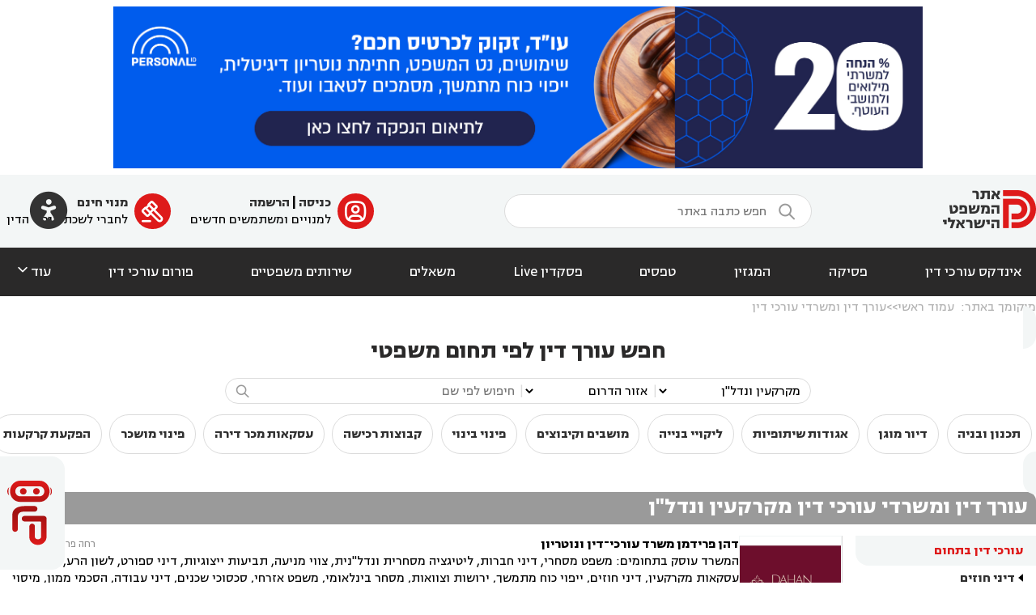

--- FILE ---
content_type: text/html; charset=utf-8
request_url: https://www.psakdin.co.il/Lawyers?CatID=13&Area=%D7%90%D7%96%D7%95%D7%A8+%D7%94%D7%93%D7%A8%D7%95%D7%9D
body_size: 35154
content:
<!DOCTYPE html>
<html lang="he" dir="rtl">
<head>
    <meta charset="utf-8" />
    <meta name="google-site-verification" content="YrsCQz8PdZDJllUt_y2UtQfwH7CbAlevWOhBrwiyFl4" />
    <meta name="google-site-verification" content="7fADRvCW2ulIykqlaN2NeTrWMc0ZOGHYGFx1NA7Vzk8" />
    <meta name="msvalidate.01" content="2053F23BC48EDECAE001B79D6C690DD9" />

    <meta name="description" content="&#x5D7;&#x5D9;&#x5E4;&#x5E9;&#x5EA; &#x5E2;&#x5D5;&quot;&#x5D3;? &#x5D1;&#x5D0;&#x5EA;&#x5E8; &#x5E4;&#x5E1;&#x5E7;&#x5D3;&#x5D9;&#x5DF; &#x5EA;&#x5DE;&#x5E6;&#x5D0; &#x5DE;&#x5D0;&#x5D5;&#x5EA; &#x5E2;&#x5D5;&#x5E8;&#x5DB;&#x5D9; &#x5D3;&#x5D9;&#x5DF; &#x5DE;&#x5D5;&#x5D1;&#x5D9;&#x5DC;&#x5D9;&#x5DD; &#x5D1;&#x5DE;&#x5D2;&#x5D5;&#x5D5;&#x5DF; &#x5EA;&#x5D7;&#x5D5;&#x5DE;&#x5D9;&#x5DD; &#x5DE;&#x5E9;&#x5E4;&#x5D8;&#x5D9;&#x5D9;&#x5DD;. &#x5DC;&#x5E4;&#x5E0;&#x5D9;&#x5D4; &#x5DE;&#x5D9;&#x5D9;&#x5D3;&#x5D9;&#x5EA; &#x5D5;&#x5D9;&#x5D9;&#x5E2;&#x5D5;&#x5E5; &#x5DE;&#x5E9;&#x5E4;&#x5D8;&#x5D9; &#x5DE;&#x5D4;&#x5D9;&#x5E8; &#x5DE;&#x5E2;&#x5D5;&#x5E8;&#x5DA; &#x5D3;&#x5D9;&#x5DF; &#x5DB;&#x5E0;&#x5E1;, &#x5D1;&#x5D7;&#x5E8; &#x5E2;&#x5D5;&quot;&#x5D3;, &#x5E9;&#x5DC;&#x5D7; &#x5E4;&#x5E0;&#x5D9;&#x5D9;&#x5D4; &#x5D5;&#x5E7;&#x5D1;&#x5DC; &#x5E1;&#x5D9;&#x5D5;&#x5E2; &#x5DE;&#x5E9;&#x5E4;&#x5D8;&#x5D9; " />
    <meta name="keywords" content="&#x5E2;&#x5D5;&#x5E8;&#x5DA; &#x5D3;&#x5D9;&#x5DF;, &#x5E2;&#x5D5;&#x5D3;, &#x5E2;&#x5D5;&quot;&#x5D3;, &#x5E4;&#x5E1;&#x5E7; &#x5D3;&#x5D9;&#x5DF;, &#x5E2;&#x5D5;&#x5E8;&#x5DB;&#x5D9; &#x5D3;&#x5D9;&#x5DF;" />

    <title>&#x5E2;&#x5D5;&#x5E8;&#x5DA; &#x5D3;&#x5D9;&#x5DF; &#x5D5;&#x5DE;&#x5E9;&#x5E8;&#x5D3;&#x5D9; &#x5E2;&#x5D5;&#x5E8;&#x5DB;&#x5D9; &#x5D3;&#x5D9;&#x5DF; &#x5DE;&#x5E7;&#x5E8;&#x5E7;&#x5E2;&#x5D9;&#x5DF; &#x5D5;&#x5E0;&#x5D3;&#x5DC;&quot;&#x5DF; - פסקדין</title>
    <link rel="preload" href="/site.css" as="style" />
    <link rel="stylesheet" href="/site.css?v=D_KNDVJ2SwTv4R9yr4b5nnSXkyWx0SdDwmhMTya-C80" />
    
     
    
    <script src="/lib/jquery/jquery.js"></script>
<script src="/lib/jquery-validate/jquery.validate.js"></script>
<script src="/lib/jquery-ui/jquery-ui.js"></script>
<script src="/scripts/Accessibility.js"></script>

    <script src="https://www.google.com/recaptcha/api.js" async defer></script>

    <script>
  (function(i,s,o,g,r,a,m){i['GoogleAnalyticsObject']=r;i[r]=i[r]||function(){
  (i[r].q=i[r].q||[]).push(arguments)},i[r].l=1*new Date();a=s.createElement(o),
  m=s.getElementsByTagName(o)[0];a.async=1;a.src=g;m.parentNode.insertBefore(a,m)
  })(window,document,'script','//www.google-analytics.com/analytics.js','ga');

  ga('create', 'UA-56119567-1', 'auto');
  ga('send', 'pageview');

</script>


<!-- Facebook Pixel Code -->
<script>
!function(f,b,e,v,n,t,s)
{if(f.fbq)return;n=f.fbq=function(){n.callMethod?n.callMethod.apply(n,arguments):n.queue.push(arguments)};
if(!f._fbq)f._fbq=n;n.push=n;n.loaded=!0;n.version='2.0';
n.queue=[];t=b.createElement(e);t.async=!0;
t.src=v;s=b.getElementsByTagName(e)[0];
s.parentNode.insertBefore(t,s)}(window,document,'script', 'https://connect.facebook.net/en_US/fbevents.js');
fbq('init', '581535452198698'); 
fbq('track', 'PageView');
</script>
<noscript><img height="1" width="1" src="https://www.facebook.com/tr?id=581535452198698&ev=PageView&noscript=1"/></noscript>
<!-- End Facebook Pixel Code -->

<!-- START GOOGLE ADD SENSE -->
<script async src="//pagead2.googlesyndication.com/pagead/js/adsbygoogle.js"></script>
<script>(adsbygoogle = window.adsbygoogle || []).push({google_ad_client: "ca-pub-8928537816646902", enable_page_level_ads: true});</script>
<!-- END GOOGLE ADD SENSE -->


</head>
<body class="SitePage">
    <img ID="bnrTop" width="1000px" height="200px" style="margin:.5em auto;display:block;" src="/Pictures/Banners/Image_638779714527296374.jpg" />
<header class="siteLight siteLighter" style="padding:1em 0;">
    <a style="position:absolute;left:2em;color:#ba3132;cursor:pointer;" onclick="PKAccessibility.show()">
        <span class="ti" style="font-size:3.5em;color:var(--dark-gray);">&#xf6ea;</span>
    </a>
    <div class="pageContainer columns">
        <div><a href="/"><img src="/images/LogoV3Red.png" alt="PsakDin Logo" title="אינדקס עורכי דין | פסקדין" style="border:none;" /></a></div>
        <form class="singleLineForm columns" style="align-items:center;" action="/Document">
            <button type="submit" class="ti" style="color:var(--gray);font-size:150%;padding:.35em;display:inline-block;">&#xeb1c;</button>
            <input name="text" placeholder="חפש כתבה באתר" style="width:20em;" />
        </form>
        <div class="columns">
                <div class="columns">
                    <a class="ti ti-icon-red-round" href="/&#x5DB;&#x5E0;&#x5D9;&#x5E1;&#x5D4;">&#xfc50;</a>
                    <div style="padding:0.5em;">
                        <b>
                            <a href="/&#x5DB;&#x5E0;&#x5D9;&#x5E1;&#x5D4;?UserType=Existing">כניסה</a> | 
                            <a href="/&#x5DB;&#x5E0;&#x5D9;&#x5E1;&#x5D4;?UserType=New">הרשמה</a>
                        </b><br />
                        <span>למנויים ומשתמשים חדשים</span>
                    </div>
                </div>
                <a class="columns" style="margin-inline-start:1em;" href="/Register?UserType=Lawyer">
                    <span class="ti ti-icon-red-round">&#xef90;</span>
                    <div style="padding:0.5em;">
                        <b><a href="/Register?UserType=Lawyer">מנוי חינם</a></b><br />
                        <span>לחברי לשכת עורכי הדין</span>
                    </div>
                </a>
        </div>
    </div>
</header>
<header class="siteDark siteDarker" style="padding:1em;font-size:113%;">
    <nav class="pageContainer columns">
        <a href="/Lawyers">&#x5D0;&#x5D9;&#x5E0;&#x5D3;&#x5E7;&#x5E1; &#x5E2;&#x5D5;&#x5E8;&#x5DB;&#x5D9; &#x5D3;&#x5D9;&#x5DF;</a><a href="/Court">&#x5E4;&#x5E1;&#x5D9;&#x5E7;&#x5D4;</a><a href="/&#x5DE;&#x5D2;&#x5D6;&#x5D9;&#x5DF;">&#x5D4;&#x5DE;&#x5D2;&#x5D6;&#x5D9;&#x5DF;</a><a href="/Forms">&#x5D8;&#x5E4;&#x5E1;&#x5D9;&#x5DD;</a><a href="/TV">&#x5E4;&#x5E1;&#x5E7;&#x5D3;&#x5D9;&#x5DF; Live</a><a href="/Survey">&#x5DE;&#x5E9;&#x5D0;&#x5DC;&#x5D9;&#x5DD;</a><a href="/Providers">&#x5E9;&#x5D9;&#x5E8;&#x5D5;&#x5EA;&#x5D9;&#x5DD; &#x5DE;&#x5E9;&#x5E4;&#x5D8;&#x5D9;&#x5D9;&#x5DD;</a><a href="/Forums">&#x5E4;&#x5D5;&#x5E8;&#x5D5;&#x5DD; &#x5E2;&#x5D5;&#x5E8;&#x5DB;&#x5D9; &#x5D3;&#x5D9;&#x5DF;</a>
        <a style="cursor:pointer;display:flex;align-items:end;" onclick="$('#dvMenuMore').slideToggle()">
            עוד <span class="ti">&#xea5f;</span>
        </a>
    </nav>
</header>
<div id="dvMenuMore" class="siteLighter" style="display:none;">
    <div class="pageContainer columns" style="align-items: baseline;">
        <div style="width:30%;padding-block-end:1em;">
            <div class="sectitle">מדורים נוספים</div><hr />
            <div class="columnsList" style="max-height:12em;">
                <a href="/&#x5EA;&#x5D7;&#x5D5;&#x5DD;/&#x5D3;&#x5D9;&#x5E0;&#x5D9;-&#x5D7;&#x5D5;&#x5D6;&#x5D9;&#x5DD;-&#x5D5;&#x5DE;&#x5E1;&#x5D7;&#x5E8;">&#x5D3;&#x5D9;&#x5E0;&#x5D9; &#x5D7;&#x5D5;&#x5D6;&#x5D9;&#x5DD;</a><a href="/&#x5EA;&#x5D7;&#x5D5;&#x5DD;/&#x5D9;&#x5D9;&#x5E4;&#x5D5;&#x5D9;-&#x5DB;&#x5D5;&#x5D7;-&#x5DE;&#x5EA;&#x5DE;&#x5E9;&#x5DA;">&#x5D9;&#x5D9;&#x5E4;&#x5D5;&#x5D9; &#x5DB;&#x5D5;&#x5D7; &#x5DE;&#x5EA;&#x5DE;&#x5E9;&#x5DA;</a><a href="/&#x5EA;&#x5D7;&#x5D5;&#x5DD;/&#x5DE;&#x5E9;&#x5E4;&#x5D8;-&#x5DE;&#x5E1;&#x5D7;&#x5E8;&#x5D9;">&#x5DE;&#x5E9;&#x5E4;&#x5D8; &#x5DE;&#x5E1;&#x5D7;&#x5E8;&#x5D9;</a><a href="/&#x5EA;&#x5D7;&#x5D5;&#x5DD;/&#x5D3;&#x5D9;&#x5E0;&#x5D9;-&#x5E2;&#x5D1;&#x5D5;&#x5D3;&#x5D4;">&#x5D3;&#x5D9;&#x5E0;&#x5D9; &#x5E2;&#x5D1;&#x5D5;&#x5D3;&#x5D4;</a><a href="/&#x5EA;&#x5D7;&#x5D5;&#x5DD;/&#x5D1;&#x5D9;&#x5D8;&#x5D5;&#x5D7;">&#x5EA;&#x5D1;&#x5D9;&#x5E2;&#x5D5;&#x5EA; &#x5D1;&#x5D9;&#x5D8;&#x5D5;&#x5D7; &#x5D5;&#x5E0;&#x5D6;&#x5E7;&#x5D9; &#x5E8;&#x5DB;&#x5D5;&#x5E9;</a><a href="/&#x5EA;&#x5D7;&#x5D5;&#x5DD;/&#x5E4;&#x5DC;&#x5D9;&#x5DC;&#x5D9;">&#x5E4;&#x5DC;&#x5D9;&#x5DC;&#x5D9;</a><a href="/&#x5EA;&#x5D7;&#x5D5;&#x5DD;/&#x5D3;&#x5D9;&#x5E0;&#x5D9;-&#x5DE;&#x5E7;&#x5E8;&#x5E7;&#x5E2;&#x5D9;&#x5DF;">&#x5DE;&#x5E7;&#x5E8;&#x5E7;&#x5E2;&#x5D9;&#x5DF; &#x5D5;&#x5E0;&#x5D3;&#x5DC;&quot;&#x5DF;</a><a href="/&#x5EA;&#x5D7;&#x5D5;&#x5DD;/&#x5D3;&#x5D9;&#x5E0;&#x5D9;-&#x5E6;&#x5E8;&#x5DB;&#x5E0;&#x5D5;&#x5EA;-&#x5D5;&#x5EA;&#x5D9;&#x5D9;&#x5E8;&#x5D5;&#x5EA;">&#x5D3;&#x5D9;&#x5E0;&#x5D9; &#x5E6;&#x5E8;&#x5DB;&#x5E0;&#x5D5;&#x5EA; &#x5D5;&#x5EA;&#x5D9;&#x5D9;&#x5E8;&#x5D5;&#x5EA;</a><a href="/&#x5EA;&#x5D7;&#x5D5;&#x5DD;/&#x5E7;&#x5E0;&#x5D9;&#x5DF;-&#x5E8;&#x5D5;&#x5D7;&#x5E0;&#x5D9;">&#x5E7;&#x5E0;&#x5D9;&#x5D9;&#x5DF; &#x5E8;&#x5D5;&#x5D7;&#x5E0;&#x5D9;</a><a href="/&#x5EA;&#x5D7;&#x5D5;&#x5DD;/&#x5D3;&#x5D9;&#x5E0;&#x5D9;-&#x5DE;&#x5E9;&#x5E4;&#x5D7;&#x5D4;">&#x5D3;&#x5D9;&#x5E0;&#x5D9; &#x5DE;&#x5E9;&#x5E4;&#x5D7;&#x5D4;</a><a href="/&#x5EA;&#x5D7;&#x5D5;&#x5DD;/&#x5D3;&#x5D9;&#x5E0;&#x5D9;-&#x5EA;&#x5D0;&#x5D2;&#x5D9;&#x5D3;&#x5D9;&#x5DD;">&#x5D3;&#x5D9;&#x5E0;&#x5D9; &#x5D7;&#x5D1;&#x5E8;&#x5D5;&#x5EA;</a><a href="/&#x5EA;&#x5D7;&#x5D5;&#x5DD;/&#x5D4;&#x5D5;&#x5E6;&#x5D0;&#x5D4;-&#x5DC;&#x5E4;&#x5D5;&#x5E2;&#x5DC;">&#x5D4;&#x5D5;&#x5E6;&#x5D0;&#x5D4; &#x5DC;&#x5E4;&#x5D5;&#x5E2;&#x5DC;</a><a href="/&#x5EA;&#x5D7;&#x5D5;&#x5DD;/&#x5E8;&#x5E9;&#x5DC;&#x5E0;&#x5D5;&#x5EA;-&#x5E8;&#x5E4;&#x5D5;&#x5D0;&#x5D9;&#x5EA;">&#x5E8;&#x5E9;&#x5DC;&#x5E0;&#x5D5;&#x5EA; &#x5E8;&#x5E4;&#x5D5;&#x5D0;&#x5D9;&#x5EA;</a><a href="/&#x5EA;&#x5D7;&#x5D5;&#x5DD;/&#x5D3;&#x5D9;&#x5E0;&#x5D9;-&#x5E0;&#x5D6;&#x5D9;&#x5E7;&#x5D9;&#x5DF;">&#x5E0;&#x5D6;&#x5E7;&#x5D9; &#x5D2;&#x5D5;&#x5E3; &#x5D5;&#x5EA;&#x5D0;&#x5D5;&#x5E0;&#x5D5;&#x5EA;</a><a href="/&#x5EA;&#x5D7;&#x5D5;&#x5DD;/&#x5DE;&#x5D9;&#x5E1;&#x5D9;&#x5DD;">&#x5DE;&#x5D9;&#x5E1;&#x5D9;&#x5DD;</a><a href="/&#x5EA;&#x5D7;&#x5D5;&#x5DD;/&#x5EA;&#x5E2;&#x5D1;&#x5D5;&#x5E8;&#x5D4;">&#x5EA;&#x5E2;&#x5D1;&#x5D5;&#x5E8;&#x5D4;</a><a href="/&#x5EA;&#x5D7;&#x5D5;&#x5DD;/&#x5D3;&#x5D9;&#x5E0;&#x5D9;-&#x5E6;&#x5D1;&#x5D0;-&#x5D5;&#x5D1;&#x5D8;&#x5D7;&#x5D5;&#x5DF;">&#x5E6;&#x5D1;&#x5D0; &#x5D5;&#x5DE;&#x5E9;&#x5E8;&#x5D3; &#x5D4;&#x5D1;&#x5D8;&#x5D7;&#x5D5;&#x5DF;</a><a href="/&#x5EA;&#x5D7;&#x5D5;&#x5DD;/&#x5D1;&#x5D9;&#x5D8;&#x5D5;&#x5D7;-&#x5DC;&#x5D0;&#x5D5;&#x5DE;&#x5D9;">&#x5D1;&#x5D9;&#x5D8;&#x5D5;&#x5D7; &#x5DC;&#x5D0;&#x5D5;&#x5DE;&#x5D9;</a><a href="/&#x5EA;&#x5D7;&#x5D5;&#x5DD;/&#x5EA;&#x5DE;&quot;&#x5D0;-38">&#x5EA;&#x5DE;&quot;&#x5D0; 38</a><a href="/&#x5EA;&#x5D7;&#x5D5;&#x5DD;/&#x5DC;&#x5E9;&#x5D5;&#x5DF;-&#x5D4;&#x5E8;&#x5E2;">&#x5DC;&#x5E9;&#x5D5;&#x5DF; &#x5D4;&#x5E8;&#x5E2;</a><a href="/&#x5EA;&#x5D7;&#x5D5;&#x5DD;/&#x5D0;&#x5D6;&#x5E8;&#x5D7;&#x5D5;&#x5EA;-&#x5D5;&#x5D0;&#x5E9;&#x5E8;&#x5D5;&#x5EA;-&#x5D1;&#x5D9;&#x5E9;&#x5E8;&#x5D0;&#x5DC;">&#x5D0;&#x5D6;&#x5E8;&#x5D7;&#x5D5;&#x5D9;&#x5D5;&#x5EA; &#x5D5;&#x5D0;&#x5E9;&#x5E8;&#x5D5;&#x5EA;</a><a href="/&#x5EA;&#x5D7;&#x5D5;&#x5DD;/&#x5D9;&#x5E8;&#x5D5;&#x5E9;&#x5D5;&#x5EA;-&#x5D5;&#x5E6;&#x5D5;&#x5D5;&#x5D0;&#x5D5;&#x5EA;">&#x5D9;&#x5E8;&#x5D5;&#x5E9;&#x5D5;&#x5EA; &#x5D5;&#x5E6;&#x5D5;&#x5D5;&#x5D0;&#x5D5;&#x5EA;</a>
            </div>
        </div>
        <div style="width:30%;">
            <div class="sectitle">כללי</div><hr />
            <div class="columnsList" style="max-height:12em;">
                <a href="/Calculators">מחשבונים משפטיים</a>
                <a href="/&#x5DB;&#x5E0;&#x5D9;&#x5E1;&#x5D4;?UserType=NewsOnly">הרשמה לניוזלטר</a>
            </div>
        </div>
        <div style="width:30%;">
            <div style="background-color:white;border-radius:1em;padding:1em;margin:1em 0;">
                <a href="/Providers">
                    <div class="sectitle">שירותים משפטיים</div><hr />
                    <div>מיטב נותני השירותים המשפטיים לעורכי דין, המומחים המשפטיים של פסקדין.</div>
                </a>
            </div>
            <div style="background-color:white;border-radius:1em;padding:1em;margin:1em 0;">
                <a href="/Court">
                    <div class="sectitle">חיפוש פסיקה</div><hr />
                    <div>מחפש פסק דין? מנוע החיפוש של פסקדין מכיל אלפי פסקי דין במגוון תחומים.</div>
                </a>
            </div>
        </div>
    </div>
</div>
<div id="AIBanner" class="siteLighter  AIBannerFloat">
    <div class="pageContainer" style="padding:1em;">
        <div class="columns" style="width:fit-content;margin:auto;padding-block:1em;">
            <img src="/images/ChatLogo.svg" style="height:5em;" />
            <div style="margin-inline-start:1em;">
                <h2 style="margin:0">&#x5D0;&#x5E0;&#x5D9; &#x5D4;&#x5DC;&#x5E4;&#x5D9; &#x2013; &#x5D1;&#x5D5;&#x5D8; &#x5DE;&#x5E9;&#x5E4;&#x5D8;&#x5D9; &#x5D7;&#x5DB;&#x5DD; &#x5E9;&#x5DC;&#x5D5;&#x5DE;&#x5D3; &#x5DE;&#x5E4;&#x5E1;&#x5E7;&#x5D9; &#x5D3;&#x5D9;&#x5DF;</h2>
                <h3 style="margin:0">&#x5E8;&#x5D5;&#x5E6;&#x5D9;&#x5DD; &#x5DC;&#x5D3;&#x5E2;&#x5EA; &#x5D0;&#x5D9;&#x5DA; &#x5E6;&#x5E4;&#x5D5;&#x5D9; &#x5D4;&#x5EA;&#x5D9;&#x5E7; &#x5DC;&#x5D4;&#x5D9;&#x5D2;&#x5DE;&#x5E8; &#x5D1;&#x5D1;&#x5D9;&#x5EA; &#x5DE;&#x5E9;&#x5E4;&#x5D8;? &#x5E4;&#x5E9;&#x5D5;&#x5D8; &#x5EA;&#x5E9;&#x5D0;&#x5DC;&#x5D5;</h3>
            </div>
        </div>
        <form target="_blank" class="singleLineForm" action="/AIChat">
            <input type="text" style="flex:1;" name="q" placeholder="כתוב את שאלתך..." />
            <button type="submit" class="ti circle">&#xec26;</button>
        </form>
    </div>
</div>
    <script>
        let aiBanner = document.getElementById('AIBanner');
        aiBanner.addEventListener('click', (e) => aiBanner.querySelector('form').submit());
        aiBanner.addEventListener('mouseenter', (e) => aiBanner.animate({ left: 0 }, { fill: 'forwards', duration: 300 }) );
        aiBanner.addEventListener('mouseleave', (e) => aiBanner.animate({ left: '-23em' }, { fill: 'forwards', duration: 300 }) );
    </script>

<main role="main">
    <div class="pageContainer">
            <nav class="breadcrumb">
                <span>&#x5DE;&#x5D9;&#x5E7;&#x5D5;&#x5DE;&#x5DA; &#x5D1;&#x5D0;&#x5EA;&#x5E8;:</span>
                <ol><li><a href="/">&#x5E2;&#x5DE;&#x5D5;&#x5D3; &#x5E8;&#x5D0;&#x5E9;&#x5D9;</a></li><li><a href="/Lawyers">&#x5E2;&#x5D5;&#x5E8;&#x5DA; &#x5D3;&#x5D9;&#x5DF; &#x5D5;&#x5DE;&#x5E9;&#x5E8;&#x5D3;&#x5D9; &#x5E2;&#x5D5;&#x5E8;&#x5DB;&#x5D9; &#x5D3;&#x5D9;&#x5DF;</a></li></ol>
            </nav>
            <search id="topSearchBar">
                <div class="sbTitle">&#x5D7;&#x5E4;&#x5E9; &#x5E2;&#x5D5;&#x5E8;&#x5DA; &#x5D3;&#x5D9;&#x5DF; &#x5DC;&#x5E4;&#x5D9; &#x5EA;&#x5D7;&#x5D5;&#x5DD; &#x5DE;&#x5E9;&#x5E4;&#x5D8;&#x5D9;</div>
                <form class="singleLineForm autofit columns mobileRows" style="margin:0 auto;align-items:center;" action="/Lawyers">
                    <select name="CatID" onchange="this.form.submit()" id="PageContext_TopCatID"><option value="">&#x5E2;&#x5D5;&#x5E8;&#x5DB;&#x5D9; &#x5D3;&#x5D9;&#x5DF; &#x5D1;&#x5EA;&#x5D7;&#x5D5;&#x5DD;</option>
<option value="23">&#x5D3;&#x5D9;&#x5E0;&#x5D9; &#x5D7;&#x5D5;&#x5D6;&#x5D9;&#x5DD;</option>
<option value="1037">&#x5DE;&#x5D5;&#x5DE;&#x5D7;&#x5D9;&#x5DD; &#x5DC;&#x5D3;&#x5D9;&#x5DF; &#x5D4;&#x5D6;&#x5E8;</option>
<option value="1228">&#x5D9;&#x5D9;&#x5E4;&#x5D5;&#x5D9; &#x5DB;&#x5D5;&#x5D7; &#x5DE;&#x5EA;&#x5DE;&#x5E9;&#x5DA;</option>
<option value="1237">&#x5DE;&#x5E9;&#x5E4;&#x5D8; &#x5DE;&#x5E1;&#x5D7;&#x5E8;&#x5D9;</option>
<option value="1248">&#x5D4;&#x5D3;&#x5D9;&#x5DF; &#x5D4;&#x5D0;&#x5DE;&#x5E8;&#x5D9;&#x5E7;&#x5D0;&#x5D9;</option>
<option value="1249">&#x5D3;&#x5D9;&#x5E0;&#x5D9; &#x5EA;&#x5E2;&#x5D5;&#x5E4;&#x5D4;</option>
<option value="1270">&#x5DE;&#x5D8;&#x5D1;&#x5E2;&#x5D5;&#x5EA; &#x5D3;&#x5D9;&#x5D2;&#x5D9;&#x5D8;&#x5DC;&#x5D9;&#x5D9;&#x5DD;</option>
<option value="1285">&#x5D0;&#x5E9;&#x5E8;&#x5D5;&#x5EA; &#x5E2;&#x5D1;&#x5D5;&#x5D3;&#x5D4;</option>
<option value="11">&#x5D3;&#x5D9;&#x5E0;&#x5D9; &#x5E2;&#x5D1;&#x5D5;&#x5D3;&#x5D4;</option>
<option value="15">&#x5EA;&#x5D1;&#x5D9;&#x5E2;&#x5D5;&#x5EA; &#x5D1;&#x5D9;&#x5D8;&#x5D5;&#x5D7; &#x5D5;&#x5E0;&#x5D6;&#x5E7;&#x5D9; &#x5E8;&#x5DB;&#x5D5;&#x5E9;</option>
<option value="16">&#x5E4;&#x5DC;&#x5D9;&#x5DC;&#x5D9;</option>
<option selected="selected" value="13">&#x5DE;&#x5E7;&#x5E8;&#x5E7;&#x5E2;&#x5D9;&#x5DF; &#x5D5;&#x5E0;&#x5D3;&#x5DC;&quot;&#x5DF;</option>
<option value="27">&#x5D3;&#x5D9;&#x5E0;&#x5D9; &#x5E6;&#x5E8;&#x5DB;&#x5E0;&#x5D5;&#x5EA; &#x5D5;&#x5EA;&#x5D9;&#x5D9;&#x5E8;&#x5D5;&#x5EA;</option>
<option value="12">&#x5E7;&#x5E0;&#x5D9;&#x5D9;&#x5DF; &#x5E8;&#x5D5;&#x5D7;&#x5E0;&#x5D9;</option>
<option value="10">&#x5D3;&#x5D9;&#x5E0;&#x5D9; &#x5DE;&#x5E9;&#x5E4;&#x5D7;&#x5D4;</option>
<option value="14">&#x5D3;&#x5D9;&#x5E0;&#x5D9; &#x5D7;&#x5D1;&#x5E8;&#x5D5;&#x5EA;</option>
<option value="17">&#x5D4;&#x5D5;&#x5E6;&#x5D0;&#x5D4; &#x5DC;&#x5E4;&#x5D5;&#x5E2;&#x5DC;</option>
<option value="20">&#x5E8;&#x5E9;&#x5DC;&#x5E0;&#x5D5;&#x5EA; &#x5E8;&#x5E4;&#x5D5;&#x5D0;&#x5D9;&#x5EA;</option>
<option value="25">&#x5E0;&#x5D6;&#x5E7;&#x5D9; &#x5D2;&#x5D5;&#x5E3; &#x5D5;&#x5EA;&#x5D0;&#x5D5;&#x5E0;&#x5D5;&#x5EA;</option>
<option value="39">&#x5EA;&#x5E7;&#x5E9;&#x5D5;&#x5E8;&#x5EA; &#x5D5;&#x5D0;&#x5D9;&#x5E0;&#x5D8;&#x5E8;&#x5E0;&#x5D8;</option>
<option value="19">&#x5DE;&#x5D9;&#x5E1;&#x5D9;&#x5DD;</option>
<option value="18">&#x5EA;&#x5E2;&#x5D1;&#x5D5;&#x5E8;&#x5D4;</option>
<option value="24">&#x5D7;&#x5D5;&#x5E7;&#x5EA;&#x5D9; &#x5D5;&#x5DE;&#x5E0;&#x5D4;&#x5DC;&#x5D9;</option>
<option value="28">&#x5D2;&#x5D9;&#x5E9;&#x5D5;&#x5E8; &#x5D5;&#x5D1;&#x5D5;&#x5E8;&#x5E8;&#x5D5;&#x5D9;&#x5D5;&#x5EA;</option>
<option value="46">&#x5E6;&#x5D1;&#x5D0; &#x5D5;&#x5DE;&#x5E9;&#x5E8;&#x5D3; &#x5D4;&#x5D1;&#x5D8;&#x5D7;&#x5D5;&#x5DF;</option>
<option value="47">&#x5D1;&#x5D9;&#x5D8;&#x5D5;&#x5D7; &#x5DC;&#x5D0;&#x5D5;&#x5DE;&#x5D9;</option>
<option value="48">&#x5EA;&#x5DE;&quot;&#x5D0; 38</option>
<option value="51">&#x5E4;&#x5E9;&#x5D9;&#x5D8;&#x5EA; &#x5E8;&#x5D2;&#x5DC;</option>
<option value="52">&#x5EA;&#x5D1;&#x5D9;&#x5E2;&#x5D5;&#x5EA; &#x5D9;&#x5D9;&#x5E6;&#x5D5;&#x5D2;&#x5D9;&#x5D5;&#x5EA;</option>
<option value="57">&#x5DC;&#x5E9;&#x5D5;&#x5DF; &#x5D4;&#x5E8;&#x5E2;</option>
<option value="63">&#x5D3;&#x5D9;&#x5E0;&#x5D9; &#x5E1;&#x5E4;&#x5D5;&#x5E8;&#x5D8;</option>
<option value="73">&#x5D0;&#x5D6;&#x5E8;&#x5D7;&#x5D5;&#x5D9;&#x5D5;&#x5EA; &#x5D5;&#x5D0;&#x5E9;&#x5E8;&#x5D5;&#x5EA;</option>
<option value="74">&#x5D0;&#x5D6;&#x5E8;&#x5D7;&#x5D5;&#x5EA; &#x5D6;&#x5E8;&#x5D4; &#x5D5;&#x5D3;&#x5E8;&#x5DB;&#x5D5;&#x5DF; &#x5D6;&#x5E8;</option>
<option value="78">&#x5D9;&#x5E8;&#x5D5;&#x5E9;&#x5D5;&#x5EA; &#x5D5;&#x5E6;&#x5D5;&#x5D5;&#x5D0;&#x5D5;&#x5EA;</option>
<option value="1025">&#x5E0;&#x5D5;&#x5D8;&#x5E8;&#x5D9;&#x5D5;&#x5DF;</option>
</select>
                    <span class="color-light mobileHide">|</span>
                    <select name="Area" id="PageContext_Area"><option value="">&#x5D1;&#x5D7;&#x5E8; &#x5D0;&#x5D6;&#x5D5;&#x5E8;</option>
<option value="&#x5D0;&#x5D6;&#x5D5;&#x5E8; &#x5D4;&#x5DE;&#x5E8;&#x5DB;&#x5D6;">&#x5D0;&#x5D6;&#x5D5;&#x5E8; &#x5D4;&#x5DE;&#x5E8;&#x5DB;&#x5D6;</option>
<option value="&#x5D0;&#x5D6;&#x5D5;&#x5E8; &#x5D4;&#x5E6;&#x5E4;&#x5D5;&#x5DF;">&#x5D0;&#x5D6;&#x5D5;&#x5E8; &#x5D4;&#x5E6;&#x5E4;&#x5D5;&#x5DF;</option>
<option selected="selected" value="&#x5D0;&#x5D6;&#x5D5;&#x5E8; &#x5D4;&#x5D3;&#x5E8;&#x5D5;&#x5DD;">&#x5D0;&#x5D6;&#x5D5;&#x5E8; &#x5D4;&#x5D3;&#x5E8;&#x5D5;&#x5DD;</option>
<option value="&#x5D0;&#x5D6;&#x5D5;&#x5E8; &#x5D4;&#x5E9;&#x5E4;&#x5DC;&#x5D4; &#x5D5;&#x5D4;&#x5E1;&#x5D1;&#x5D9;&#x5D1;&#x5D4; ">&#x5D0;&#x5D6;&#x5D5;&#x5E8; &#x5D4;&#x5E9;&#x5E4;&#x5DC;&#x5D4; &#x5D5;&#x5D4;&#x5E1;&#x5D1;&#x5D9;&#x5D1;&#x5D4; </option>
<option value="&#x5D9;&#x5E8;&#x5D5;&#x5E9;&#x5DC;&#x5D9;&#x5DD; &#x5D5;&#x5D4;&#x5E1;&#x5D1;&#x5D9;&#x5D1;&#x5D4;">&#x5D9;&#x5E8;&#x5D5;&#x5E9;&#x5DC;&#x5D9;&#x5DD; &#x5D5;&#x5D4;&#x5E1;&#x5D1;&#x5D9;&#x5D1;&#x5D4;</option>
<option value="&#x5D0;&#x5D6;&#x5D5;&#x5E8; &#x5D4;&#x5E9;&#x5E8;&#x5D5;&#x5DF; &#x5D5;&#x5D4;&#x5E1;&#x5D1;&#x5D9;&#x5D1;&#x5D4; ">&#x5D0;&#x5D6;&#x5D5;&#x5E8; &#x5D4;&#x5E9;&#x5E8;&#x5D5;&#x5DF; &#x5D5;&#x5D4;&#x5E1;&#x5D1;&#x5D9;&#x5D1;&#x5D4; </option>
<option value="&#x5D9;&#x5D4;&#x5D5;&#x5D3;&#x5D4; &#x5D5;&#x5E9;&#x5D5;&#x5DE;&#x5E8;&#x5D5;&#x5DF;">&#x5D9;&#x5D4;&#x5D5;&#x5D3;&#x5D4; &#x5D5;&#x5E9;&#x5D5;&#x5DE;&#x5E8;&#x5D5;&#x5DF;</option>
<option value="&#x5D0;&#x5D9;&#x5DC;&#x5EA;">&#x5D0;&#x5D9;&#x5DC;&#x5EA;</option>
<option value="&#x5D7;&#x5D9;&#x5E4;&#x5D4; &#x5D5;&#x5D4;&#x5E7;&#x5E8;&#x5D9;&#x5D5;&#x5EA;">&#x5D7;&#x5D9;&#x5E4;&#x5D4; &#x5D5;&#x5D4;&#x5E7;&#x5E8;&#x5D9;&#x5D5;&#x5EA;</option>
</select>
                    <span class="color-light mobileHide">|</span>
                    <input name="Text" placeholder="חיפוש לפי שם" style="width:20em;" type="text" id="PageContext_Text" value="" />
                    <button type="submit" title="חפש" class="ti" style="font-size:120%;padding:.3em;background-color:transparent;color:var(--gray);" >&#xeb1c;</button>
                </form>
                <ul class="mobileHide"><li><a href="/Lawyers?CatID=44&amp;Area=%d7%90%d7%96%d7%95%d7%a8&#x2B;%d7%94%d7%93%d7%a8%d7%95%d7%9d">&#x5EA;&#x5DB;&#x5E0;&#x5D5;&#x5DF; &#x5D5;&#x5D1;&#x5E0;&#x5D9;&#x5D4;</a></li><li><a href="/Lawyers?CatID=45&amp;Area=%d7%90%d7%96%d7%95%d7%a8&#x2B;%d7%94%d7%93%d7%a8%d7%95%d7%9d">&#x5D3;&#x5D9;&#x5D5;&#x5E8; &#x5DE;&#x5D5;&#x5D2;&#x5DF;</a></li><li><a href="/Lawyers?CatID=50&amp;Area=%d7%90%d7%96%d7%95%d7%a8&#x2B;%d7%94%d7%93%d7%a8%d7%95%d7%9d">&#x5D0;&#x5D2;&#x5D5;&#x5D3;&#x5D5;&#x5EA; &#x5E9;&#x5D9;&#x5EA;&#x5D5;&#x5E4;&#x5D9;&#x5D5;&#x5EA;</a></li><li><a href="/Lawyers?CatID=58&amp;Area=%d7%90%d7%96%d7%95%d7%a8&#x2B;%d7%94%d7%93%d7%a8%d7%95%d7%9d">&#x5DC;&#x5D9;&#x5E7;&#x5D5;&#x5D9;&#x5D9; &#x5D1;&#x5E0;&#x5D9;&#x5D9;&#x5D4;</a></li><li><a href="/Lawyers?CatID=65&amp;Area=%d7%90%d7%96%d7%95%d7%a8&#x2B;%d7%94%d7%93%d7%a8%d7%95%d7%9d">&#x5DE;&#x5D5;&#x5E9;&#x5D1;&#x5D9;&#x5DD; &#x5D5;&#x5E7;&#x5D9;&#x5D1;&#x5D5;&#x5E6;&#x5D9;&#x5DD; </a></li><li><a href="/Lawyers?CatID=69&amp;Area=%d7%90%d7%96%d7%95%d7%a8&#x2B;%d7%94%d7%93%d7%a8%d7%95%d7%9d">&#x5E4;&#x5D9;&#x5E0;&#x5D5;&#x5D9; &#x5D1;&#x5D9;&#x5E0;&#x5D5;&#x5D9;</a></li><li><a href="/Lawyers?CatID=70&amp;Area=%d7%90%d7%96%d7%95%d7%a8&#x2B;%d7%94%d7%93%d7%a8%d7%95%d7%9d">&#x5E7;&#x5D1;&#x5D5;&#x5E6;&#x5D5;&#x5EA; &#x5E8;&#x5DB;&#x5D9;&#x5E9;&#x5D4;</a></li><li><a href="/Lawyers?CatID=1052&amp;Area=%d7%90%d7%96%d7%95%d7%a8&#x2B;%d7%94%d7%93%d7%a8%d7%95%d7%9d">&#x5E2;&#x5E1;&#x5E7;&#x5D0;&#x5D5;&#x5EA; &#x5DE;&#x5DB;&#x5E8; &#x5D3;&#x5D9;&#x5E8;&#x5D4;</a></li><li><a href="/Lawyers?CatID=1101&amp;Area=%d7%90%d7%96%d7%95%d7%a8&#x2B;%d7%94%d7%93%d7%a8%d7%95%d7%9d">&#x5E4;&#x5D9;&#x5E0;&#x5D5;&#x5D9; &#x5DE;&#x5D5;&#x5E9;&#x5DB;&#x5E8;</a></li><li><a href="/Lawyers?CatID=1105&amp;Area=%d7%90%d7%96%d7%95%d7%a8&#x2B;%d7%94%d7%93%d7%a8%d7%95%d7%9d">&#x5D4;&#x5E4;&#x5E7;&#x5E2;&#x5EA; &#x5E7;&#x5E8;&#x5E7;&#x5E2;&#x5D5;&#x5EA;</a></li><li><a href="/Lawyers?CatID=1118&amp;Area=%d7%90%d7%96%d7%95%d7%a8&#x2B;%d7%94%d7%93%d7%a8%d7%95%d7%9d">&#x5DE;&#x5D2;&#x5E8;&#x5E9;&#x5D9;&#x5DD; &#x5DC;&#x5D1;&#x5E0;&#x5D9;&#x5D4; </a></li><li><a href="/Lawyers?CatID=1156&amp;Area=%d7%90%d7%96%d7%95%d7%a8&#x2B;%d7%94%d7%93%d7%a8%d7%95%d7%9d">&#x5D3;&#x5D9;&#x5D9;&#x5E8;&#x5D5;&#x5EA; &#x5DE;&#x5D5;&#x5D2;&#x5E0;&#x5EA; </a></li><li><a href="/Lawyers?CatID=1161&amp;Area=%d7%90%d7%96%d7%95%d7%a8&#x2B;%d7%94%d7%93%d7%a8%d7%95%d7%9d">&#x5E0;&#x5D7;&#x5DC;&#x5D5;&#x5EA; &#x5D5;&#x5DE;&#x5E9;&#x5E7;&#x5D9;&#x5DD; &#x5D1;&#x5DE;&#x5D5;&#x5E9;&#x5D1;&#x5D9;&#x5DD;</a></li><li><a href="/Lawyers?CatID=1164&amp;Area=%d7%90%d7%96%d7%95%d7%a8&#x2B;%d7%94%d7%93%d7%a8%d7%95%d7%9d">&#x5E8;&#x5E9;&#x5D5;&#x5EA; &#x5DE;&#x5E7;&#x5E8;&#x5E7;&#x5E2;&#x5D9; &#x5D9;&#x5E9;&#x5E8;&#x5D0;&#x5DC;</a></li><li><a href="/Lawyers?CatID=1204&amp;Area=%d7%90%d7%96%d7%95%d7%a8&#x2B;%d7%94%d7%93%d7%a8%d7%95%d7%9d">&#x5E6;&#x5D5;&#x5D5;&#x5D9; &#x5D4;&#x5E8;&#x5D9;&#x5E1;&#x5D4;</a></li><li><a href="/Lawyers?CatID=1207&amp;Area=%d7%90%d7%96%d7%95%d7%a8&#x2B;%d7%94%d7%93%d7%a8%d7%95%d7%9d">&#x5E8;&#x5D9;&#x5E9;&#x5D5;&#x5DD; &#x5E7;&#x5D1;&#x5DC;&#x5E0;&#x5D9;&#x5DD;</a></li><li><a href="/Lawyers?CatID=1250&amp;Area=%d7%90%d7%96%d7%95%d7%a8&#x2B;%d7%94%d7%93%d7%a8%d7%95%d7%9d">&#x5D1;&#x5EA;&#x5D9;&#x5DD; &#x5DE;&#x5E9;&#x5D5;&#x5EA;&#x5E4;&#x5D9;&#x5DD;</a></li><li><a href="/Lawyers?CatID=1255&amp;Area=%d7%90%d7%96%d7%95%d7%a8&#x2B;%d7%94%d7%93%d7%a8%d7%95%d7%9d">&#x5E0;&#x5D3;&#x5DC;&quot;&#x5DF; &#x5D1;&#x5D9;&#x5D4;&#x5D5;&#x5D3;&#x5D4; &#x5D5;&#x5E9;&#x5D5;&#x5DE;&#x5E8;&#x5D5;&#x5DF;</a></li></ul>
            </search>
            <h1 class="PageTitle">עורך דין ומשרדי עורכי דין מקרקעין ונדל"ן</h1>
    </div>
        <div class="pageContainer columns" id="bodyContainer" style="column-gap:2em; align-items:start;">
            <aside class="PageRight">

    <nav>
        <h4>&#x5E2;&#x5D5;&#x5E8;&#x5DB;&#x5D9; &#x5D3;&#x5D9;&#x5DF; &#x5D1;&#x5EA;&#x5D7;&#x5D5;&#x5DD;</h4>
        <ul>
                <li style="padding-right:0px;">
                        <img src="/Images/ArrowLeftMenu.png" onclick="$(this.parentNode).nextAll(&#39;div:lt(0)&#39;).slideToggle()" height="10" width="6" style="cursor:pointer;" />
                    <a href="/Lawyers?CatID=23&amp;Area=%d7%90%d7%96%d7%95%d7%a8&#x2B;%d7%94%d7%93%d7%a8%d7%95%d7%9d" class="">&#x5D3;&#x5D9;&#x5E0;&#x5D9; &#x5D7;&#x5D5;&#x5D6;&#x5D9;&#x5DD;</a><br />
                </li>
                <li style="padding-right:0px;">
                    <a href="/Lawyers?CatID=1037&amp;Area=%d7%90%d7%96%d7%95%d7%a8&#x2B;%d7%94%d7%93%d7%a8%d7%95%d7%9d" class="">&#x5DE;&#x5D5;&#x5DE;&#x5D7;&#x5D9;&#x5DD; &#x5DC;&#x5D3;&#x5D9;&#x5DF; &#x5D4;&#x5D6;&#x5E8;</a><br />
                </li>
                <li style="padding-right:0px;">
                    <a href="/Lawyers?CatID=1228&amp;Area=%d7%90%d7%96%d7%95%d7%a8&#x2B;%d7%94%d7%93%d7%a8%d7%95%d7%9d" class="">&#x5D9;&#x5D9;&#x5E4;&#x5D5;&#x5D9; &#x5DB;&#x5D5;&#x5D7; &#x5DE;&#x5EA;&#x5DE;&#x5E9;&#x5DA;</a><br />
                </li>
                <li style="padding-right:0px;">
                        <img src="/Images/ArrowLeftMenu.png" onclick="$(this.parentNode).nextAll(&#39;div:lt(10)&#39;).slideToggle()" height="10" width="6" style="cursor:pointer;" />
                    <a href="/Lawyers?CatID=1237&amp;Area=%d7%90%d7%96%d7%95%d7%a8&#x2B;%d7%94%d7%93%d7%a8%d7%95%d7%9d" class="">&#x5DE;&#x5E9;&#x5E4;&#x5D8; &#x5DE;&#x5E1;&#x5D7;&#x5E8;&#x5D9;</a><br />
                </li>
                <li style="padding-right:8px;">
                    <a href="/Lawyers?CatID=60&amp;Area=%d7%90%d7%96%d7%95%d7%a8&#x2B;%d7%94%d7%93%d7%a8%d7%95%d7%9d" class="">&#x5D3;&#x5D9;&#x5E0;&#x5D9; &#x5D7;&#x5D9;&#x5E0;&#x5D5;&#x5DA;</a><br />
                </li>
                <li style="padding-right:8px;">
                    <a href="/Lawyers?CatID=62&amp;Area=%d7%90%d7%96%d7%95%d7%a8&#x2B;%d7%94%d7%93%d7%a8%d7%95%d7%9d" class="">&#x5E6;&#x5D5;&#x5D5;&#x5D9; &#x5DE;&#x5E0;&#x5D9;&#x5E2;&#x5D4;</a><br />
                </li>
                <li style="padding-right:8px;">
                    <a href="/Lawyers?CatID=1078&amp;Area=%d7%90%d7%96%d7%95%d7%a8&#x2B;%d7%94%d7%93%d7%a8%d7%95%d7%9d" class="">&#x5DE;&#x5E1;&#x5D7;&#x5E8; &#x5D1;&#x5D9;&#x5E0;&#x5DC;&#x5D0;&#x5D5;&#x5DE;&#x5D9;</a><br />
                </li>
                <li style="padding-right:8px;">
                    <a href="/Lawyers?CatID=1102&amp;Area=%d7%90%d7%96%d7%95%d7%a8&#x2B;%d7%94%d7%93%d7%a8%d7%95%d7%9d" class="">&#x5DE;&#x5E9;&#x5E4;&#x5D8; &#x5D0;&#x5D6;&#x5E8;&#x5D7;&#x5D9; </a><br />
                </li>
                <li style="padding-right:8px;">
                    <a href="/Lawyers?CatID=1205&amp;Area=%d7%90%d7%96%d7%95%d7%a8&#x2B;%d7%94%d7%93%d7%a8%d7%95%d7%9d" class="">&#x5D4;&#x5E9;&#x5E7;&#x5E2;&#x5D5;&#x5EA; &#x5D1;&#x5D7;&#x5D5;&quot;&#x5DC;</a><br />
                </li>
                <li style="padding-right:8px;">
                    <a href="/Lawyers?CatID=1241&amp;Area=%d7%90%d7%96%d7%95%d7%a8&#x2B;%d7%94%d7%93%d7%a8%d7%95%d7%9d" class="">&#x5D2;&#x5D9;&#x5E9;&#x5D5;&#x5E8; &#x5E2;&#x5E1;&#x5E7;&#x5D9;</a><br />
                </li>
                <li style="padding-right:8px;">
                    <a href="/Lawyers?CatID=1302&amp;Area=%d7%90%d7%96%d7%95%d7%a8&#x2B;%d7%94%d7%93%d7%a8%d7%95%d7%9d" class="">&#x5D3;&#x5D9;&#x5E0;&#x5D9; &#x5D4;&#x5D9;&#x5D9;&#x5D8;&#x5E7;</a><br />
                </li>
                <li style="padding-right:8px;">
                    <a href="/Lawyers?CatID=1303&amp;Area=%d7%90%d7%96%d7%95%d7%a8&#x2B;%d7%94%d7%93%d7%a8%d7%95%d7%9d" class="">&#x5DE;&#x5D2;&#x5D6;&#x5E8; &#x5E9;&#x5DC;&#x5D9;&#x5E9;&#x5D9; &#x5D5;&#x5E2;&#x5DE;&#x5D5;&#x5EA;&#x5D5;&#x5EA;</a><br />
                </li>
                <li style="padding-right:8px;">
                    <a href="/Lawyers?CatID=1306&amp;Area=%d7%90%d7%96%d7%95%d7%a8&#x2B;%d7%94%d7%93%d7%a8%d7%95%d7%9d" class="">&#x5D0;&#x5E0;&#x5E8;&#x5D2;&#x5D9;&#x5D4; &#x5E1;&#x5D5;&#x5DC;&#x5E8;&#x5D9;&#x5EA; (&#x5DE;&#x5EA;&#x5D7;&#x5D3;&#x5E9;&#x5EA;) &#x5EA;&#x5E9;&#x5EA;&#x5D9;&#x5D5;&#x5EA;</a><br />
                </li>
                <li style="padding-right:8px;">
                    <a href="/Lawyers?CatID=1313&amp;Area=%d7%90%d7%96%d7%95%d7%a8&#x2B;%d7%94%d7%93%d7%a8%d7%95%d7%9d" class="">&#x5E1;&#x5DB;&#x5E1;&#x5D5;&#x5DB;&#x5D9; &#x5E9;&#x5DB;&#x5E0;&#x5D9;&#x5DD;</a><br />
                </li>
                <li style="padding-right:0px;">
                    <a href="/Lawyers?CatID=1248&amp;Area=%d7%90%d7%96%d7%95%d7%a8&#x2B;%d7%94%d7%93%d7%a8%d7%95%d7%9d" class="">&#x5D4;&#x5D3;&#x5D9;&#x5DF; &#x5D4;&#x5D0;&#x5DE;&#x5E8;&#x5D9;&#x5E7;&#x5D0;&#x5D9;</a><br />
                </li>
                <li style="padding-right:0px;">
                    <a href="/Lawyers?CatID=1249&amp;Area=%d7%90%d7%96%d7%95%d7%a8&#x2B;%d7%94%d7%93%d7%a8%d7%95%d7%9d" class="">&#x5D3;&#x5D9;&#x5E0;&#x5D9; &#x5EA;&#x5E2;&#x5D5;&#x5E4;&#x5D4;</a><br />
                </li>
                <li style="padding-right:0px;">
                    <a href="/Lawyers?CatID=1270&amp;Area=%d7%90%d7%96%d7%95%d7%a8&#x2B;%d7%94%d7%93%d7%a8%d7%95%d7%9d" class="">&#x5DE;&#x5D8;&#x5D1;&#x5E2;&#x5D5;&#x5EA; &#x5D3;&#x5D9;&#x5D2;&#x5D9;&#x5D8;&#x5DC;&#x5D9;&#x5D9;&#x5DD;</a><br />
                </li>
                <li style="padding-right:0px;">
                    <a href="/Lawyers?CatID=1285&amp;Area=%d7%90%d7%96%d7%95%d7%a8&#x2B;%d7%94%d7%93%d7%a8%d7%95%d7%9d" class="">&#x5D0;&#x5E9;&#x5E8;&#x5D5;&#x5EA; &#x5E2;&#x5D1;&#x5D5;&#x5D3;&#x5D4;</a><br />
                </li>
                <li style="padding-right:0px;">
                        <img src="/Images/ArrowLeftMenu.png" onclick="$(this.parentNode).nextAll(&#39;div:lt(2)&#39;).slideToggle()" height="10" width="6" style="cursor:pointer;" />
                    <a href="/Lawyers?CatID=11&amp;Area=%d7%90%d7%96%d7%95%d7%a8&#x2B;%d7%94%d7%93%d7%a8%d7%95%d7%9d" class="">&#x5D3;&#x5D9;&#x5E0;&#x5D9; &#x5E2;&#x5D1;&#x5D5;&#x5D3;&#x5D4;</a><br />
                </li>
                <li style="padding-right:8px;">
                    <a href="/Lawyers?CatID=64&amp;Area=%d7%90%d7%96%d7%95%d7%a8&#x2B;%d7%94%d7%93%d7%a8%d7%95%d7%9d" class="">&#x5E2;&#x5D5;&#x5D1;&#x5D3;&#x5D9;&#x5DD; &#x5D6;&#x5E8;&#x5D9;&#x5DD;</a><br />
                </li>
                <li style="padding-right:8px;">
                    <a href="/Lawyers?CatID=1206&amp;Area=%d7%90%d7%96%d7%95%d7%a8&#x2B;%d7%94%d7%93%d7%a8%d7%95%d7%9d" class="">&#x5D6;&#x5DB;&#x5D5;&#x5D9;&#x5D5;&#x5EA; &#x5E0;&#x5E9;&#x5D9;&#x5DD; &#x5D1;&#x5D4;&#x5E8;&#x5D9;&#x5D5;&#x5DF;</a><br />
                </li>
                <li style="padding-right:0px;">
                        <img src="/Images/ArrowLeftMenu.png" onclick="$(this.parentNode).nextAll(&#39;div:lt(3)&#39;).slideToggle()" height="10" width="6" style="cursor:pointer;" />
                    <a href="/Lawyers?CatID=15&amp;Area=%d7%90%d7%96%d7%95%d7%a8&#x2B;%d7%94%d7%93%d7%a8%d7%95%d7%9d" class="">&#x5EA;&#x5D1;&#x5D9;&#x5E2;&#x5D5;&#x5EA; &#x5D1;&#x5D9;&#x5D8;&#x5D5;&#x5D7; &#x5D5;&#x5E0;&#x5D6;&#x5E7;&#x5D9; &#x5E8;&#x5DB;&#x5D5;&#x5E9;</a><br />
                </li>
                <li style="padding-right:8px;">
                    <a href="/Lawyers?CatID=1123&amp;Area=%d7%90%d7%96%d7%95%d7%a8&#x2B;%d7%94%d7%93%d7%a8%d7%95%d7%9d" class="">&#x5D1;&#x5D9;&#x5D8;&#x5D5;&#x5D7; &#x5E1;&#x5D9;&#x5E2;&#x5D5;&#x5D3;&#x5D9; </a><br />
                </li>
                <li style="padding-right:8px;">
                    <a href="/Lawyers?CatID=1224&amp;Area=%d7%90%d7%96%d7%95%d7%a8&#x2B;%d7%94%d7%93%d7%a8%d7%95%d7%9d" class="">&#x5D3;&#x5D9;&#x5E0;&#x5D9; &#x5E4;&#x5E0;&#x5E1;&#x5D9;&#x5D4;</a><br />
                </li>
                <li style="padding-right:8px;">
                    <a href="/Lawyers?CatID=1225&amp;Area=%d7%90%d7%96%d7%95%d7%a8&#x2B;%d7%94%d7%93%d7%a8%d7%95%d7%9d" class="">&#x5E0;&#x5D6;&#x5E7;&#x5D9; &#x5E8;&#x5DB;&#x5D5;&#x5E9;</a><br />
                </li>
                <li style="padding-right:0px;">
                        <img src="/Images/ArrowLeftMenu.png" onclick="$(this.parentNode).nextAll(&#39;div:lt(15)&#39;).slideToggle()" height="10" width="6" style="cursor:pointer;" />
                    <a href="/Lawyers?CatID=16&amp;Area=%d7%90%d7%96%d7%95%d7%a8&#x2B;%d7%94%d7%93%d7%a8%d7%95%d7%9d" class="">&#x5E4;&#x5DC;&#x5D9;&#x5DC;&#x5D9;</a><br />
                </li>
                <li style="padding-right:8px;">
                    <a href="/Lawyers?CatID=72&amp;Area=%d7%90%d7%96%d7%95%d7%a8&#x2B;%d7%94%d7%93%d7%a8%d7%95%d7%9d" class="">&#x5D4;&#x5D8;&#x5E8;&#x5D3;&#x5D4; &#x5DE;&#x5D9;&#x5E0;&#x5D9;&#x5EA;</a><br />
                </li>
                <li style="padding-right:8px;">
                    <a href="/Lawyers?CatID=76&amp;Area=%d7%90%d7%96%d7%95%d7%a8&#x2B;%d7%94%d7%93%d7%a8%d7%95%d7%9d" class="">&#x5E2;&#x5D1;&#x5D9;&#x5E8;&#x5D5;&#x5EA; &#x5DE;&#x5D9;&#x5DF;</a><br />
                </li>
                <li style="padding-right:8px;">
                    <a href="/Lawyers?CatID=1062&amp;Area=%d7%90%d7%96%d7%95%d7%a8&#x2B;%d7%94%d7%93%d7%a8%d7%95%d7%9d" class="">&#x5E6;&#x5D5;&#x5D5;&#x5D0;&#x5E8;&#x5D5;&#x5DF; &#x5DC;&#x5D1;&#x5DF;</a><br />
                </li>
                <li style="padding-right:8px;">
                    <a href="/Lawyers?CatID=1074&amp;Area=%d7%90%d7%96%d7%95%d7%a8&#x2B;%d7%94%d7%93%d7%a8%d7%95%d7%9d" class="">&#x5E2;&#x5D1;&#x5D9;&#x5E8;&#x5D5;&#x5EA; &#x5DE;&#x5E1;</a><br />
                </li>
                <li style="padding-right:8px;">
                    <a href="/Lawyers?CatID=1075&amp;Area=%d7%90%d7%96%d7%95%d7%a8&#x2B;%d7%94%d7%93%d7%a8%d7%95%d7%9d" class="">&#x5D4;&#x5DC;&#x5D1;&#x5E0;&#x5EA; &#x5D4;&#x5D5;&#x5DF;</a><br />
                </li>
                <li style="padding-right:8px;">
                    <a href="/Lawyers?CatID=1117&amp;Area=%d7%90%d7%96%d7%95%d7%a8&#x2B;%d7%94%d7%93%d7%a8%d7%95%d7%9d" class="">&#x5E8;&#x5D9;&#x5E9;&#x5D5;&#x5D9; &#x5E0;&#x5E9;&#x5E7;</a><br />
                </li>
                <li style="padding-right:8px;">
                    <a href="/Lawyers?CatID=1216&amp;Area=%d7%90%d7%96%d7%95%d7%a8&#x2B;%d7%94%d7%93%d7%a8%d7%95%d7%9d" class="">&#x5D9;&#x5D9;&#x5E6;&#x5D5;&#x5D2; &#x5E7;&#x5D8;&#x5D9;&#x5E0;&#x5D9;&#x5DD;</a><br />
                </li>
                <li style="padding-right:8px;">
                    <a href="/Lawyers?CatID=1221&amp;Area=%d7%90%d7%96%d7%95%d7%a8&#x2B;%d7%94%d7%93%d7%a8%d7%95%d7%9d" class="">&#x5D0;&#x5DC;&#x5D9;&#x5DE;&#x5D5;&#x5EA; &#x5D1;&#x5DE;&#x5E9;&#x5E4;&#x5D7;&#x5D4;</a><br />
                </li>
                <li style="padding-right:8px;">
                    <a href="/Lawyers?CatID=1238&amp;Area=%d7%90%d7%96%d7%95%d7%a8&#x2B;%d7%94%d7%93%d7%a8%d7%95%d7%9d" class="">&#x5E2;&#x5D1;&#x5D9;&#x5E8;&#x5D5;&#x5EA; &#x5E1;&#x5DE;&#x5D9;&#x5DD;</a><br />
                </li>
                <li style="padding-right:8px;">
                    <a href="/Lawyers?CatID=1251&amp;Area=%d7%90%d7%96%d7%95%d7%a8&#x2B;%d7%94%d7%93%d7%a8%d7%95%d7%9d" class="">&#x5D5;&#x5E2;&#x5D3;&#x5EA; &#x5E9;&#x5D7;&#x5E8;&#x5D5;&#x5E8;&#x5D9;&#x5DD;</a><br />
                </li>
                <li style="padding-right:8px;">
                    <a href="/Lawyers?CatID=1267&amp;Area=%d7%90%d7%96%d7%95%d7%a8&#x2B;%d7%94%d7%93%d7%a8%d7%95%d7%9d" class="">&#x5E2;&#x5D1;&#x5D9;&#x5E8;&#x5D5;&#x5EA; &#x5E1;&#x5D9;&#x5D9;&#x5D1;&#x5E8;</a><br />
                </li>
                <li style="padding-right:8px;">
                    <a href="/Lawyers?CatID=1286&amp;Area=%d7%90%d7%96%d7%95%d7%a8&#x2B;%d7%94%d7%93%d7%a8%d7%95%d7%9d" class="">&#x5E1;&#x5D9;&#x5E8;&#x5D5;&#x5D1; &#x5D5;&#x5D9;&#x5D6;&#x5D4; &#x5DC;&#x5D0;&#x5E8;&#x5D4;&quot;&#x5D1; </a><br />
                </li>
                <li style="padding-right:8px;">
                    <a href="/Lawyers?CatID=1292&amp;Area=%d7%90%d7%96%d7%95%d7%a8&#x2B;%d7%94%d7%93%d7%a8%d7%95%d7%9d" class="">&#x5DE;&#x5D7;&#x5D9;&#x5E7;&#x5EA; &#x5E8;&#x5D9;&#x5E9;&#x5D5;&#x5DD; &#x5E4;&#x5DC;&#x5D9;&#x5DC;&#x5D9;</a><br />
                </li>
                <li style="padding-right:8px;">
                    <a href="/Lawyers?CatID=1305&amp;Area=%d7%90%d7%96%d7%95%d7%a8&#x2B;%d7%94%d7%93%d7%a8%d7%95%d7%9d" class="">&#x5D4;&#x5E1;&#x5D2;&#x5E8;&#x5D4; &#x5D5;&#x5E4;&#x5E9;&#x5D9;&#x5E2;&#x5D4; &#x5D1;&#x5D9;&#x5E0;&#x5DC;&#x5D0;&#x5D5;&#x5DE;&#x5D9;&#x5EA;</a><br />
                </li>
                <li style="padding-right:8px;">
                    <a href="/Lawyers?CatID=1311&amp;Area=%d7%90%d7%96%d7%95%d7%a8&#x2B;%d7%94%d7%93%d7%a8%d7%95%d7%9d" class="">&#x5E0;&#x5E4;&#x5D2;&#x5E2;&#x5D9; &#x5E2;&#x5D1;&#x5D9;&#x5E8;&#x5D4; </a><br />
                </li>
                <li style="padding-right:0px;">
                        <img src="/Images/ArrowLeftMenu.png" onclick="$(this.parentNode).nextAll(&#39;div:lt(18)&#39;).slideToggle()" height="10" width="6" style="cursor:pointer;" />
                    <a href="/Lawyers?CatID=13&amp;Area=%d7%90%d7%96%d7%95%d7%a8&#x2B;%d7%94%d7%93%d7%a8%d7%95%d7%9d" class="selected">&#x5DE;&#x5E7;&#x5E8;&#x5E7;&#x5E2;&#x5D9;&#x5DF; &#x5D5;&#x5E0;&#x5D3;&#x5DC;&quot;&#x5DF;</a><br />
                </li>
                <li style="padding-right:8px;">
                    <a href="/Lawyers?CatID=44&amp;Area=%d7%90%d7%96%d7%95%d7%a8&#x2B;%d7%94%d7%93%d7%a8%d7%95%d7%9d" class="">&#x5EA;&#x5DB;&#x5E0;&#x5D5;&#x5DF; &#x5D5;&#x5D1;&#x5E0;&#x5D9;&#x5D4;</a><br />
                </li>
                <li style="padding-right:8px;">
                    <a href="/Lawyers?CatID=45&amp;Area=%d7%90%d7%96%d7%95%d7%a8&#x2B;%d7%94%d7%93%d7%a8%d7%95%d7%9d" class="">&#x5D3;&#x5D9;&#x5D5;&#x5E8; &#x5DE;&#x5D5;&#x5D2;&#x5DF;</a><br />
                </li>
                <li style="padding-right:8px;">
                    <a href="/Lawyers?CatID=50&amp;Area=%d7%90%d7%96%d7%95%d7%a8&#x2B;%d7%94%d7%93%d7%a8%d7%95%d7%9d" class="">&#x5D0;&#x5D2;&#x5D5;&#x5D3;&#x5D5;&#x5EA; &#x5E9;&#x5D9;&#x5EA;&#x5D5;&#x5E4;&#x5D9;&#x5D5;&#x5EA;</a><br />
                </li>
                <li style="padding-right:8px;">
                    <a href="/Lawyers?CatID=58&amp;Area=%d7%90%d7%96%d7%95%d7%a8&#x2B;%d7%94%d7%93%d7%a8%d7%95%d7%9d" class="">&#x5DC;&#x5D9;&#x5E7;&#x5D5;&#x5D9;&#x5D9; &#x5D1;&#x5E0;&#x5D9;&#x5D9;&#x5D4;</a><br />
                </li>
                <li style="padding-right:8px;">
                    <a href="/Lawyers?CatID=65&amp;Area=%d7%90%d7%96%d7%95%d7%a8&#x2B;%d7%94%d7%93%d7%a8%d7%95%d7%9d" class="">&#x5DE;&#x5D5;&#x5E9;&#x5D1;&#x5D9;&#x5DD; &#x5D5;&#x5E7;&#x5D9;&#x5D1;&#x5D5;&#x5E6;&#x5D9;&#x5DD; </a><br />
                </li>
                <li style="padding-right:8px;">
                    <a href="/Lawyers?CatID=69&amp;Area=%d7%90%d7%96%d7%95%d7%a8&#x2B;%d7%94%d7%93%d7%a8%d7%95%d7%9d" class="">&#x5E4;&#x5D9;&#x5E0;&#x5D5;&#x5D9; &#x5D1;&#x5D9;&#x5E0;&#x5D5;&#x5D9;</a><br />
                </li>
                <li style="padding-right:8px;">
                    <a href="/Lawyers?CatID=70&amp;Area=%d7%90%d7%96%d7%95%d7%a8&#x2B;%d7%94%d7%93%d7%a8%d7%95%d7%9d" class="">&#x5E7;&#x5D1;&#x5D5;&#x5E6;&#x5D5;&#x5EA; &#x5E8;&#x5DB;&#x5D9;&#x5E9;&#x5D4;</a><br />
                </li>
                <li style="padding-right:8px;">
                    <a href="/Lawyers?CatID=1052&amp;Area=%d7%90%d7%96%d7%95%d7%a8&#x2B;%d7%94%d7%93%d7%a8%d7%95%d7%9d" class="">&#x5E2;&#x5E1;&#x5E7;&#x5D0;&#x5D5;&#x5EA; &#x5DE;&#x5DB;&#x5E8; &#x5D3;&#x5D9;&#x5E8;&#x5D4;</a><br />
                </li>
                <li style="padding-right:8px;">
                    <a href="/Lawyers?CatID=1101&amp;Area=%d7%90%d7%96%d7%95%d7%a8&#x2B;%d7%94%d7%93%d7%a8%d7%95%d7%9d" class="">&#x5E4;&#x5D9;&#x5E0;&#x5D5;&#x5D9; &#x5DE;&#x5D5;&#x5E9;&#x5DB;&#x5E8;</a><br />
                </li>
                <li style="padding-right:8px;">
                    <a href="/Lawyers?CatID=1105&amp;Area=%d7%90%d7%96%d7%95%d7%a8&#x2B;%d7%94%d7%93%d7%a8%d7%95%d7%9d" class="">&#x5D4;&#x5E4;&#x5E7;&#x5E2;&#x5EA; &#x5E7;&#x5E8;&#x5E7;&#x5E2;&#x5D5;&#x5EA;</a><br />
                </li>
                <li style="padding-right:8px;">
                    <a href="/Lawyers?CatID=1118&amp;Area=%d7%90%d7%96%d7%95%d7%a8&#x2B;%d7%94%d7%93%d7%a8%d7%95%d7%9d" class="">&#x5DE;&#x5D2;&#x5E8;&#x5E9;&#x5D9;&#x5DD; &#x5DC;&#x5D1;&#x5E0;&#x5D9;&#x5D4; </a><br />
                </li>
                <li style="padding-right:8px;">
                    <a href="/Lawyers?CatID=1156&amp;Area=%d7%90%d7%96%d7%95%d7%a8&#x2B;%d7%94%d7%93%d7%a8%d7%95%d7%9d" class="">&#x5D3;&#x5D9;&#x5D9;&#x5E8;&#x5D5;&#x5EA; &#x5DE;&#x5D5;&#x5D2;&#x5E0;&#x5EA; </a><br />
                </li>
                <li style="padding-right:8px;">
                    <a href="/Lawyers?CatID=1161&amp;Area=%d7%90%d7%96%d7%95%d7%a8&#x2B;%d7%94%d7%93%d7%a8%d7%95%d7%9d" class="">&#x5E0;&#x5D7;&#x5DC;&#x5D5;&#x5EA; &#x5D5;&#x5DE;&#x5E9;&#x5E7;&#x5D9;&#x5DD; &#x5D1;&#x5DE;&#x5D5;&#x5E9;&#x5D1;&#x5D9;&#x5DD;</a><br />
                </li>
                <li style="padding-right:8px;">
                    <a href="/Lawyers?CatID=1164&amp;Area=%d7%90%d7%96%d7%95%d7%a8&#x2B;%d7%94%d7%93%d7%a8%d7%95%d7%9d" class="">&#x5E8;&#x5E9;&#x5D5;&#x5EA; &#x5DE;&#x5E7;&#x5E8;&#x5E7;&#x5E2;&#x5D9; &#x5D9;&#x5E9;&#x5E8;&#x5D0;&#x5DC;</a><br />
                </li>
                <li style="padding-right:8px;">
                    <a href="/Lawyers?CatID=1204&amp;Area=%d7%90%d7%96%d7%95%d7%a8&#x2B;%d7%94%d7%93%d7%a8%d7%95%d7%9d" class="">&#x5E6;&#x5D5;&#x5D5;&#x5D9; &#x5D4;&#x5E8;&#x5D9;&#x5E1;&#x5D4;</a><br />
                </li>
                <li style="padding-right:8px;">
                    <a href="/Lawyers?CatID=1207&amp;Area=%d7%90%d7%96%d7%95%d7%a8&#x2B;%d7%94%d7%93%d7%a8%d7%95%d7%9d" class="">&#x5E8;&#x5D9;&#x5E9;&#x5D5;&#x5DD; &#x5E7;&#x5D1;&#x5DC;&#x5E0;&#x5D9;&#x5DD;</a><br />
                </li>
                <li style="padding-right:8px;">
                    <a href="/Lawyers?CatID=1250&amp;Area=%d7%90%d7%96%d7%95%d7%a8&#x2B;%d7%94%d7%93%d7%a8%d7%95%d7%9d" class="">&#x5D1;&#x5EA;&#x5D9;&#x5DD; &#x5DE;&#x5E9;&#x5D5;&#x5EA;&#x5E4;&#x5D9;&#x5DD;</a><br />
                </li>
                <li style="padding-right:8px;">
                    <a href="/Lawyers?CatID=1255&amp;Area=%d7%90%d7%96%d7%95%d7%a8&#x2B;%d7%94%d7%93%d7%a8%d7%95%d7%9d" class="">&#x5E0;&#x5D3;&#x5DC;&quot;&#x5DF; &#x5D1;&#x5D9;&#x5D4;&#x5D5;&#x5D3;&#x5D4; &#x5D5;&#x5E9;&#x5D5;&#x5DE;&#x5E8;&#x5D5;&#x5DF;</a><br />
                </li>
                <li style="padding-right:0px;">
                    <a href="/Lawyers?CatID=27&amp;Area=%d7%90%d7%96%d7%95%d7%a8&#x2B;%d7%94%d7%93%d7%a8%d7%95%d7%9d" class="">&#x5D3;&#x5D9;&#x5E0;&#x5D9; &#x5E6;&#x5E8;&#x5DB;&#x5E0;&#x5D5;&#x5EA; &#x5D5;&#x5EA;&#x5D9;&#x5D9;&#x5E8;&#x5D5;&#x5EA;</a><br />
                </li>
                <li style="padding-right:0px;">
                        <img src="/Images/ArrowLeftMenu.png" onclick="$(this.parentNode).nextAll(&#39;div:lt(3)&#39;).slideToggle()" height="10" width="6" style="cursor:pointer;" />
                    <a href="/Lawyers?CatID=12&amp;Area=%d7%90%d7%96%d7%95%d7%a8&#x2B;%d7%94%d7%93%d7%a8%d7%95%d7%9d" class="">&#x5E7;&#x5E0;&#x5D9;&#x5D9;&#x5DF; &#x5E8;&#x5D5;&#x5D7;&#x5E0;&#x5D9;</a><br />
                </li>
                <li style="padding-right:8px;">
                    <a href="/Lawyers?CatID=1056&amp;Area=%d7%90%d7%96%d7%95%d7%a8&#x2B;%d7%94%d7%93%d7%a8%d7%95%d7%9d" class="">&#x5D6;&#x5DB;&#x5D5;&#x5D9;&#x5D5;&#x5EA; &#x5D9;&#x5D5;&#x5E6;&#x5E8;&#x5D9;&#x5DD;</a><br />
                </li>
                <li style="padding-right:8px;">
                    <a href="/Lawyers?CatID=1157&amp;Area=%d7%90%d7%96%d7%95%d7%a8&#x2B;%d7%94%d7%93%d7%a8%d7%95%d7%9d" class="">&#x5E1;&#x5D9;&#x5DE;&#x5E0;&#x5D9; &#x5DE;&#x5E1;&#x5D7;&#x5E8;</a><br />
                </li>
                <li style="padding-right:8px;">
                    <a href="/Lawyers?CatID=1193&amp;Area=%d7%90%d7%96%d7%95%d7%a8&#x2B;%d7%94%d7%93%d7%a8%d7%95%d7%9d" class="">&#x5E4;&#x5D8;&#x5E0;&#x5D8;&#x5D9;&#x5DD; &#x5DE;&#x5EA;&#x5E7;&#x5D3;&#x5DE;&#x5D9;&#x5DD;</a><br />
                </li>
                <li style="padding-right:0px;">
                        <img src="/Images/ArrowLeftMenu.png" onclick="$(this.parentNode).nextAll(&#39;div:lt(22)&#39;).slideToggle()" height="10" width="6" style="cursor:pointer;" />
                    <a href="/Lawyers?CatID=10&amp;Area=%d7%90%d7%96%d7%95%d7%a8&#x2B;%d7%94%d7%93%d7%a8%d7%95%d7%9d" class="">&#x5D3;&#x5D9;&#x5E0;&#x5D9; &#x5DE;&#x5E9;&#x5E4;&#x5D7;&#x5D4;</a><br />
                </li>
                <li style="padding-right:8px;">
                    <a href="/Lawyers?CatID=56&amp;Area=%d7%90%d7%96%d7%95%d7%a8&#x2B;%d7%94%d7%93%d7%a8%d7%95%d7%9d" class="">&#x5D2;&#x5D9;&#x5E9;&#x5D5;&#x5E8; &#x5D1;&#x5DE;&#x5E9;&#x5E4;&#x5D7;&#x5D4;</a><br />
                </li>
                <li style="padding-right:8px;">
                    <a href="/Lawyers?CatID=68&amp;Area=%d7%90%d7%96%d7%95%d7%a8&#x2B;%d7%94%d7%93%d7%a8%d7%95%d7%9d" class="">&#x5E4;&#x5D5;&#x5E0;&#x5D3;&#x5E7;&#x5D0;&#x5D5;&#x5EA;</a><br />
                </li>
                <li style="padding-right:8px;">
                    <a href="/Lawyers?CatID=1046&amp;Area=%d7%90%d7%96%d7%95%d7%a8&#x2B;%d7%94%d7%93%d7%a8%d7%95%d7%9d" class="">&#x5D9;&#x5D3;&#x5D5;&#x5E2;&#x5D9;&#x5DD; &#x5D1;&#x5E6;&#x5D9;&#x5D1;&#x5D5;&#x5E8;</a><br />
                </li>
                <li style="padding-right:8px;">
                    <a href="/Lawyers?CatID=1048&amp;Area=%d7%90%d7%96%d7%95%d7%a8&#x2B;%d7%94%d7%93%d7%a8%d7%95%d7%9d" class="">&#x5D0;&#x5E4;&#x5D5;&#x5D8;&#x5E8;&#x5D5;&#x5E4;&#x5E1;&#x5D5;&#x5EA;</a><br />
                </li>
                <li style="padding-right:8px;">
                    <a href="/Lawyers?CatID=1127&amp;Area=%d7%90%d7%96%d7%95%d7%a8&#x2B;%d7%94%d7%93%d7%a8%d7%95%d7%9d" class="">&#x5D4;&#x5E1;&#x5DB;&#x5DE;&#x5D9; &#x5DE;&#x5DE;&#x5D5;&#x5DF;</a><br />
                </li>
                <li style="padding-right:8px;">
                    <a href="/Lawyers?CatID=1128&amp;Area=%d7%90%d7%96%d7%95%d7%a8&#x2B;%d7%94%d7%93%d7%a8%d7%95%d7%9d" class="">&#x5D0;&#x5D1;&#x5D4;&#x5D5;&#x5EA;</a><br />
                </li>
                <li style="padding-right:8px;">
                    <a href="/Lawyers?CatID=1129&amp;Area=%d7%90%d7%96%d7%95%d7%a8&#x2B;%d7%94%d7%93%d7%a8%d7%95%d7%9d" class="">&#x5DE;&#x5D6;&#x5D5;&#x5E0;&#x5D5;&#x5EA;</a><br />
                </li>
                <li style="padding-right:8px;">
                    <a href="/Lawyers?CatID=1130&amp;Area=%d7%90%d7%96%d7%95%d7%a8&#x2B;%d7%94%d7%93%d7%a8%d7%95%d7%9d" class="">&#x5DE;&#x5E9;&#x5DE;&#x5D5;&#x5E8;&#x5EA;</a><br />
                </li>
                <li style="padding-right:8px;">
                    <a href="/Lawyers?CatID=1131&amp;Area=%d7%90%d7%96%d7%95%d7%a8&#x2B;%d7%94%d7%93%d7%a8%d7%95%d7%9d" class="">&#x5D2;&#x5D9;&#x5E8;&#x5D5;&#x5E9;&#x5D9;&#x5DF;</a><br />
                </li>
                <li style="padding-right:8px;">
                    <a href="/Lawyers?CatID=1141&amp;Area=%d7%90%d7%96%d7%95%d7%a8&#x2B;%d7%94%d7%93%d7%a8%d7%95%d7%9d" class="">&#x5D4;&#x5D5;&#x5E8;&#x5D5;&#x5EA; &#x5D7;&#x5D3; &#x5DE;&#x5D9;&#x5E0;&#x5D9;&#x5EA;</a><br />
                </li>
                <li style="padding-right:8px;">
                    <a href="/Lawyers?CatID=1151&amp;Area=%d7%90%d7%96%d7%95%d7%a8&#x2B;%d7%94%d7%93%d7%a8%d7%95%d7%9d" class="">&#x5E0;&#x5D9;&#x5E9;&#x5D5;&#x5D0;&#x5D9;&#x5DD; &#x5D0;&#x5D6;&#x5E8;&#x5D7;&#x5D9;&#x5D9;&#x5DD;</a><br />
                </li>
                <li style="padding-right:8px;">
                    <a href="/Lawyers?CatID=1189&amp;Area=%d7%90%d7%96%d7%95%d7%a8&#x2B;%d7%94%d7%93%d7%a8%d7%95%d7%9d" class="">&#x5D7;&#x5D5;&#x5E7; &#x5D4;&#x5E0;&#x5D5;&#x5E2;&#x5E8;</a><br />
                </li>
                <li style="padding-right:8px;">
                    <a href="/Lawyers?CatID=1190&amp;Area=%d7%90%d7%96%d7%95%d7%a8&#x2B;%d7%94%d7%93%d7%a8%d7%95%d7%9d" class="">&#x5D0;&#x5D9;&#x5DE;&#x5D5;&#x5E5; </a><br />
                </li>
                <li style="padding-right:8px;">
                    <a href="/Lawyers?CatID=1192&amp;Area=%d7%90%d7%96%d7%95%d7%a8&#x2B;%d7%94%d7%93%d7%a8%d7%95%d7%9d" class="">&#x5D8;&#x5D5;&#x5E2;&#x5DF; &#x5E8;&#x5D1;&#x5E0;&#x5D9;</a><br />
                </li>
                <li style="padding-right:8px;">
                    <a href="/Lawyers?CatID=1202&amp;Area=%d7%90%d7%96%d7%95%d7%a8&#x2B;%d7%94%d7%93%d7%a8%d7%95%d7%9d" class="">&#x5D7;&#x5DC;&#x5D5;&#x5E7;&#x5EA; &#x5E8;&#x5DB;&#x5D5;&#x5E9;</a><br />
                </li>
                <li style="padding-right:8px;">
                    <a href="/Lawyers?CatID=1222&amp;Area=%d7%90%d7%96%d7%95%d7%a8&#x2B;%d7%94%d7%93%d7%a8%d7%95%d7%9d" class="">&#x5DE;&#x5E2;&#x5DE;&#x5D3; &#x5D0;&#x5D9;&#x5E9;&#x5D9;</a><br />
                </li>
                <li style="padding-right:8px;">
                    <a href="/Lawyers?CatID=1243&amp;Area=%d7%90%d7%96%d7%95%d7%a8&#x2B;%d7%94%d7%93%d7%a8%d7%95%d7%9d" class="">&#x5EA;&#x5D9;&#x5D0;&#x5D5;&#x5DD; &#x5D4;&#x5D5;&#x5E8;&#x5D9;</a><br />
                </li>
                <li style="padding-right:8px;">
                    <a href="/Lawyers?CatID=1244&amp;Area=%d7%90%d7%96%d7%95%d7%a8&#x2B;%d7%94%d7%93%d7%a8%d7%95%d7%9d" class="">&#x5D7;&#x5D8;&#x5D9;&#x5E4;&#x5EA; &#x5D9;&#x5DC;&#x5D3;&#x5D9;&#x5DD;</a><br />
                </li>
                <li style="padding-right:8px;">
                    <a href="/Lawyers?CatID=1245&amp;Area=%d7%90%d7%96%d7%95%d7%a8&#x2B;%d7%94%d7%93%d7%a8%d7%95%d7%9d" class="">&#x5D6;&#x5DE;&#x5E0;&#x5D9; &#x5E9;&#x5D4;&#x5D5;&#x5EA; (&#x5D4;&#x5D7;&#x5D6;&#x5E7;&#x5EA; &#x5D9;&#x5DC;&#x5D3;&#x5D9;&#x5DD;)</a><br />
                </li>
                <li style="padding-right:8px;">
                    <a href="/Lawyers?CatID=1256&amp;Area=%d7%90%d7%96%d7%95%d7%a8&#x2B;%d7%94%d7%93%d7%a8%d7%95%d7%9d" class="">&#x5D0;&#x5D5;&#x5DE;&#x5E0;&#x5D4;</a><br />
                </li>
                <li style="padding-right:8px;">
                    <a href="/Lawyers?CatID=1261&amp;Area=%d7%90%d7%96%d7%95%d7%a8&#x2B;%d7%94%d7%93%d7%a8%d7%95%d7%9d" class="">&#x5E0;&#x5D9;&#x5DB;&#x5D5;&#x5E8; &#x5D4;&#x5D5;&#x5E8;&#x5D9;</a><br />
                </li>
                <li style="padding-right:8px;">
                    <a href="/Lawyers?CatID=1314&amp;Area=%d7%90%d7%96%d7%95%d7%a8&#x2B;%d7%94%d7%93%d7%a8%d7%95%d7%9d" class="">&#x5E2;&#x5E1;&#x5E7;&#x5D0;&#x5D5;&#x5EA; &#x5DE;&#x5EA;&#x5E0;&#x5D4;</a><br />
                </li>
                <li style="padding-right:0px;">
                        <img src="/Images/ArrowLeftMenu.png" onclick="$(this.parentNode).nextAll(&#39;div:lt(8)&#39;).slideToggle()" height="10" width="6" style="cursor:pointer;" />
                    <a href="/Lawyers?CatID=14&amp;Area=%d7%90%d7%96%d7%95%d7%a8&#x2B;%d7%94%d7%93%d7%a8%d7%95%d7%9d" class="">&#x5D3;&#x5D9;&#x5E0;&#x5D9; &#x5D7;&#x5D1;&#x5E8;&#x5D5;&#x5EA;</a><br />
                </li>
                <li style="padding-right:8px;">
                    <a href="/Lawyers?CatID=26&amp;Area=%d7%90%d7%96%d7%95%d7%a8&#x2B;%d7%94%d7%93%d7%a8%d7%95%d7%9d" class="">&#x5D4;&#x5D2;&#x5D1;&#x5DC;&#x5D9;&#x5DD; &#x5E2;&#x5E1;&#x5E7;&#x5D9;&#x5D9;&#x5DD;</a><br />
                </li>
                <li style="padding-right:8px;">
                    <a href="/Lawyers?CatID=1055&amp;Area=%d7%90%d7%96%d7%95%d7%a8&#x2B;%d7%94%d7%93%d7%a8%d7%95%d7%9d" class="">&#x5E4;&#x5D9;&#x5E8;&#x5D5;&#x5E7;&#x5D9;&#x5DD; &#x5D5;&#x5D4;&#x5E7;&#x5E4;&#x5D0;&#x5D5;&#x5EA; &#x5D4;&#x5DC;&#x5D9;&#x5DB;&#x5D9;&#x5DD;</a><br />
                </li>
                <li style="padding-right:8px;">
                    <a href="/Lawyers?CatID=1106&amp;Area=%d7%90%d7%96%d7%95%d7%a8&#x2B;%d7%94%d7%93%d7%a8%d7%95%d7%9d" class="">&#x5DE;&#x5D9;&#x5D6;&#x5D5;&#x5D2;&#x5D9;&#x5DD; &#x5D5;&#x5E8;&#x5DB;&#x5D9;&#x5E9;&#x5D5;&#x5EA;</a><br />
                </li>
                <li style="padding-right:8px;">
                    <a href="/Lawyers?CatID=1108&amp;Area=%d7%90%d7%96%d7%95%d7%a8&#x2B;%d7%94%d7%93%d7%a8%d7%95%d7%9d" class="">&#x5DC;&#x5D9;&#x5D5;&#x5D5;&#x5D9; &#x5E2;&#x5E1;&#x5E7;&#x5D9;</a><br />
                </li>
                <li style="padding-right:8px;">
                    <a href="/Lawyers?CatID=1152&amp;Area=%d7%90%d7%96%d7%95%d7%a8&#x2B;%d7%94%d7%93%d7%a8%d7%95%d7%9d" class="">&#x5DE;&#x5D9;&#x5DE;&#x5D5;&#x5DF; &#x5D7;&#x5D1;&#x5E8;&#x5D5;&#x5EA;</a><br />
                </li>
                <li style="padding-right:8px;">
                    <a href="/Lawyers?CatID=1154&amp;Area=%d7%90%d7%96%d7%95%d7%a8&#x2B;%d7%94%d7%93%d7%a8%d7%95%d7%9d" class="">&#x5DC;&#x5D9;&#x5D5;&#x5D5;&#x5D9; &#x5DE;&#x5D9;&#x5D6;&#x5DE;&#x5D9; &#x5E1;&#x5D8;&#x5D0;&#x5E8;&#x5D8;&#x5D0;&#x5E4;</a><br />
                </li>
                <li style="padding-right:8px;">
                    <a href="/Lawyers?CatID=1181&amp;Area=%d7%90%d7%96%d7%95%d7%a8&#x2B;%d7%94%d7%93%d7%a8%d7%95%d7%9d" class="">&#x5D6;&#x5DB;&#x5D9;&#x5D9;&#x5E0;&#x5D5;&#x5EA;</a><br />
                </li>
                <li style="padding-right:8px;">
                    <a href="/Lawyers?CatID=1260&amp;Area=%d7%90%d7%96%d7%95%d7%a8&#x2B;%d7%94%d7%93%d7%a8%d7%95%d7%9d" class="">&#x5E1;&#x5DB;&#x5E1;&#x5D5;&#x5DA; &#x5D1;&#x5D9;&#x5DF; &#x5D1;&#x5E2;&#x5DC;&#x5D9; &#x5DE;&#x5E0;&#x5D9;&#x5D5;&#x5EA; </a><br />
                </li>
                <li style="padding-right:0px;">
                        <img src="/Images/ArrowLeftMenu.png" onclick="$(this.parentNode).nextAll(&#39;div:lt(7)&#39;).slideToggle()" height="10" width="6" style="cursor:pointer;" />
                    <a href="/Lawyers?CatID=17&amp;Area=%d7%90%d7%96%d7%95%d7%a8&#x2B;%d7%94%d7%93%d7%a8%d7%95%d7%9d" class="">&#x5D4;&#x5D5;&#x5E6;&#x5D0;&#x5D4; &#x5DC;&#x5E4;&#x5D5;&#x5E2;&#x5DC;</a><br />
                </li>
                <li style="padding-right:8px;">
                        <img src="/Images/ArrowLeftMenu.png" onclick="$(this.parentNode).nextAll(&#39;div:lt(3)&#39;).slideToggle()" height="10" width="6" style="cursor:pointer;" />
                    <a href="/Lawyers?CatID=32&amp;Area=%d7%90%d7%96%d7%95%d7%a8&#x2B;%d7%94%d7%93%d7%a8%d7%95%d7%9d" class="">&#x5D1;&#x5E0;&#x5E7;&#x5D9;&#x5DD;</a><br />
                </li>
                <li style="padding-right:16px;">
                    <a href="/Lawyers?CatID=1059&amp;Area=%d7%90%d7%96%d7%95%d7%a8&#x2B;%d7%94%d7%93%d7%a8%d7%95%d7%9d" class="">&#x5E9;&#x5D5;&#x5E7; &#x5D4;&#x5D4;&#x5D5;&#x5DF;</a><br />
                </li>
                <li style="padding-right:16px;">
                    <a href="/Lawyers?CatID=1099&amp;Area=%d7%90%d7%96%d7%95%d7%a8&#x2B;%d7%94%d7%93%d7%a8%d7%95%d7%9d" class="">&#x5E2;&#x5E8;&#x5D1;&#x5D5;&#x5D9;&#x5D5;&#x5EA; &#x5D5;&#x5E9;&#x5D8;&#x5E8;&#x5D5;&#x5EA; </a><br />
                </li>
                <li style="padding-right:16px;">
                    <a href="/Lawyers?CatID=1119&amp;Area=%d7%90%d7%96%d7%95%d7%a8&#x2B;%d7%94%d7%93%d7%a8%d7%95%d7%9d" class="">&#x5D7;&#x5D5;&#x5E7; &#x5E2;&#x5D9;&#x5D3;&#x5D5;&#x5D3; &#x5D4;&#x5E9;&#x5E7;&#x5E2;&#x5EA; &#x5D4;&#x5D5;&#x5DF; </a><br />
                </li>
                <li style="padding-right:8px;">
                    <a href="/Lawyers?CatID=1233&amp;Area=%d7%90%d7%96%d7%95%d7%a8&#x2B;%d7%94%d7%93%d7%a8%d7%95%d7%9d" class="">&#x5DE;&#x5D7;&#x5D9;&#x5E7;&#x5EA; &#x5E8;&#x5D9;&#x5E9;&#x5D5;&#x5DD; &#x5E9;&#x5DC;&#x5D9;&#x5DC;&#x5D9;</a><br />
                </li>
                <li style="padding-right:8px;">
                    <a href="/Lawyers?CatID=1300&amp;Area=%d7%90%d7%96%d7%95%d7%a8&#x2B;%d7%94%d7%93%d7%a8%d7%95%d7%9d" class="">&#x5D2;&#x5D1;&#x5D9;&#x5D9;&#x5EA; &#x5D7;&#x5D5;&#x5D1;&#x5D5;&#x5EA;</a><br />
                </li>
                <li style="padding-right:8px;">
                    <a href="/Lawyers?CatID=1312&amp;Area=%d7%90%d7%96%d7%95%d7%a8&#x2B;%d7%94%d7%93%d7%a8%d7%95%d7%9d" class="">&#x5DE;&#x5D7;&#x5D9;&#x5E7;&#x5EA; &#x5D7;&#x5D5;&#x5D1;&#x5D5;&#x5EA; &#x5D5;&#x5D4;&#x5E1;&#x5D3;&#x5E8;&#x5D9; &#x5D7;&#x5D5;&#x5D1;&#x5D5;&#x5EA;</a><br />
                </li>
                <li style="padding-right:0px;">
                        <img src="/Images/ArrowLeftMenu.png" onclick="$(this.parentNode).nextAll(&#39;div:lt(2)&#39;).slideToggle()" height="10" width="6" style="cursor:pointer;" />
                    <a href="/Lawyers?CatID=20&amp;Area=%d7%90%d7%96%d7%95%d7%a8&#x2B;%d7%94%d7%93%d7%a8%d7%95%d7%9d" class="">&#x5E8;&#x5E9;&#x5DC;&#x5E0;&#x5D5;&#x5EA; &#x5E8;&#x5E4;&#x5D5;&#x5D0;&#x5D9;&#x5EA;</a><br />
                </li>
                <li style="padding-right:8px;">
                    <a href="/Lawyers?CatID=1093&amp;Area=%d7%90%d7%96%d7%95%d7%a8&#x2B;%d7%94%d7%93%d7%a8%d7%95%d7%9d" class="">&#x5E8;&#x5E9;&#x5DC;&#x5E0;&#x5D5;&#x5EA; &#x5E8;&#x5E4;&#x5D5;&#x5D0;&#x5D9;&#x5EA;- &#x5D4;&#x5E8;&#x5D9;&#x5D5;&#x5DF; &#x5D5;&#x5DC;&#x5D9;&#x5D3;&#x5D4;</a><br />
                </li>
                <li style="padding-right:8px;">
                    <a href="/Lawyers?CatID=1230&amp;Area=%d7%90%d7%96%d7%95%d7%a8&#x2B;%d7%94%d7%93%d7%a8%d7%95%d7%9d" class="">&#x5E8;&#x5E9;&#x5DC;&#x5E0;&#x5D5;&#x5EA; &#x5E8;&#x5E4;&#x5D5;&#x5D0;&#x5D9;&#x5EA; - &#x5E8;&#x5E4;&#x5D5;&#x5D0;&#x5EA; &#x5E9;&#x5D9;&#x5E0;&#x5D9;&#x5D9;&#x5DD;</a><br />
                </li>
                <li style="padding-right:0px;">
                        <img src="/Images/ArrowLeftMenu.png" onclick="$(this.parentNode).nextAll(&#39;div:lt(7)&#39;).slideToggle()" height="10" width="6" style="cursor:pointer;" />
                    <a href="/Lawyers?CatID=25&amp;Area=%d7%90%d7%96%d7%95%d7%a8&#x2B;%d7%94%d7%93%d7%a8%d7%95%d7%9d" class="">&#x5E0;&#x5D6;&#x5E7;&#x5D9; &#x5D2;&#x5D5;&#x5E3; &#x5D5;&#x5EA;&#x5D0;&#x5D5;&#x5E0;&#x5D5;&#x5EA;</a><br />
                </li>
                <li style="padding-right:8px;">
                    <a href="/Lawyers?CatID=49&amp;Area=%d7%90%d7%96%d7%95%d7%a8&#x2B;%d7%94%d7%93%d7%a8%d7%95%d7%9d" class="">&#x5EA;&#x5D0;&#x5D5;&#x5E0;&#x5D5;&#x5EA; &#x5D3;&#x5E8;&#x5DB;&#x5D9;&#x5DD;</a><br />
                </li>
                <li style="padding-right:8px;">
                    <a href="/Lawyers?CatID=55&amp;Area=%d7%90%d7%96%d7%95%d7%a8&#x2B;%d7%94%d7%93%d7%a8%d7%95%d7%9d" class="">&#x5EA;&#x5D0;&#x5D5;&#x5E0;&#x5D5;&#x5EA; &#x5E2;&#x5D1;&#x5D5;&#x5D3;&#x5D4;</a><br />
                </li>
                <li style="padding-right:8px;">
                    <a href="/Lawyers?CatID=1040&amp;Area=%d7%90%d7%96%d7%95%d7%a8&#x2B;%d7%94%d7%93%d7%a8%d7%95%d7%9d" class="">&#x5EA;&#x5D0;&#x5D5;&#x5E0;&#x5D5;&#x5EA; &#x5E1;&#x5E4;&#x5D5;&#x5E8;&#x5D8;</a><br />
                </li>
                <li style="padding-right:8px;">
                    <a href="/Lawyers?CatID=1060&amp;Area=%d7%90%d7%96%d7%95%d7%a8&#x2B;%d7%94%d7%93%d7%a8%d7%95%d7%9d" class="">&#x5D1;&#x5E8;&#x5D9;&#x5D0;&#x5D5;&#x5EA; &#x5D4;&#x5E0;&#x5E4;&#x5E9;</a><br />
                </li>
                <li style="padding-right:8px;">
                    <a href="/Lawyers?CatID=1122&amp;Area=%d7%90%d7%96%d7%95%d7%a8&#x2B;%d7%94%d7%93%d7%a8%d7%95%d7%9d" class="">&#x5D0;&#x5D5;&#x5D1;&#x5D3;&#x5DF; &#x5DB;&#x5D5;&#x5E9;&#x5E8; &#x5E2;&#x5D1;&#x5D5;&#x5D3;&#x5D4; </a><br />
                </li>
                <li style="padding-right:8px;">
                    <a href="/Lawyers?CatID=1212&amp;Area=%d7%90%d7%96%d7%95%d7%a8&#x2B;%d7%94%d7%93%d7%a8%d7%95%d7%9d" class="">&#x5EA;&#x5D0;&#x5D5;&#x5E0;&#x5D5;&#x5EA; &#x5EA;&#x5DC;&#x5DE;&#x5D9;&#x5D3;&#x5D9;&#x5DD;</a><br />
                </li>
                <li style="padding-right:8px;">
                    <a href="/Lawyers?CatID=1223&amp;Area=%d7%90%d7%96%d7%95%d7%a8&#x2B;%d7%94%d7%93%d7%a8%d7%95%d7%9d" class="">&#x5EA;&#x5D0;&#x5D5;&#x5E0;&#x5D5;&#x5EA; &#x5E2;&#x5E7;&#x5D1; &#x5E8;&#x5E9;&#x5DC;&#x5E0;&#x5D5;&#x5EA;</a><br />
                </li>
                <li style="padding-right:0px;">
                    <a href="/Lawyers?CatID=39&amp;Area=%d7%90%d7%96%d7%95%d7%a8&#x2B;%d7%94%d7%93%d7%a8%d7%95%d7%9d" class="">&#x5EA;&#x5E7;&#x5E9;&#x5D5;&#x5E8;&#x5EA; &#x5D5;&#x5D0;&#x5D9;&#x5E0;&#x5D8;&#x5E8;&#x5E0;&#x5D8;</a><br />
                </li>
                <li style="padding-right:0px;">
                        <img src="/Images/ArrowLeftMenu.png" onclick="$(this.parentNode).nextAll(&#39;div:lt(14)&#39;).slideToggle()" height="10" width="6" style="cursor:pointer;" />
                    <a href="/Lawyers?CatID=19&amp;Area=%d7%90%d7%96%d7%95%d7%a8&#x2B;%d7%94%d7%93%d7%a8%d7%95%d7%9d" class="">&#x5DE;&#x5D9;&#x5E1;&#x5D9;&#x5DD;</a><br />
                </li>
                <li style="padding-right:8px;">
                    <a href="/Lawyers?CatID=43&amp;Area=%d7%90%d7%96%d7%95%d7%a8&#x2B;%d7%94%d7%93%d7%a8%d7%95%d7%9d" class="">&#x5DE;&#x5D9;&#x5E1;&#x5D5;&#x5D9; &#x5E2;&#x5D9;&#x5E8;&#x5D5;&#x5E0;&#x5D9;</a><br />
                </li>
                <li style="padding-right:8px;">
                    <a href="/Lawyers?CatID=1044&amp;Area=%d7%90%d7%96%d7%95%d7%a8&#x2B;%d7%94%d7%93%d7%a8%d7%95%d7%9d" class="">&#x5E2;&#x5D1;&#x5D9;&#x5E8;&#x5D5;&#x5EA; &#x5DE;&#x5DB;&#x5E1;</a><br />
                </li>
                <li style="padding-right:8px;">
                    <a href="/Lawyers?CatID=1053&amp;Area=%d7%90%d7%96%d7%95%d7%a8&#x2B;%d7%94%d7%93%d7%a8%d7%95%d7%9d" class="">&#x5D2;&#x5D9;&#x5DC;&#x5D5;&#x5D9; &#x5DE;&#x5E8;&#x5E6;&#x5D5;&#x5DF;</a><br />
                </li>
                <li style="padding-right:8px;">
                    <a href="/Lawyers?CatID=1070&amp;Area=%d7%90%d7%96%d7%95%d7%a8&#x2B;%d7%94%d7%93%d7%a8%d7%95%d7%9d" class="">&#x5DE;&#x5D9;&#x5E1;&#x5D5;&#x5D9; &#x5E0;&#x5D3;&#x5DC;&quot;&#x5DF;</a><br />
                </li>
                <li style="padding-right:8px;">
                    <a href="/Lawyers?CatID=1076&amp;Area=%d7%90%d7%96%d7%95%d7%a8&#x2B;%d7%94%d7%93%d7%a8%d7%95%d7%9d" class="">&#x5DE;&#x5D9;&#x5E1;&#x5D5;&#x5D9; &#x5D1;&#x5D9;&#x5E0;&#x5DC;&#x5D0;&#x5D5;&#x5DE;&#x5D9;</a><br />
                </li>
                <li style="padding-right:8px;">
                    <a href="/Lawyers?CatID=1103&amp;Area=%d7%90%d7%96%d7%95%d7%a8&#x2B;%d7%94%d7%93%d7%a8%d7%95%d7%9d" class="">&#x5DE;&#x5D9;&#x5E1;&#x5D5;&#x5D9; &#x5E4;&#x5DC;&#x5D9;&#x5DC;&#x5D9;</a><br />
                </li>
                <li style="padding-right:8px;">
                    <a href="/Lawyers?CatID=1185&amp;Area=%d7%90%d7%96%d7%95%d7%a8&#x2B;%d7%94%d7%93%d7%a8%d7%95%d7%9d" class="">&#x5D0;&#x5E8;&#x5E0;&#x5D5;&#x5E0;&#x5D4;</a><br />
                </li>
                <li style="padding-right:8px;">
                    <a href="/Lawyers?CatID=1186&amp;Area=%d7%90%d7%96%d7%95%d7%a8&#x2B;%d7%94%d7%93%d7%a8%d7%95%d7%9d" class="">&#x5D4;&#x5D9;&#x5D8;&#x5DC; &#x5E4;&#x5D9;&#x5EA;&#x5D5;&#x5D7;</a><br />
                </li>
                <li style="padding-right:8px;">
                    <a href="/Lawyers?CatID=1208&amp;Area=%d7%90%d7%96%d7%95%d7%a8&#x2B;%d7%94%d7%93%d7%a8%d7%95%d7%9d" class="">&#x5D4;&#x5D9;&#x5D8;&#x5DC; &#x5D4;&#x5E9;&#x5D1;&#x5D7;&#x5D4;</a><br />
                </li>
                <li style="padding-right:8px;">
                    <a href="/Lawyers?CatID=1268&amp;Area=%d7%90%d7%96%d7%95%d7%a8&#x2B;%d7%94%d7%93%d7%a8%d7%95%d7%9d" class="">&#x5DE;&#x5D9;&#x5E1;&#x5D5;&#x5D9; &#x5D4;&#x5D9;&#x5D9;&#x5D8;&#x5E7;</a><br />
                </li>
                <li style="padding-right:8px;">
                    <a href="/Lawyers?CatID=1269&amp;Area=%d7%90%d7%96%d7%95%d7%a8&#x2B;%d7%94%d7%93%d7%a8%d7%95%d7%9d" class="">&#x5DE;&#x5D9;&#x5E1;&#x5D5;&#x5D9; &#x5E9;&#x5D5;&#x5E7; &#x5D4;&#x5D4;&#x5D5;&#x5DF;</a><br />
                </li>
                <li style="padding-right:8px;">
                    <a href="/Lawyers?CatID=1276&amp;Area=%d7%90%d7%96%d7%95%d7%a8&#x2B;%d7%94%d7%93%d7%a8%d7%95%d7%9d" class="">&#x5E4;&#x5D8;&#x5D5;&#x5E8; &#x5DE;&#x5DE;&#x5E1; &#x5D4;&#x5DB;&#x5E0;&#x5E1;&#x5D4; &#x5DE;&#x5E1;&#x5D9;&#x5D1;&#x5D5;&#x5EA; &#x5E8;&#x5E4;&#x5D5;&#x5D0;&#x5D9;&#x5D5;&#x5EA;</a><br />
                </li>
                <li style="padding-right:8px;">
                    <a href="/Lawyers?CatID=1315&amp;Area=%d7%90%d7%96%d7%95%d7%a8&#x2B;%d7%94%d7%93%d7%a8%d7%95%d7%9d" class="">&#x5DE;&#x5D9;&#x5E1;&#x5D5;&#x5D9; &#x5D9;&#x5D7;&#x5D9;&#x5D3;</a><br />
                </li>
                <li style="padding-right:8px;">
                    <a href="/Lawyers?CatID=1316&amp;Area=%d7%90%d7%96%d7%95%d7%a8&#x2B;%d7%94%d7%93%d7%a8%d7%95%d7%9d" class="">&#x5D4;&#x5D7;&#x5D6;&#x5E8; &#x5DE;&#x5E1; &#x5E9;&#x5D1;&#x5D7; </a><br />
                </li>
                <li style="padding-right:0px;">
                        <img src="/Images/ArrowLeftMenu.png" onclick="$(this.parentNode).nextAll(&#39;div:lt(4)&#39;).slideToggle()" height="10" width="6" style="cursor:pointer;" />
                    <a href="/Lawyers?CatID=18&amp;Area=%d7%90%d7%96%d7%95%d7%a8&#x2B;%d7%94%d7%93%d7%a8%d7%95%d7%9d" class="">&#x5EA;&#x5E2;&#x5D1;&#x5D5;&#x5E8;&#x5D4;</a><br />
                </li>
                <li style="padding-right:8px;">
                    <a href="/Lawyers?CatID=1058&amp;Area=%d7%90%d7%96%d7%95%d7%a8&#x2B;%d7%94%d7%93%d7%a8%d7%95%d7%9d" class="">&#x5E0;&#x5D4;&#x5D9;&#x5D2;&#x5D4; &#x5D1;&#x5E9;&#x5DB;&#x5E8;&#x5D5;&#x5EA;</a><br />
                </li>
                <li style="padding-right:8px;">
                    <a href="/Lawyers?CatID=1174&amp;Area=%d7%90%d7%96%d7%95%d7%a8&#x2B;%d7%94%d7%93%d7%a8%d7%95%d7%9d" class="">&#x5D4;&#x5DE;&#x5DB;&#x5D5;&#x5DF; &#x5D4;&#x5E8;&#x5E4;&#x5D5;&#x5D0;&#x5D9; &#x5DC;&#x5D1;&#x5D8;&#x5D9;&#x5D7;&#x5D5;&#x5EA; &#x5D1;&#x5D3;&#x5E8;&#x5DB;&#x5D9;&#x5DD;</a><br />
                </li>
                <li style="padding-right:8px;">
                    <a href="/Lawyers?CatID=1210&amp;Area=%d7%90%d7%96%d7%95%d7%a8&#x2B;%d7%94%d7%93%d7%a8%d7%95%d7%9d" class="">&#x5E9;&#x5DC;&#x5D9;&#x5DC;&#x5EA; &#x5E8;&#x5E9;&#x5D9;&#x5D5;&#x5DF; &#x5E0;&#x5D4;&#x5D9;&#x5D2;&#x5D4;</a><br />
                </li>
                <li style="padding-right:8px;">
                    <a href="/Lawyers?CatID=1211&amp;Area=%d7%90%d7%96%d7%95%d7%a8&#x2B;%d7%94%d7%93%d7%a8%d7%95%d7%9d" class="">&#x5E4;&#x5E1;&#x5D9;&#x5DC;&#x5EA; &#x5E8;&#x5E9;&#x5D9;&#x5D5;&#x5DF; &#x5DE;&#x5E0;&#x5D4;&#x5DC;&#x5D9;&#x5EA;</a><br />
                </li>
                <li style="padding-right:0px;">
                        <img src="/Images/ArrowLeftMenu.png" onclick="$(this.parentNode).nextAll(&#39;div:lt(15)&#39;).slideToggle()" height="10" width="6" style="cursor:pointer;" />
                    <a href="/Lawyers?CatID=24&amp;Area=%d7%90%d7%96%d7%95%d7%a8&#x2B;%d7%94%d7%93%d7%a8%d7%95%d7%9d" class="">&#x5D7;&#x5D5;&#x5E7;&#x5EA;&#x5D9; &#x5D5;&#x5DE;&#x5E0;&#x5D4;&#x5DC;&#x5D9;</a><br />
                </li>
                <li style="padding-right:8px;">
                    <a href="/Lawyers?CatID=21&amp;Area=%d7%90%d7%96%d7%95%d7%a8&#x2B;%d7%94%d7%93%d7%a8%d7%95%d7%9d" class="">&#x5D0;&#x5D9;&#x5DB;&#x5D5;&#x5EA; &#x5D4;&#x5E1;&#x5D1;&#x5D9;&#x5D1;&#x5D4;</a><br />
                </li>
                <li style="padding-right:8px;">
                    <a href="/Lawyers?CatID=29&amp;Area=%d7%90%d7%96%d7%95%d7%a8&#x2B;%d7%94%d7%93%d7%a8%d7%95%d7%9d" class="">&#x5DE;&#x5E9;&#x5E4;&#x5D8; &#x5D1;&#x5D9;&#x5E0;&#x5DC;&#x5D0;&#x5D5;&#x5DE;&#x5D9;</a><br />
                </li>
                <li style="padding-right:8px;">
                    <a href="/Lawyers?CatID=33&amp;Area=%d7%90%d7%96%d7%95%d7%a8&#x2B;%d7%94%d7%93%d7%a8%d7%95%d7%9d" class="">&#x5D0;&#x5EA;&#x5D9;&#x5E7;&#x5D4; &#x5DE;&#x5E7;&#x5E6;&#x5D5;&#x5E2;&#x5D9;&#x5EA;</a><br />
                </li>
                <li style="padding-right:8px;">
                    <a href="/Lawyers?CatID=66&amp;Area=%d7%90%d7%96%d7%95%d7%a8&#x2B;%d7%94%d7%93%d7%a8%d7%95%d7%9d" class="">&#x5DC;&#x5D9;&#x5D8;&#x5D9;&#x5D2;&#x5E6;&#x5D9;&#x5D4;</a><br />
                </li>
                <li style="padding-right:8px;">
                    <a href="/Lawyers?CatID=71&amp;Area=%d7%90%d7%96%d7%95%d7%a8&#x2B;%d7%94%d7%93%d7%a8%d7%95%d7%9d" class="">&#x5D6;&#x5DB;&#x5D5;&#x5D9;&#x5D5;&#x5EA; &#x5E0;&#x5D9;&#x5E6;&#x5D5;&#x5DC;&#x5D9; &#x5E9;&#x5D5;&#x5D0;&#x5D4;</a><br />
                </li>
                <li style="padding-right:8px;">
                    <a href="/Lawyers?CatID=1057&amp;Area=%d7%90%d7%96%d7%95%d7%a8&#x2B;%d7%94%d7%93%d7%a8%d7%95%d7%9d" class="">&#x5E8;&#x5D9;&#x5E9;&#x5D5;&#x5D9; &#x5E2;&#x5E1;&#x5E7;&#x5D9;&#x5DD;</a><br />
                </li>
                <li style="padding-right:8px;">
                    <a href="/Lawyers?CatID=1094&amp;Area=%d7%90%d7%96%d7%95%d7%a8&#x2B;%d7%94%d7%93%d7%a8%d7%95%d7%9d" class="">&#x5E8;&#x5E9;&#x5D5;&#x5D9;&#x5D5;&#x5EA; &#x5DE;&#x5E7;&#x5D5;&#x5DE;&#x5D9;&#x5D5;&#x5EA;</a><br />
                </li>
                <li style="padding-right:8px;">
                    <a href="/Lawyers?CatID=1098&amp;Area=%d7%90%d7%96%d7%95%d7%a8&#x2B;%d7%94%d7%93%d7%a8%d7%95%d7%9d" class="">&#x5D6;&#x5DB;&#x5D5;&#x5D9;&#x5D5;&#x5EA; &#x5D0;&#x5D3;&#x5DD;</a><br />
                </li>
                <li style="padding-right:8px;">
                    <a href="/Lawyers?CatID=1121&amp;Area=%d7%90%d7%96%d7%95%d7%a8&#x2B;%d7%94%d7%93%d7%a8%d7%95%d7%9d" class="">&#x5EA;&#x5D1;&#x5D9;&#x5E2;&#x5D5;&#x5EA; &#x5D2;&#x5D6;&#x5D6;&#x5EA; </a><br />
                </li>
                <li style="padding-right:8px;">
                    <a href="/Lawyers?CatID=1188&amp;Area=%d7%90%d7%96%d7%95%d7%a8&#x2B;%d7%94%d7%93%d7%a8%d7%95%d7%9d" class="">&#x5D3;&#x5D9;&#x5E0;&#x5D9; &#x5E2;&#x5DE;&#x5D5;&#x5EA;&#x5D5;&#x5EA;</a><br />
                </li>
                <li style="padding-right:8px;">
                    <a href="/Lawyers?CatID=1191&amp;Area=%d7%90%d7%96%d7%95%d7%a8&#x2B;%d7%94%d7%93%d7%a8%d7%95%d7%9d" class="">&#x5D3;&#x5D9;&#x5E0;&#x5D9; &#x5D1;&#x5D7;&#x5D9;&#x5E8;&#x5D5;&#x5EA; </a><br />
                </li>
                <li style="padding-right:8px;">
                    <a href="/Lawyers?CatID=1201&amp;Area=%d7%90%d7%96%d7%95%d7%a8&#x2B;%d7%94%d7%93%d7%a8%d7%95%d7%9d" class="">&#x5D3;&#x5D9;&#x5E0;&#x5D9; &#x5DE;&#x5DB;&#x5E8;&#x5D6;&#x5D9;&#x5DD; &#x5D5;&#x5D4;&#x5EA;&#x5E7;&#x5E9;&#x5E8;&#x5D5;&#x5D9;&#x5D5;&#x5EA;</a><br />
                </li>
                <li style="padding-right:8px;">
                    <a href="/Lawyers?CatID=1217&amp;Area=%d7%90%d7%96%d7%95%d7%a8&#x2B;%d7%94%d7%93%d7%a8%d7%95%d7%9d" class="">&#x5EA;&#x5D1;&#x5D9;&#x5E2;&#x5D5;&#x5EA; &#x5D9;&#x5E8;&#x5D9;&#x5D3;&#x5EA; &#x5E2;&#x5E8;&#x5DA;</a><br />
                </li>
                <li style="padding-right:8px;">
                    <a href="/Lawyers?CatID=1229&amp;Area=%d7%90%d7%96%d7%95%d7%a8&#x2B;%d7%94%d7%93%d7%a8%d7%95%d7%9d" class="">&#x5D3;&#x5D9;&#x5E0;&#x5D9; &#x5E0;&#x5D2;&#x5D9;&#x5E9;&#x5D5;&#x5EA;</a><br />
                </li>
                <li style="padding-right:8px;">
                    <a href="/Lawyers?CatID=1280&amp;Area=%d7%90%d7%96%d7%95%d7%a8&#x2B;%d7%94%d7%93%d7%a8%d7%95%d7%9d" class="">&#x5D4;&#x5D2;&#x5E0;&#x5EA; &#x5D4;&#x5E4;&#x5E8;&#x5D8;&#x5D9;&#x5D5;&#x5EA;</a><br />
                </li>
                <li style="padding-right:0px;">
                    <a href="/Lawyers?CatID=28&amp;Area=%d7%90%d7%96%d7%95%d7%a8&#x2B;%d7%94%d7%93%d7%a8%d7%95%d7%9d" class="">&#x5D2;&#x5D9;&#x5E9;&#x5D5;&#x5E8; &#x5D5;&#x5D1;&#x5D5;&#x5E8;&#x5E8;&#x5D5;&#x5D9;&#x5D5;&#x5EA;</a><br />
                </li>
                <li style="padding-right:0px;">
                        <img src="/Images/ArrowLeftMenu.png" onclick="$(this.parentNode).nextAll(&#39;div:lt(2)&#39;).slideToggle()" height="10" width="6" style="cursor:pointer;" />
                    <a href="/Lawyers?CatID=46&amp;Area=%d7%90%d7%96%d7%95%d7%a8&#x2B;%d7%94%d7%93%d7%a8%d7%95%d7%9d" class="">&#x5E6;&#x5D1;&#x5D0; &#x5D5;&#x5DE;&#x5E9;&#x5E8;&#x5D3; &#x5D4;&#x5D1;&#x5D8;&#x5D7;&#x5D5;&#x5DF;</a><br />
                </li>
                <li style="padding-right:8px;">
                    <a href="/Lawyers?CatID=54&amp;Area=%d7%90%d7%96%d7%95%d7%a8&#x2B;%d7%94%d7%93%d7%a8%d7%95%d7%9d" class="">&#x5E0;&#x5DB;&#x5D9; &#x5E6;&#x5D4;&quot;&#x5DC;</a><br />
                </li>
                <li style="padding-right:8px;">
                    <a href="/Lawyers?CatID=1065&amp;Area=%d7%90%d7%96%d7%95%d7%a8&#x2B;%d7%94%d7%93%d7%a8%d7%95%d7%9d" class="">&#x5DE;&#x5E9;&#x5E4;&#x5D8; &#x5E6;&#x5D1;&#x5D0;&#x5D9;</a><br />
                </li>
                <li style="padding-right:0px;">
                    <a href="/Lawyers?CatID=47&amp;Area=%d7%90%d7%96%d7%95%d7%a8&#x2B;%d7%94%d7%93%d7%a8%d7%95%d7%9d" class="">&#x5D1;&#x5D9;&#x5D8;&#x5D5;&#x5D7; &#x5DC;&#x5D0;&#x5D5;&#x5DE;&#x5D9;</a><br />
                </li>
                <li style="padding-right:0px;">
                    <a href="/Lawyers?CatID=48&amp;Area=%d7%90%d7%96%d7%95%d7%a8&#x2B;%d7%94%d7%93%d7%a8%d7%95%d7%9d" class="">&#x5EA;&#x5DE;&quot;&#x5D0; 38</a><br />
                </li>
                <li style="padding-right:0px;">
                        <img src="/Images/ArrowLeftMenu.png" onclick="$(this.parentNode).nextAll(&#39;div:lt(1)&#39;).slideToggle()" height="10" width="6" style="cursor:pointer;" />
                    <a href="/Lawyers?CatID=51&amp;Area=%d7%90%d7%96%d7%95%d7%a8&#x2B;%d7%94%d7%93%d7%a8%d7%95%d7%9d" class="">&#x5E4;&#x5E9;&#x5D9;&#x5D8;&#x5EA; &#x5E8;&#x5D2;&#x5DC;</a><br />
                </li>
                <li style="padding-right:8px;">
                    <a href="/Lawyers?CatID=59&amp;Area=%d7%90%d7%96%d7%95%d7%a8&#x2B;%d7%94%d7%93%d7%a8%d7%95%d7%9d" class="">&#x5D7;&#x5D3;&#x5DC;&#x5D5;&#x5EA; &#x5E4;&#x5D9;&#x5E8;&#x5E2;&#x5D5;&#x5DF;</a><br />
                </li>
                <li style="padding-right:0px;">
                    <a href="/Lawyers?CatID=52&amp;Area=%d7%90%d7%96%d7%95%d7%a8&#x2B;%d7%94%d7%93%d7%a8%d7%95%d7%9d" class="">&#x5EA;&#x5D1;&#x5D9;&#x5E2;&#x5D5;&#x5EA; &#x5D9;&#x5D9;&#x5E6;&#x5D5;&#x5D2;&#x5D9;&#x5D5;&#x5EA;</a><br />
                </li>
                <li style="padding-right:0px;">
                    <a href="/Lawyers?CatID=57&amp;Area=%d7%90%d7%96%d7%95%d7%a8&#x2B;%d7%94%d7%93%d7%a8%d7%95%d7%9d" class="">&#x5DC;&#x5E9;&#x5D5;&#x5DF; &#x5D4;&#x5E8;&#x5E2;</a><br />
                </li>
                <li style="padding-right:0px;">
                    <a href="/Lawyers?CatID=63&amp;Area=%d7%90%d7%96%d7%95%d7%a8&#x2B;%d7%94%d7%93%d7%a8%d7%95%d7%9d" class="">&#x5D3;&#x5D9;&#x5E0;&#x5D9; &#x5E1;&#x5E4;&#x5D5;&#x5E8;&#x5D8;</a><br />
                </li>
                <li style="padding-right:0px;">
                        <img src="/Images/ArrowLeftMenu.png" onclick="$(this.parentNode).nextAll(&#39;div:lt(3)&#39;).slideToggle()" height="10" width="6" style="cursor:pointer;" />
                    <a href="/Lawyers?CatID=73&amp;Area=%d7%90%d7%96%d7%95%d7%a8&#x2B;%d7%94%d7%93%d7%a8%d7%95%d7%9d" class="">&#x5D0;&#x5D6;&#x5E8;&#x5D7;&#x5D5;&#x5D9;&#x5D5;&#x5EA; &#x5D5;&#x5D0;&#x5E9;&#x5E8;&#x5D5;&#x5EA;</a><br />
                </li>
                <li style="padding-right:8px;">
                    <a href="/Lawyers?CatID=1125&amp;Area=%d7%90%d7%96%d7%95%d7%a8&#x2B;%d7%94%d7%93%d7%a8%d7%95%d7%9d" class="">&#x5DE;&#x5E9;&#x5E8;&#x5D3; &#x5D4;&#x5E4;&#x5E0;&#x5D9;&#x5DD;</a><br />
                </li>
                <li style="padding-right:8px;">
                    <a href="/Lawyers?CatID=1278&amp;Area=%d7%90%d7%96%d7%95%d7%a8&#x2B;%d7%94%d7%93%d7%a8%d7%95%d7%9d" class="">&#x5D4;&#x5E1;&#x5D3;&#x5E8;&#x5EA; &#x5DE;&#x5E2;&#x5DE;&#x5D3; &#x5D1;&#x5D9;&#x5E9;&#x5E8;&#x5D0;&#x5DC;</a><br />
                </li>
                <li style="padding-right:8px;">
                    <a href="/Lawyers?CatID=1304&amp;Area=%d7%90%d7%96%d7%95%d7%a8&#x2B;%d7%94%d7%93%d7%a8%d7%95%d7%9d" class="">&#x5D4;&#x5DC;&#x5D9;&#x5DB;&#x5D9; &#x5D2;&#x5D9;&#x5D5;&#x5E8; </a><br />
                </li>
                <li style="padding-right:0px;">
                        <img src="/Images/ArrowLeftMenu.png" onclick="$(this.parentNode).nextAll(&#39;div:lt(15)&#39;).slideToggle()" height="10" width="6" style="cursor:pointer;" />
                    <a href="/Lawyers?CatID=74&amp;Area=%d7%90%d7%96%d7%95%d7%a8&#x2B;%d7%94%d7%93%d7%a8%d7%95%d7%9d" class="">&#x5D0;&#x5D6;&#x5E8;&#x5D7;&#x5D5;&#x5EA; &#x5D6;&#x5E8;&#x5D4; &#x5D5;&#x5D3;&#x5E8;&#x5DB;&#x5D5;&#x5DF; &#x5D6;&#x5E8;</a><br />
                </li>
                <li style="padding-right:8px;">
                    <a href="/Lawyers?CatID=1126&amp;Area=%d7%90%d7%96%d7%95%d7%a8&#x2B;%d7%94%d7%93%d7%a8%d7%95%d7%9d" class="">&#x5D3;&#x5D9;&#x5E0;&#x5D9; &#x5D4;&#x5D2;&#x5D9;&#x5E8;&#x5D4;- &#x5DE;&#x5E7;&#x5DC;&#x5D8; &#x5DE;&#x5D3;&#x5D9;&#x5E0;&#x5D9; </a><br />
                </li>
                <li style="padding-right:8px;">
                    <a href="/Lawyers?CatID=1148&amp;Area=%d7%90%d7%96%d7%95%d7%a8&#x2B;%d7%94%d7%93%d7%a8%d7%95%d7%9d" class="">&#x5D0;&#x5D6;&#x5E8;&#x5D7;&#x5D5;&#x5EA; &#x5E8;&#x5D5;&#x5DE;&#x5E0;&#x5D9;&#x5EA;</a><br />
                </li>
                <li style="padding-right:8px;">
                    <a href="/Lawyers?CatID=1173&amp;Area=%d7%90%d7%96%d7%95%d7%a8&#x2B;%d7%94%d7%93%d7%a8%d7%95%d7%9d" class="">&#x5D0;&#x5D6;&#x5E8;&#x5D7;&#x5D5;&#x5EA; &#x5D1;&#x5D5;&#x5DC;&#x5D2;&#x5E8;&#x5D9;&#x5EA;</a><br />
                </li>
                <li style="padding-right:8px;">
                    <a href="/Lawyers?CatID=1187&amp;Area=%d7%90%d7%96%d7%95%d7%a8&#x2B;%d7%94%d7%93%d7%a8%d7%95%d7%9d" class="">&#x5D0;&#x5D6;&#x5E8;&#x5D7;&#x5D5;&#x5EA; &#x5DC;&#x5D9;&#x5D8;&#x5D0;&#x5D9;&#x5EA;</a><br />
                </li>
                <li style="padding-right:8px;">
                    <a href="/Lawyers?CatID=1194&amp;Area=%d7%90%d7%96%d7%95%d7%a8&#x2B;%d7%94%d7%93%d7%a8%d7%95%d7%9d" class="">&#x5D0;&#x5D6;&#x5E8;&#x5D7;&#x5D5;&#x5EA; &#x5E1;&#x5E4;&#x5E8;&#x5D3;&#x5D9;&#x5EA;</a><br />
                </li>
                <li style="padding-right:8px;">
                    <a href="/Lawyers?CatID=1195&amp;Area=%d7%90%d7%96%d7%95%d7%a8&#x2B;%d7%94%d7%93%d7%a8%d7%95%d7%9d" class="">&#x5D0;&#x5D6;&#x5E8;&#x5D7;&#x5D5;&#x5EA; &#x5E4;&#x5D5;&#x5E8;&#x5D8;&#x5D5;&#x5D2;&#x5DC;&#x5D9;&#x5EA;</a><br />
                </li>
                <li style="padding-right:8px;">
                    <a href="/Lawyers?CatID=1198&amp;Area=%d7%90%d7%96%d7%95%d7%a8&#x2B;%d7%94%d7%93%d7%a8%d7%95%d7%9d" class="">&#x5D0;&#x5D6;&#x5E8;&#x5D7;&#x5D5;&#x5EA; &#x5E4;&#x5D5;&#x5DC;&#x5E0;&#x5D9;&#x5EA;</a><br />
                </li>
                <li style="padding-right:8px;">
                    <a href="/Lawyers?CatID=1215&amp;Area=%d7%90%d7%96%d7%95%d7%a8&#x2B;%d7%94%d7%93%d7%a8%d7%95%d7%9d" class="">&#x5D0;&#x5D6;&#x5E8;&#x5D7;&#x5D5;&#x5EA; &#x5D2;&#x5E8;&#x5DE;&#x5E0;&#x5D9;&#x5EA;</a><br />
                </li>
                <li style="padding-right:8px;">
                    <a href="/Lawyers?CatID=1220&amp;Area=%d7%90%d7%96%d7%95%d7%a8&#x2B;%d7%94%d7%93%d7%a8%d7%95%d7%9d" class="">&#x5D0;&#x5D6;&#x5E8;&#x5D7;&#x5D5;&#x5EA; &#x5D1;&#x5E8;&#x5D9;&#x5D8;&#x5D9;&#x5EA;</a><br />
                </li>
                <li style="padding-right:8px;">
                    <a href="/Lawyers?CatID=1231&amp;Area=%d7%90%d7%96%d7%95%d7%a8&#x2B;%d7%94%d7%93%d7%a8%d7%95%d7%9d" class="">&#x5D0;&#x5D6;&#x5E8;&#x5D7;&#x5D5;&#x5EA; &#x5D0;&#x5DE;&#x5E8;&#x5D9;&#x5E7;&#x5D0;&#x5D9;&#x5EA;</a><br />
                </li>
                <li style="padding-right:8px;">
                    <a href="/Lawyers?CatID=1247&amp;Area=%d7%90%d7%96%d7%95%d7%a8&#x2B;%d7%94%d7%93%d7%a8%d7%95%d7%9d" class="">&#x5D0;&#x5D6;&#x5E8;&#x5D7;&#x5D5;&#x5EA; &#x5D0;&#x5D5;&#x5E1;&#x5D8;&#x5E8;&#x5D9;&#x5EA;</a><br />
                </li>
                <li style="padding-right:8px;">
                    <a href="/Lawyers?CatID=1257&amp;Area=%d7%90%d7%96%d7%95%d7%a8&#x2B;%d7%94%d7%93%d7%a8%d7%95%d7%9d" class="">&#x5D0;&#x5D6;&#x5E8;&#x5D7;&#x5D5;&#x5EA; &#x5E6;&#x5E8;&#x5E4;&#x5EA;&#x5D9;&#x5EA;</a><br />
                </li>
                <li style="padding-right:8px;">
                    <a href="/Lawyers?CatID=1258&amp;Area=%d7%90%d7%96%d7%95%d7%a8&#x2B;%d7%94%d7%93%d7%a8%d7%95%d7%9d" class="">&#x5D0;&#x5D6;&#x5E8;&#x5D7;&#x5D5;&#x5EA; &#x5D0;&#x5D9;&#x5D8;&#x5DC;&#x5E7;&#x5D9;&#x5EA;</a><br />
                </li>
                <li style="padding-right:8px;">
                    <a href="/Lawyers?CatID=1307&amp;Area=%d7%90%d7%96%d7%95%d7%a8&#x2B;%d7%94%d7%93%d7%a8%d7%95%d7%9d" class="">&#x5D0;&#x5D6;&#x5E8;&#x5D7;&#x5D5;&#x5EA; &#x5EA;&#x5D5;&#x5E8;&#x5DB;&#x5D9;&#x5EA; </a><br />
                </li>
                <li style="padding-right:8px;">
                    <a href="/Lawyers?CatID=1310&amp;Area=%d7%90%d7%96%d7%95%d7%a8&#x2B;%d7%94%d7%93%d7%a8%d7%95%d7%9d" class="">&#x5D0;&#x5D6;&#x5E8;&#x5D7;&#x5D5;&#x5EA; &#x5D4;&#x5D5;&#x5E0;&#x5D2;&#x5E8;&#x5D9;&#x5EA; </a><br />
                </li>
                <li style="padding-right:0px;">
                        <img src="/Images/ArrowLeftMenu.png" onclick="$(this.parentNode).nextAll(&#39;div:lt(1)&#39;).slideToggle()" height="10" width="6" style="cursor:pointer;" />
                    <a href="/Lawyers?CatID=78&amp;Area=%d7%90%d7%96%d7%95%d7%a8&#x2B;%d7%94%d7%93%d7%a8%d7%95%d7%9d" class="">&#x5D9;&#x5E8;&#x5D5;&#x5E9;&#x5D5;&#x5EA; &#x5D5;&#x5E6;&#x5D5;&#x5D5;&#x5D0;&#x5D5;&#x5EA;</a><br />
                </li>
                <li style="padding-right:8px;">
                    <a href="/Lawyers?CatID=1262&amp;Area=%d7%90%d7%96%d7%95%d7%a8&#x2B;%d7%94%d7%93%d7%a8%d7%95%d7%9d" class="">&#x5D4;&#x5E2;&#x5D1;&#x5E8;&#x5D4; &#x5D1;&#x5D9;&#x5DF; &#x5D3;&#x5D5;&#x5E8;&#x5D9;&#x5EA;</a><br />
                </li>
                <li style="padding-right:0px;">
                        <img src="/Images/ArrowLeftMenu.png" onclick="$(this.parentNode).nextAll(&#39;div:lt(7)&#39;).slideToggle()" height="10" width="6" style="cursor:pointer;" />
                    <a href="/Lawyers?CatID=1025&amp;Area=%d7%90%d7%96%d7%95%d7%a8&#x2B;%d7%94%d7%93%d7%a8%d7%95%d7%9d" class="">&#x5E0;&#x5D5;&#x5D8;&#x5E8;&#x5D9;&#x5D5;&#x5DF;</a><br />
                </li>
                <li style="padding-right:8px;">
                    <a href="/Lawyers?CatID=1279&amp;Area=%d7%90%d7%96%d7%95%d7%a8&#x2B;%d7%94%d7%93%d7%a8%d7%95%d7%9d" class="">&#x5E0;&#x5D5;&#x5D8;&#x5E8;&#x5D9;&#x5D5;&#x5DF; &#x5E6;&#x5E8;&#x5E4;&#x5EA;&#x5D9;</a><br />
                </li>
                <li style="padding-right:8px;">
                    <a href="/Lawyers?CatID=1297&amp;Area=%d7%90%d7%96%d7%95%d7%a8&#x2B;%d7%94%d7%93%d7%a8%d7%95%d7%9d" class="">&#x5E0;&#x5D5;&#x5D8;&#x5E8;&#x5D9;&#x5D5;&#x5DF; &#x5E1;&#x5E4;&#x5E8;&#x5D3;&#x5D9;</a><br />
                </li>
                <li style="padding-right:8px;">
                    <a href="/Lawyers?CatID=1298&amp;Area=%d7%90%d7%96%d7%95%d7%a8&#x2B;%d7%94%d7%93%d7%a8%d7%95%d7%9d" class="">&#x5E0;&#x5D5;&#x5D8;&#x5E8;&#x5D9;&#x5D5;&#x5DF; &#x5E4;&#x5D5;&#x5E8;&#x5D8;&#x5D5;&#x5D2;&#x5D6;&#x5D9;</a><br />
                </li>
                <li style="padding-right:8px;">
                    <a href="/Lawyers?CatID=1299&amp;Area=%d7%90%d7%96%d7%95%d7%a8&#x2B;%d7%94%d7%93%d7%a8%d7%95%d7%9d" class="">&#x5E0;&#x5D5;&#x5D8;&#x5E8;&#x5D9;&#x5D5;&#x5DF; &#x5D0;&#x5D9;&#x5D8;&#x5DC;&#x5E7;&#x5D9;</a><br />
                </li>
                <li style="padding-right:8px;">
                    <a href="/Lawyers?CatID=1301&amp;Area=%d7%90%d7%96%d7%95%d7%a8&#x2B;%d7%94%d7%93%d7%a8%d7%95%d7%9d" class="">&#x5E0;&#x5D5;&#x5D8;&#x5E8;&#x5D9;&#x5D5;&#x5DF; &#x5D0;&#x5E0;&#x5D2;&#x5DC;&#x5D9;&#x5EA;</a><br />
                </li>
                <li style="padding-right:8px;">
                    <a href="/Lawyers?CatID=1308&amp;Area=%d7%90%d7%96%d7%95%d7%a8&#x2B;%d7%94%d7%93%d7%a8%d7%95%d7%9d" class="">&#x5E0;&#x5D5;&#x5D8;&#x5E8;&#x5D9;&#x5D5;&#x5DF; &#x5EA;&#x5D5;&#x5E8;&#x5DB;&#x5D9;</a><br />
                </li>
                <li style="padding-right:8px;">
                    <a href="/Lawyers?CatID=1309&amp;Area=%d7%90%d7%96%d7%95%d7%a8&#x2B;%d7%94%d7%93%d7%a8%d7%95%d7%9d" class="">&#x5E0;&#x5D5;&#x5D8;&#x5E8;&#x5D9;&#x5D5;&#x5DF; &#x5E8;&#x5D5;&#x5E1;&#x5D9;</a><br />
                </li>
        </ul>
    </nav>
            </aside>
            <div style="flex:1;">
                <div id="AdvertisersListContainer">
        <article class="AdvertisersListItem">
            <a class="AdvertisersListImage" title="&#x5D3;&#x5D4;&#x5DF; &#x5E4;&#x5E8;&#x5D9;&#x5D3;&#x5DE;&#x5DF; &#x5DE;&#x5E9;&#x5E8;&#x5D3; &#x5E2;&#x5D5;&#x5E8;&#x5DB;&#x5D9;&#x5BE;&#x5D3;&#x5D9;&#x5DF; &#x5D5;&#x5E0;&#x5D5;&#x5D8;&#x5E8;&#x5D9;&#x5D5;&#x5DF; " href="/Lawyers/5542?Ref=%2fLawyers%3fCatID%3d13%26Area%3d%25D7%2590%25D7%2596%25D7%2595%25D7%25A8%2b%25D7%2594%25D7%2593%25D7%25A8%25D7%2595%25D7%259D">
                <img alt="&#x5D3;&#x5D4;&#x5DF; &#x5E4;&#x5E8;&#x5D9;&#x5D3;&#x5DE;&#x5DF; &#x5DE;&#x5E9;&#x5E8;&#x5D3; &#x5E2;&#x5D5;&#x5E8;&#x5DB;&#x5D9;&#x5BE;&#x5D3;&#x5D9;&#x5DF; &#x5D5;&#x5E0;&#x5D5;&#x5D8;&#x5E8;&#x5D9;&#x5D5;&#x5DF; " width="127" height="127" class="block" style="object-fit:contain;" src="/Pictures/Advertisers/S_639007914104468089.jpg" />
            </a>
            <div class="AdvertisersListContent" style="flex:1;">
                <div class="columns mobileRows" style="gap:0;">
                    <a class="ListNameTitle" style="margin:0;" href="/Lawyers/5542?Ref=%2fLawyers%3fCatID%3d13%26Area%3d%25D7%2590%25D7%2596%25D7%2595%25D7%25A8%2b%25D7%2594%25D7%2593%25D7%25A8%25D7%2595%25D7%259D">&#x5D3;&#x5D4;&#x5DF; &#x5E4;&#x5E8;&#x5D9;&#x5D3;&#x5DE;&#x5DF; &#x5DE;&#x5E9;&#x5E8;&#x5D3; &#x5E2;&#x5D5;&#x5E8;&#x5DB;&#x5D9;&#x5BE;&#x5D3;&#x5D9;&#x5DF; &#x5D5;&#x5E0;&#x5D5;&#x5D8;&#x5E8;&#x5D9;&#x5D5;&#x5DF; </a>
                    <span style="color:#909090;font-size:80%;">&#x5E8;&#x5D7;&#x5D4; &#x5E4;&#x5E8;&#x5D9;&#x5D0;&#x5E8; 9, &#x5D1;&#x5D0;&#x5E8; &#x5E9;&#x5D1;&#x5E2;</span>
                </div>
                <div class="AdvertisersListDescription">&#x5D4;&#x5DE;&#x5E9;&#x5E8;&#x5D3; &#x5E2;&#x5D5;&#x5E1;&#x5E7; &#x5D1;&#x5EA;&#x5D7;&#x5D5;&#x5DE;&#x5D9;&#x5DD;: &#x5DE;&#x5E9;&#x5E4;&#x5D8; &#x5DE;&#x5E1;&#x5D7;&#x5E8;&#x5D9;, &#x5D3;&#x5D9;&#x5E0;&#x5D9; &#x5D7;&#x5D1;&#x5E8;&#x5D5;&#x5EA;, &#x5DC;&#x5D9;&#x5D8;&#x5D9;&#x5D2;&#x5E6;&#x5D9;&#x5D4; &#x5DE;&#x5E1;&#x5D7;&#x5E8;&#x5D9;&#x5EA; &#x5D5;&#x5E0;&#x5D3;&#x5DC;&quot;&#x5E0;&#x5D9;&#x5EA;, &#x5E6;&#x5D5;&#x5D5;&#x5D9; &#x5DE;&#x5E0;&#x5D9;&#x5E2;&#x5D4;, &#x5EA;&#x5D1;&#x5D9;&#x5E2;&#x5D5;&#x5EA; &#x5D9;&#x5D9;&#x5E6;&#x5D5;&#x5D2;&#x5D9;&#x5D5;&#x5EA;, &#x5D3;&#x5D9;&#x5E0;&#x5D9; &#x5E1;&#x5E4;&#x5D5;&#x5E8;&#x5D8;, &#x5DC;&#x5E9;&#x5D5;&#x5DF; &#x5D4;&#x5E8;&#x5E2;, &#x5EA;&#x5DE;&quot;&#x5D0; 38, &#x5E2;&#x5E1;&#x5E7;&#x5D0;&#x5D5;&#x5EA; &#x5DE;&#x5E7;&#x5E8;&#x5E7;&#x5E2;&#x5D9;&#x5DF;, &#x5D3;&#x5D9;&#x5E0;&#x5D9; &#x5D7;&#x5D5;&#x5D6;&#x5D9;&#x5DD;, &#x5D9;&#x5D9;&#x5E4;&#x5D5;&#x5D9; &#x5DB;&#x5D5;&#x5D7; &#x5DE;&#x5EA;&#x5DE;&#x5E9;&#x5DA;, &#x5D9;&#x5E8;&#x5D5;&#x5E9;&#x5D5;&#x5EA; &#x5D5;&#x5E6;&#x5D5;&#x5D5;&#x5D0;&#x5D5;&#x5EA;, &#x5DE;&#x5E1;&#x5D7;&#x5E8; &#x5D1;&#x5D9;&#x5E0;&#x5DC;&#x5D0;&#x5D5;&#x5DE;&#x5D9;, &#x5DE;&#x5E9;&#x5E4;&#x5D8; &#x5D0;&#x5D6;&#x5E8;&#x5D7;&#x5D9;, &#x5E1;&#x5DB;&#x5E1;&#x5D5;&#x5DB;&#x5D9; &#x5E9;&#x5DB;&#x5E0;&#x5D9;&#x5DD;, &#x5D3;&#x5D9;&#x5E0;&#x5D9; &#x5E2;&#x5D1;&#x5D5;&#x5D3;&#x5D4;, &#x5D4;&#x5E1;&#x5DB;&#x5DE;&#x5D9; &#x5DE;&#x5DE;&#x5D5;&#x5DF;, &#x5DE;&#x5D9;&#x5E1;&#x5D5;&#x5D9; &#x5E2;&#x5D9;&#x5E8;&#x5D5;&#x5E0;&#x5D9;, &#x5DE;&#x5D9;&#x5E1;&#x5D5;&#x5D9; &#x5E0;&#x5D3;&#x5DC;&quot;&#x5DF;, &#x5D0;&#x5E8;&#x5E0;&#x5D5;&#x5E0;&#x5D4;, &#x5D4;&#x5D9;&#x5D8;&#x5DC; &#x5E4;&#x5D9;&#x5EA;&#x5D5;&#x5D7;, &#x5D4;&#x5D9;&#x5D8;&#x5DC; &#x5D4;&#x5E9;&#x5D1;&#x5D7;&#x5D4;, &#x5E0;&#x5D5;&#x5D8;&#x5E8;&#x5D9;&#x5D5;&#x5DF;.</div>
                <div style="margin:3px 0 1px 0">
                        <span style="background-color:#c90712;color:white;padding-left:3px;padding-right:3px;border-radius:3px">
                            <img src="/images/IconTag.png" align="bottom" height="8px" />
 <a style="color:white;" href="/&#x5EA;&#x5D7;&#x5D5;&#x5DD;/&#x5DE;&#x5E9;&#x5E4;&#x5D8;-&#x5DE;&#x5E1;&#x5D7;&#x5E8;&#x5D9;">&#x5DE;&#x5E9;&#x5E4;&#x5D8; &#x5DE;&#x5E1;&#x5D7;&#x5E8;&#x5D9;</a> ,  <a style="color:white;" href="/&#x5EA;&#x5D7;&#x5D5;&#x5DD;/&#x5D3;&#x5D9;&#x5E0;&#x5D9;-&#x5EA;&#x5D0;&#x5D2;&#x5D9;&#x5D3;&#x5D9;&#x5DD;">&#x5D3;&#x5D9;&#x5E0;&#x5D9; &#x5D7;&#x5D1;&#x5E8;&#x5D5;&#x5EA;</a> ,  <span style="color:white;">&#x5DC;&#x5D9;&#x5D8;&#x5D9;&#x5D2;&#x5E6;&#x5D9;&#x5D4;</span>                         </span>
                </div>
                <div>ליצירת קשר: <a class="ListPhoneTitle" href="tel:0509693015">0509693015</a></div>
            </div>
        </article>
        <article class="AdvertisersListItem">
            <a class="AdvertisersListImage" title="&#x5E9;&#x5DE;&#x5E2;&#x5D5;&#x5DF; &#x5E7;&#x5D3;&#x5D1;&#x5D9;&#x5DC; &#x5DE;&#x5E9;&#x5E8;&#x5D3; &#x5E2;&#x5D5;&quot;&#x5D3; " href="/Lawyers/5509?Ref=%2fLawyers%3fCatID%3d13%26Area%3d%25D7%2590%25D7%2596%25D7%2595%25D7%25A8%2b%25D7%2594%25D7%2593%25D7%25A8%25D7%2595%25D7%259D">
                <img alt="&#x5E9;&#x5DE;&#x5E2;&#x5D5;&#x5DF; &#x5E7;&#x5D3;&#x5D1;&#x5D9;&#x5DC; &#x5DE;&#x5E9;&#x5E8;&#x5D3; &#x5E2;&#x5D5;&quot;&#x5D3; " width="127" height="127" class="block" style="object-fit:contain;" src="/Pictures/Advertisers/S_638967391107423834.jpg" />
            </a>
            <div class="AdvertisersListContent" style="flex:1;">
                <div class="columns mobileRows" style="gap:0;">
                    <a class="ListNameTitle" style="margin:0;" href="/Lawyers/5509?Ref=%2fLawyers%3fCatID%3d13%26Area%3d%25D7%2590%25D7%2596%25D7%2595%25D7%25A8%2b%25D7%2594%25D7%2593%25D7%25A8%25D7%2595%25D7%259D">&#x5E9;&#x5DE;&#x5E2;&#x5D5;&#x5DF; &#x5E7;&#x5D3;&#x5D1;&#x5D9;&#x5DC; &#x5DE;&#x5E9;&#x5E8;&#x5D3; &#x5E2;&#x5D5;&quot;&#x5D3; </a>
                    <span style="color:#909090;font-size:80%;">&#x5DC;&#x5D5;&#x5D9; &#x5D9;&#x5E6;&#x5D7;&#x5E7; &#x5E9;&#x5E0;&#x5D9;&#x5D0;&#x5D5;&#x5E8;&#x5E1;&#x5D5;&#x5DF; 11, &#x5E7;&#x5E8;&#x5D9;&#x5EA; &#x5DE;&#x5DC;&#x5D0;&#x5DB;&#x5D9;</span>
                </div>
                <div class="AdvertisersListDescription">&#x5D4;&#x5DE;&#x5E9;&#x5E8;&#x5D3; &#x5E2;&#x5D5;&#x5E1;&#x5E7; &#x5D1;&#x5EA;&#x5D7;&#x5D5;&#x5DE;&#x5D9;&#x5DD;: &#x5D3;&#x5D9;&#x5E0;&#x5D9; &#x5DE;&#x5E9;&#x5E4;&#x5D7;&#x5D4;, &#x5D4;&#x5E1;&#x5DB;&#x5DE;&#x5D9; &#x5DE;&#x5DE;&#x5D5;&#x5DF;, &#x5DE;&#x5D6;&#x5D5;&#x5E0;&#x5D5;&#x5EA;, &#x5DE;&#x5E9;&#x5DE;&#x5D5;&#x5E8;&#x5EA; &#x5D2;&#x5D9;&#x5E8;&#x5D5;&#x5E9;&#x5D9;&#x5DF;, &#x5D6;&#x5DE;&#x5E0;&#x5D9; &#x5E9;&#x5D4;&#x5D5;&#x5EA;, &#x5D7;&#x5DC;&#x5D5;&#x5E7;&#x5EA; &#x5E8;&#x5DB;&#x5D5;&#x5E9;, &#x5DE;&#x5E2;&#x5DE;&#x5D3; &#x5D0;&#x5D9;&#x5E9;&#x5D9;, &#x5E0;&#x5D9;&#x5DB;&#x5D5;&#x5E8; &#x5D4;&#x5D5;&#x5E8;&#x5D9;, &#x5D4;&#x5E2;&#x5D1;&#x5E8;&#x5EA; &#x5D1;&#x5D9;&#x5DF; &#x5D3;&#x5D5;&#x5E8;&#x5D9;&#x5EA;, &#x5D9;&#x5E8;&#x5D5;&#x5E9;&#x5D5;&#x5EA; &#x5D5;&#x5E6;&#x5D5;&#x5D5;&#x5D0;&#x5D5;&#x5EA;, &#x5D9;&#x5D9;&#x5E4;&#x5D5;&#x5D9; &#x5DB;&#x5D5;&#x5D7; &#x5DE;&#x5EA;&#x5DE;&#x5E9;&#x5DA;, &#x5D3;&#x5D9;&#x5E0;&#x5D9; &#x5D7;&#x5D5;&#x5D6;&#x5D9;&#x5DD;, &#x5E0;&#x5D3;&#x5DC;&quot;&#x5DF; &#x5D5;&#x5DE;&#x5E7;&#x5E8;&#x5E7;&#x5E2;&#x5D9;&#x5DF;, &#x5E2;&#x5E1;&#x5E7;&#x5D0;&#x5D5;&#x5EA; &#x5DE;&#x5DB;&#x5E8; &#x5D3;&#x5D9;&#x5E8;&#x5D4;, &#x5E4;&#x5D9;&#x5E0;&#x5D5;&#x5D9; &#x5DE;&#x5D5;&#x5E9;&#x5DB;&#x5E8;</div>
                <div style="margin:3px 0 1px 0">
                        <span style="background-color:#c90712;color:white;padding-left:3px;padding-right:3px;border-radius:3px">
                            <img src="/images/IconTag.png" align="bottom" height="8px" />
 <a style="color:white;" href="/&#x5EA;&#x5D7;&#x5D5;&#x5DD;/&#x5D3;&#x5D9;&#x5E0;&#x5D9;-&#x5DE;&#x5E9;&#x5E4;&#x5D7;&#x5D4;">&#x5D3;&#x5D9;&#x5E0;&#x5D9; &#x5DE;&#x5E9;&#x5E4;&#x5D7;&#x5D4;</a> ,  <span style="color:white;">&#x5D4;&#x5E1;&#x5DB;&#x5DE;&#x5D9; &#x5DE;&#x5DE;&#x5D5;&#x5DF;</span> ,  <span style="color:white;">&#x5DE;&#x5D6;&#x5D5;&#x5E0;&#x5D5;&#x5EA;</span>                         </span>
                </div>
                <div>ליצירת קשר: <a class="ListPhoneTitle" href="tel:0509691141">0509691141</a></div>
            </div>
        </article>
        <article class="AdvertisersListItem">
            <a class="AdvertisersListImage" title="&#x5DE;&#x5D6;&#x5DC; &#x5D2;&#x5D5;&#x5DC;&#x5D5;&#x5D1; &#x5DE;&#x5E9;&#x5E8;&#x5D3; &#x5E2;&#x5D5;&quot;&#x5D3; " href="/Lawyers/5505?Ref=%2fLawyers%3fCatID%3d13%26Area%3d%25D7%2590%25D7%2596%25D7%2595%25D7%25A8%2b%25D7%2594%25D7%2593%25D7%25A8%25D7%2595%25D7%259D">
                <img alt="&#x5DE;&#x5D6;&#x5DC; &#x5D2;&#x5D5;&#x5DC;&#x5D5;&#x5D1; &#x5DE;&#x5E9;&#x5E8;&#x5D3; &#x5E2;&#x5D5;&quot;&#x5D3; " width="127" height="127" class="block" style="object-fit:contain;" src="/Pictures/Advertisers/S_638936193682327970.JPG" />
            </a>
            <div class="AdvertisersListContent" style="flex:1;">
                <div class="columns mobileRows" style="gap:0;">
                    <a class="ListNameTitle" style="margin:0;" href="/Lawyers/5505?Ref=%2fLawyers%3fCatID%3d13%26Area%3d%25D7%2590%25D7%2596%25D7%2595%25D7%25A8%2b%25D7%2594%25D7%2593%25D7%25A8%25D7%2595%25D7%259D">&#x5DE;&#x5D6;&#x5DC; &#x5D2;&#x5D5;&#x5DC;&#x5D5;&#x5D1; &#x5DE;&#x5E9;&#x5E8;&#x5D3; &#x5E2;&#x5D5;&quot;&#x5D3; </a>
                    <span style="color:#909090;font-size:80%;">&#x5D4;&#x5E2;&#x5E6;&#x5DE;&#x5D0;&#x5D5;&#x5EA; 87 &#x5DE;&#x5E9;&#x5E8;&#x5D3; 29, &#x5D0;&#x5E9;&#x5D3;&#x5D5;&#x5D3;</span>
                </div>
                <div class="AdvertisersListDescription">&#x5D4;&#x5DE;&#x5E9;&#x5E8;&#x5D3; &#x5E2;&#x5D5;&#x5E1;&#x5E7; &#x5D1;&#x5EA;&#x5D7;&#x5D5;&#x5DE;&#x5D9;&#x5DD;: &#x5DE;&#x5E7;&#x5E8;&#x5E7;&#x5E2;&#x5D9;&#x5DF; &#x5D5;&#x5E0;&#x5D3;&#x5DC;&quot;&#x5DF;, &#x5E4;&#x5D9;&#x5E0;&#x5D5;&#x5D9; &#x5D1;&#x5D9;&#x5E0;&#x5D5;&#x5D9;, &#x5E2;&#x5E1;&#x5E7;&#x5D0;&#x5D5;&#x5EA; &#x5DE;&#x5DB;&#x5E8; &#x5D3;&#x5D9;&#x5E8;&#x5D4;, &#x5E4;&#x5D9;&#x5E0;&#x5D5;&#x5D9; &#x5DE;&#x5D5;&#x5E9;&#x5DB;&#x5E8;, &#x5E8;&#x5E9;&#x5D5;&#x5EA; &#x5DE;&#x5E7;&#x5E8;&#x5E7;&#x5E2;&#x5D9; &#x5D9;&#x5E9;&#x5E8;&#x5D0;&#x5DC;, &#x5D1;&#x5EA;&#x5D9;&#x5DD; &#x5DE;&#x5E9;&#x5D5;&#x5EA;&#x5E4;&#x5D9;&#x5DD;, &#x5D9;&#x5E8;&#x5D5;&#x5E9;&#x5D5;&#x5EA; &#x5D5;&#x5E6;&#x5D5;&#x5D5;&#x5D0;&#x5D5;&#x5EA;, &#x5D9;&#x5D9;&#x5E4;&#x5D5;&#x5D9; &#x5DB;&#x5D5;&#x5D7; &#x5DE;&#x5EA;&#x5DE;&#x5E9;&#x5DA;, &#x5D9;&#x5D9;&#x5E6;&#x5D5;&#x5D2; &#x5E8;&#x5DB;&#x5D9;&#x5E9;&#x5D4; &#x5DE;&#x5E7;&#x5D1;&#x5DC;&#x5DF; (&#x5D9;&#x5D3; &#x5E8;&#x5D0;&#x5E9;&#x5D5;&#x5E0;&#x5D4;), &#x5D7;&#x5D5;&#x5D6;&#x5D9;&#x5DD;, &#x5D4;&#x5E1;&#x5DB;&#x5DE;&#x5D9; &#x5DE;&#x5DE;&#x5D5;&#x5DF; </div>
                <div style="margin:3px 0 1px 0">
                        <span style="background-color:#c90712;color:white;padding-left:3px;padding-right:3px;border-radius:3px">
                            <img src="/images/IconTag.png" align="bottom" height="8px" />
 <a style="color:white;" href="/&#x5EA;&#x5D7;&#x5D5;&#x5DD;/&#x5D3;&#x5D9;&#x5E0;&#x5D9;-&#x5DE;&#x5E7;&#x5E8;&#x5E7;&#x5E2;&#x5D9;&#x5DF;">&#x5DE;&#x5E7;&#x5E8;&#x5E7;&#x5E2;&#x5D9;&#x5DF; &#x5D5;&#x5E0;&#x5D3;&#x5DC;&quot;&#x5DF;</a> ,  <span style="color:white;">&#x5E4;&#x5D9;&#x5E0;&#x5D5;&#x5D9; &#x5D1;&#x5D9;&#x5E0;&#x5D5;&#x5D9;</span> ,  <span style="color:white;">&#x5E2;&#x5E1;&#x5E7;&#x5D0;&#x5D5;&#x5EA; &#x5DE;&#x5DB;&#x5E8; &#x5D3;&#x5D9;&#x5E8;&#x5D4;</span>                         </span>
                </div>
                <div>ליצירת קשר: <a class="ListPhoneTitle" href="tel:0509691135">0509691135</a></div>
            </div>
        </article>
        <article class="AdvertisersListItem">
            <a class="AdvertisersListImage" title="&#x5D0;&#x5E4;&#x5E8;&#x5EA; &#x5E8;&#x5D6; &#x5DE;&#x5E9;&#x5E8;&#x5D3; &#x5E2;&#x5D5;&quot;&#x5D3; " href="/Lawyers/5504?Ref=%2fLawyers%3fCatID%3d13%26Area%3d%25D7%2590%25D7%2596%25D7%2595%25D7%25A8%2b%25D7%2594%25D7%2593%25D7%25A8%25D7%2595%25D7%259D">
                <img alt="&#x5D0;&#x5E4;&#x5E8;&#x5EA; &#x5E8;&#x5D6; &#x5DE;&#x5E9;&#x5E8;&#x5D3; &#x5E2;&#x5D5;&quot;&#x5D3; " width="127" height="127" class="block" style="object-fit:contain;" src="/Pictures/Advertisers/S_638934529309565360.jpg" />
            </a>
            <div class="AdvertisersListContent" style="flex:1;">
                <div class="columns mobileRows" style="gap:0;">
                    <a class="ListNameTitle" style="margin:0;" href="/Lawyers/5504?Ref=%2fLawyers%3fCatID%3d13%26Area%3d%25D7%2590%25D7%2596%25D7%2595%25D7%25A8%2b%25D7%2594%25D7%2593%25D7%25A8%25D7%2595%25D7%259D">&#x5D0;&#x5E4;&#x5E8;&#x5EA; &#x5E8;&#x5D6; &#x5DE;&#x5E9;&#x5E8;&#x5D3; &#x5E2;&#x5D5;&quot;&#x5D3; </a>
                    <span style="color:#909090;font-size:80%;">&#x5D4;&#x5EA;&#x5E7;&#x5D5;&#x5D5;&#x5D4; 4, &#x5D1;&#x5D0;&#x5E8; &#x5E9;&#x5D1;&#x5E2;</span>
                </div>
                <div class="AdvertisersListDescription">&#x5D4;&#x5DE;&#x5E9;&#x5E8;&#x5D3; &#x5E2;&#x5D5;&#x5E1;&#x5E7; &#x5D1;&#x5EA;&#x5D7;&#x5D5;&#x5DE;&#x5D9;&#x5DD;: &#x5D3;&#x5D9;&#x5E0;&#x5D9; &#x5E2;&#x5D1;&#x5D5;&#x5D3;&#x5D4;, &#x5D1;&#x5D9;&#x5D8;&#x5D5;&#x5D7; &#x5DC;&#x5D0;&#x5D5;&#x5DE;&#x5D9;, &#x5D3;&#x5D9;&#x5E0;&#x5D9; &#x5D7;&#x5D5;&#x5D6;&#x5D9;&#x5DD;, &#x5D9;&#x5D9;&#x5E4;&#x5D5;&#x5D9; &#x5DB;&#x5D5;&#x5D7; &#x5DE;&#x5EA;&#x5DE;&#x5E9;&#x5DA;, &#x5D9;&#x5E8;&#x5D5;&#x5E9;&#x5D5;&#x5EA; &#x5D5;&#x5E6;&#x5D5;&#x5D5;&#x5D0;&#x5D5;&#x5EA;, &#x5DC;&#x5E9;&#x5D5;&#x5DF; &#x5D4;&#x5E8;&#x5E2;, &#x5DE;&#x5E7;&#x5E8;&#x5E7;&#x5E2;&#x5D9;&#x5DF; &#x5D5;&#x5E0;&#x5D3;&#x5DC;&quot;&#x5DF;, &#x5E0;&#x5D6;&#x5E7;&#x5D9; &#x5D2;&#x5D5;&#x5E3; &#x5D5;&#x5EA;&#x5D0;&#x5D5;&#x5E0;&#x5D5;&#x5EA; </div>
                <div style="margin:3px 0 1px 0">
                        <span style="background-color:#c90712;color:white;padding-left:3px;padding-right:3px;border-radius:3px">
                            <img src="/images/IconTag.png" align="bottom" height="8px" />
 <a style="color:white;" href="/&#x5EA;&#x5D7;&#x5D5;&#x5DD;/&#x5D3;&#x5D9;&#x5E0;&#x5D9;-&#x5E2;&#x5D1;&#x5D5;&#x5D3;&#x5D4;">&#x5D3;&#x5D9;&#x5E0;&#x5D9; &#x5E2;&#x5D1;&#x5D5;&#x5D3;&#x5D4;</a> ,  <span style="color:white;">&#x5E2;&#x5D5;&#x5D1;&#x5D3;&#x5D9;&#x5DD; &#x5D6;&#x5E8;&#x5D9;&#x5DD;</span> ,  <span style="color:white;">&#x5D6;&#x5DB;&#x5D5;&#x5D9;&#x5D5;&#x5EA; &#x5E0;&#x5E9;&#x5D9;&#x5DD; &#x5D1;&#x5D4;&#x5E8;&#x5D9;&#x5D5;&#x5DF;</span>                         </span>
                </div>
                <div>ליצירת קשר: <a class="ListPhoneTitle" href="tel:0509691086">0509691086</a></div>
            </div>
        </article>
        <article class="AdvertisersListItem">
            <a class="AdvertisersListImage" title="&#x5E9;&#x5D9;&#x5E8;&#x5DF; &#x5D0;&#x5E4;&#x5E0;&#x5D2;&#x27;&#x5E8; &#x5DE;&#x5E9;&#x5E8;&#x5D3; &#x5E2;&#x5D5;&quot;&#x5D3; " href="/Lawyers/5497?Ref=%2fLawyers%3fCatID%3d13%26Area%3d%25D7%2590%25D7%2596%25D7%2595%25D7%25A8%2b%25D7%2594%25D7%2593%25D7%25A8%25D7%2595%25D7%259D">
                <img alt="&#x5E9;&#x5D9;&#x5E8;&#x5DF; &#x5D0;&#x5E4;&#x5E0;&#x5D2;&#x27;&#x5E8; &#x5DE;&#x5E9;&#x5E8;&#x5D3; &#x5E2;&#x5D5;&quot;&#x5D3; " width="127" height="127" class="block" style="object-fit:contain;" src="/Pictures/Advertisers/S_638931033218148207.jpg" />
            </a>
            <div class="AdvertisersListContent" style="flex:1;">
                <div class="columns mobileRows" style="gap:0;">
                    <a class="ListNameTitle" style="margin:0;" href="/Lawyers/5497?Ref=%2fLawyers%3fCatID%3d13%26Area%3d%25D7%2590%25D7%2596%25D7%2595%25D7%25A8%2b%25D7%2594%25D7%2593%25D7%25A8%25D7%2595%25D7%259D">&#x5E9;&#x5D9;&#x5E8;&#x5DF; &#x5D0;&#x5E4;&#x5E0;&#x5D2;&#x27;&#x5E8; &#x5DE;&#x5E9;&#x5E8;&#x5D3; &#x5E2;&#x5D5;&quot;&#x5D3; </a>
                    <span style="color:#909090;font-size:80%;">&#x5D4;&#x5E2;&#x5E6;&#x5DE;&#x5D0;&#x5D5;&#x5EA; 40, &#x5D1;&#x5D0;&#x5E8; &#x5E9;&#x5D1;&#x5E2;</span>
                </div>
                <div class="AdvertisersListDescription">&#x5D4;&#x5DE;&#x5E9;&#x5E8;&#x5D3; &#x5E2;&#x5D5;&#x5E1;&#x5E7; &#x5D1;&#x5EA;&#x5D7;&#x5D5;&#x5DE;&#x5D9;&#x5DD;: &#x5D9;&#x5D9;&#x5E4;&#x5D5;&#x5D9; &#x5DB;&#x5D5;&#x5D7; &#x5DE;&#x5EA;&#x5DE;&#x5E9;&#x5DA;, &#x5D9;&#x5E8;&#x5D5;&#x5E9;&#x5D5;&#x5EA; &#x5D5;&#x5E6;&#x5D5;&#x5D5;&#x5D0;&#x5D5;&#x5EA;, &#x5D4;&#x5E1;&#x5DB;&#x5DE;&#x5D9; &#x5DE;&#x5DE;&#x5D5;&#x5DF;, &#x5D2;&#x5D9;&#x5E8;&#x5D5;&#x5E9;&#x5D9;&#x5DF; &#x5DC;&#x5D2;&#x5D9;&#x5DC; &#x5D4;&#x5E9;&#x5DC;&#x5D9;&#x5E9;&#x5D9;, &#x5D3;&#x5D9;&#x5E0;&#x5D9; &#x5D7;&#x5D5;&#x5D6;&#x5D9;&#x5DD;, &#x5DE;&#x5E7;&#x5E8;&#x5E7;&#x5E2;&#x5D9;&#x5DF; &#x5D5;&#x5E0;&#x5D3;&#x5DC;&quot;&#x5DF;, &#x5DC;&#x5D9;&#x5E7;&#x5D5;&#x5D9;&#x5D9; &#x5D1;&#x5E0;&#x5D9;&#x5D9;&#x5D4;, &#x5E2;&#x5E1;&#x5E7;&#x5D0;&#x5D5;&#x5EA; &#x5DE;&#x5DB;&#x5E8; &#x5D3;&#x5D9;&#x5E8;&#x5D4;, &#x5E4;&#x5D9;&#x5E0;&#x5D5;&#x5D9; &#x5DE;&#x5D5;&#x5E9;&#x5DB;&#x5E8;, &#x5DE;&#x5E9;&#x5E4;&#x5D8; &#x5D0;&#x5D6;&#x5E8;&#x5D7;&#x5D9;, &#x5D7;&#x5D3;&#x5DC;&#x5D5;&#x5EA; &#x5E4;&#x5D9;&#x5E8;&#x5E2;&#x5D5;&#x5DF;</div>
                <div style="margin:3px 0 1px 0">
                        <span style="background-color:#c90712;color:white;padding-left:3px;padding-right:3px;border-radius:3px">
                            <img src="/images/IconTag.png" align="bottom" height="8px" />
 <a style="color:white;" href="/&#x5EA;&#x5D7;&#x5D5;&#x5DD;/&#x5D9;&#x5D9;&#x5E4;&#x5D5;&#x5D9;-&#x5DB;&#x5D5;&#x5D7;-&#x5DE;&#x5EA;&#x5DE;&#x5E9;&#x5DA;">&#x5D9;&#x5D9;&#x5E4;&#x5D5;&#x5D9; &#x5DB;&#x5D5;&#x5D7; &#x5DE;&#x5EA;&#x5DE;&#x5E9;&#x5DA;</a> ,  <a style="color:white;" href="/&#x5EA;&#x5D7;&#x5D5;&#x5DD;/&#x5D9;&#x5E8;&#x5D5;&#x5E9;&#x5D5;&#x5EA;-&#x5D5;&#x5E6;&#x5D5;&#x5D5;&#x5D0;&#x5D5;&#x5EA;">&#x5D9;&#x5E8;&#x5D5;&#x5E9;&#x5D5;&#x5EA; &#x5D5;&#x5E6;&#x5D5;&#x5D5;&#x5D0;&#x5D5;&#x5EA;</a> ,  <span style="color:white;">&#x5D4;&#x5E1;&#x5DB;&#x5DE;&#x5D9; &#x5DE;&#x5DE;&#x5D5;&#x5DF;</span>                         </span>
                </div>
                <div>ליצירת קשר: <a class="ListPhoneTitle" href="tel:0508004958">0508004958</a></div>
            </div>
        </article>
        <article class="AdvertisersListItem">
            <a class="AdvertisersListImage" title="&#x5E2;&#x5DE;&#x5D9;&#x5E8;&#x5D4;-&#x5D0;&#x5DC;&#x5DC;&#x5D5;&#x5E3; &#x5DE;&#x5E9;&#x5E8;&#x5D3; &#x5E2;&#x5D5;&#x5E8;&#x5DB;&#x5D9; &#x5D3;&#x5D9;&#x5DF; " href="/Lawyers/5487?Ref=%2fLawyers%3fCatID%3d13%26Area%3d%25D7%2590%25D7%2596%25D7%2595%25D7%25A8%2b%25D7%2594%25D7%2593%25D7%25A8%25D7%2595%25D7%259D">
                <img alt="&#x5E2;&#x5DE;&#x5D9;&#x5E8;&#x5D4;-&#x5D0;&#x5DC;&#x5DC;&#x5D5;&#x5E3; &#x5DE;&#x5E9;&#x5E8;&#x5D3; &#x5E2;&#x5D5;&#x5E8;&#x5DB;&#x5D9; &#x5D3;&#x5D9;&#x5DF; " width="127" height="127" class="block" style="object-fit:contain;" src="/Pictures/Advertisers/S_638905136753433714.jpg" />
            </a>
            <div class="AdvertisersListContent" style="flex:1;">
                <div class="columns mobileRows" style="gap:0;">
                    <a class="ListNameTitle" style="margin:0;" href="/Lawyers/5487?Ref=%2fLawyers%3fCatID%3d13%26Area%3d%25D7%2590%25D7%2596%25D7%2595%25D7%25A8%2b%25D7%2594%25D7%2593%25D7%25A8%25D7%2595%25D7%259D">&#x5E2;&#x5DE;&#x5D9;&#x5E8;&#x5D4;-&#x5D0;&#x5DC;&#x5DC;&#x5D5;&#x5E3; &#x5DE;&#x5E9;&#x5E8;&#x5D3; &#x5E2;&#x5D5;&#x5E8;&#x5DB;&#x5D9; &#x5D3;&#x5D9;&#x5DF; </a>
                    <span style="color:#909090;font-size:80%;">&#x5E6;&#x5D4;&quot;&#x5DC; 99 &#x5DE;&#x5E8;&#x5DB;&#x5D6; &#x5D0;&#x5D1;&#x5D9;&#x5D0;&#x5DC; &#x5E7;&#x5D5;&#x5DE;&#x5D4; 3 &#x5DE;&#x5E9;&#x5E8;&#x5D3; 307, &#x5D0;&#x5E9;&#x5E7;&#x5DC;&#x5D5;&#x5DF;</span>
                </div>
                <div class="AdvertisersListDescription">&#x5D4;&#x5DE;&#x5E9;&#x5E8;&#x5D3; &#x5E2;&#x5D5;&#x5E1;&#x5E7; &#x5D1;&#x5EA;&#x5D7;&#x5D5;&#x5DE;&#x5D9;&#x5DD;: &#x5DE;&#x5E7;&#x5E8;&#x5E7;&#x5E2;&#x5D9;&#x5DF; &#x5D5;&#x5E0;&#x5D3;&#x5DC;&quot;&#x5DF;, &#x5E4;&#x5D9;&#x5E0;&#x5D5;&#x5D9; &#x5D1;&#x5D9;&#x5E0;&#x5D5;&#x5D9;, &#x5D4;&#x5EA;&#x5D7;&#x5D3;&#x5E9;&#x5D5;&#x5EA; &#x5E2;&#x5D9;&#x5E8;&#x5D5;&#x5E0;&#x5D9;&#x5EA;, &#x5E2;&#x5E1;&#x5E7;&#x5D0;&#x5D5;&#x5EA; &#x5DE;&#x5DB;&#x5E8; &#x5D3;&#x5D9;&#x5E8;&#x5D4;</div>
                <div style="margin:3px 0 1px 0">
                        <span style="background-color:#c90712;color:white;padding-left:3px;padding-right:3px;border-radius:3px">
                            <img src="/images/IconTag.png" align="bottom" height="8px" />
 <a style="color:white;" href="/&#x5EA;&#x5D7;&#x5D5;&#x5DD;/&#x5D3;&#x5D9;&#x5E0;&#x5D9;-&#x5DE;&#x5E7;&#x5E8;&#x5E7;&#x5E2;&#x5D9;&#x5DF;">&#x5DE;&#x5E7;&#x5E8;&#x5E7;&#x5E2;&#x5D9;&#x5DF; &#x5D5;&#x5E0;&#x5D3;&#x5DC;&quot;&#x5DF;</a> ,  <span style="color:white;">&#x5E4;&#x5D9;&#x5E0;&#x5D5;&#x5D9; &#x5D1;&#x5D9;&#x5E0;&#x5D5;&#x5D9;</span> ,  <a style="color:white;" href="/&#x5EA;&#x5D7;&#x5D5;&#x5DD;/&#x5EA;&#x5DE;&quot;&#x5D0;-38">&#x5EA;&#x5DE;&quot;&#x5D0; 38</a>                         </span>
                </div>
                <div>ליצירת קשר: <a class="ListPhoneTitle" href="tel:0509691121">0509691121</a></div>
            </div>
        </article>
        <article class="AdvertisersListItem">
            <a class="AdvertisersListImage" title="&#x5DB;&#x5E4;&#x5D9;&#x5E8; &#x5E2;&#x5DE;&#x5D9;&#x5E8;&#x5D4; &#x5DE;&#x5E9;&#x5E8;&#x5D3; &#x5E2;&#x5D5;&#x5E8;&#x5DB;&#x5D9; &#x5D3;&#x5D9;&#x5DF; " href="/Lawyers/5483?Ref=%2fLawyers%3fCatID%3d13%26Area%3d%25D7%2590%25D7%2596%25D7%2595%25D7%25A8%2b%25D7%2594%25D7%2593%25D7%25A8%25D7%2595%25D7%259D">
                <img alt="&#x5DB;&#x5E4;&#x5D9;&#x5E8; &#x5E2;&#x5DE;&#x5D9;&#x5E8;&#x5D4; &#x5DE;&#x5E9;&#x5E8;&#x5D3; &#x5E2;&#x5D5;&#x5E8;&#x5DB;&#x5D9; &#x5D3;&#x5D9;&#x5DF; " width="127" height="127" class="block" style="object-fit:contain;" src="/Pictures/Advertisers/S_638898138850260023.jpg" />
            </a>
            <div class="AdvertisersListContent" style="flex:1;">
                <div class="columns mobileRows" style="gap:0;">
                    <a class="ListNameTitle" style="margin:0;" href="/Lawyers/5483?Ref=%2fLawyers%3fCatID%3d13%26Area%3d%25D7%2590%25D7%2596%25D7%2595%25D7%25A8%2b%25D7%2594%25D7%2593%25D7%25A8%25D7%2595%25D7%259D">&#x5DB;&#x5E4;&#x5D9;&#x5E8; &#x5E2;&#x5DE;&#x5D9;&#x5E8;&#x5D4; &#x5DE;&#x5E9;&#x5E8;&#x5D3; &#x5E2;&#x5D5;&#x5E8;&#x5DB;&#x5D9; &#x5D3;&#x5D9;&#x5DF; </a>
                    <span style="color:#909090;font-size:80%;">&#x5D4;&#x5D2;&#x5D3;&#x5D5;&#x5D3; &#x5D4;&#x5E2;&#x5D1;&#x5E8;&#x5D9; 10, &#x5D0;&#x5E9;&#x5E7;&#x5DC;&#x5D5;&#x5DF;</span>
                </div>
                <div class="AdvertisersListDescription">&#x5D4;&#x5DE;&#x5E9;&#x5E8;&#x5D3; &#x5E2;&#x5D5;&#x5E1;&#x5E7; &#x5D1;&#x5EA;&#x5D7;&#x5D5;&#x5DE;&#x5D9;&#x5DD;: &#x5DE;&#x5E7;&#x5E8;&#x5E7;&#x5E2;&#x5D9;&#x5DF; &#x5D5;&#x5E0;&#x5D3;&#x5DC;&quot;&#x5DF;, &#x5D4;&#x5EA;&#x5D7;&#x5D3;&#x5E9;&#x5D5;&#x5EA; &#x5E2;&#x5D9;&#x5E8;&#x5D5;&#x5E0;&#x5D9;&#x5EA;, &#x5EA;&#x5DE;&quot;&#x5D0; 38, &#x5E4;&#x5D9;&#x5E0;&#x5D5;&#x5D9; &#x5D1;&#x5D9;&#x5E0;&#x5D5;&#x5D9;, &#x5E2;&#x5E1;&#x5E7;&#x5D0;&#x5D5;&#x5EA; &#x5DE;&#x5DB;&#x5E8; &#x5D3;&#x5D9;&#x5E8;&#x5D4;, &#x5E0;&#x5D5;&#x5D8;&#x5E8;&#x5D9;&#x5D5;&#x5DF;, &#x5D9;&#x5D9;&#x5E4;&#x5D5;&#x5D9; &#x5DB;&#x5D5;&#x5D7; &#x5DE;&#x5EA;&#x5DE;&#x5E9;&#x5DA;</div>
                <div style="margin:3px 0 1px 0">
                        <span style="background-color:#c90712;color:white;padding-left:3px;padding-right:3px;border-radius:3px">
                            <img src="/images/IconTag.png" align="bottom" height="8px" />
 <a style="color:white;" href="/&#x5EA;&#x5D7;&#x5D5;&#x5DD;/&#x5D3;&#x5D9;&#x5E0;&#x5D9;-&#x5DE;&#x5E7;&#x5E8;&#x5E7;&#x5E2;&#x5D9;&#x5DF;">&#x5DE;&#x5E7;&#x5E8;&#x5E7;&#x5E2;&#x5D9;&#x5DF; &#x5D5;&#x5E0;&#x5D3;&#x5DC;&quot;&#x5DF;</a> ,  <a style="color:white;" href="/&#x5EA;&#x5D7;&#x5D5;&#x5DD;/&#x5EA;&#x5DE;&quot;&#x5D0;-38">&#x5EA;&#x5DE;&quot;&#x5D0; 38</a> ,  <span style="color:white;">&#x5E4;&#x5D9;&#x5E0;&#x5D5;&#x5D9; &#x5D1;&#x5D9;&#x5E0;&#x5D5;&#x5D9;</span>                         </span>
                </div>
                <div>ליצירת קשר: <a class="ListPhoneTitle" href="tel:0508004969">0508004969</a></div>
            </div>
        </article>
        <article class="AdvertisersListItem">
            <a class="AdvertisersListImage" title="&#x5DE;&#x5E8;&#x5D9;&#x5D4; &#x5D3;&#x5D5;&#x5D1;&#x5D5;&#x5D1; &#x5E1;&#x5E8;&#x5D9;&#x5DF; &#x5DE;&#x5E9;&#x5E8;&#x5D3; &#x5E2;&#x5D5;&quot;&#x5D3; &#x5D5;&#x5E0;&#x5D5;&#x5D8;&#x5E8;&#x5D9;&#x5D5;&#x5DF;" href="/Lawyers/5432?Ref=%2fLawyers%3fCatID%3d13%26Area%3d%25D7%2590%25D7%2596%25D7%2595%25D7%25A8%2b%25D7%2594%25D7%2593%25D7%25A8%25D7%2595%25D7%259D">
                <img alt="&#x5DE;&#x5E8;&#x5D9;&#x5D4; &#x5D3;&#x5D5;&#x5D1;&#x5D5;&#x5D1; &#x5E1;&#x5E8;&#x5D9;&#x5DF; &#x5DE;&#x5E9;&#x5E8;&#x5D3; &#x5E2;&#x5D5;&quot;&#x5D3; &#x5D5;&#x5E0;&#x5D5;&#x5D8;&#x5E8;&#x5D9;&#x5D5;&#x5DF;" width="127" height="127" class="block" style="object-fit:contain;" src="/Pictures/Advertisers/S_638952532685295056.jpg" />
            </a>
            <div class="AdvertisersListContent" style="flex:1;">
                <div class="columns mobileRows" style="gap:0;">
                    <a class="ListNameTitle" style="margin:0;" href="/Lawyers/5432?Ref=%2fLawyers%3fCatID%3d13%26Area%3d%25D7%2590%25D7%2596%25D7%2595%25D7%25A8%2b%25D7%2594%25D7%2593%25D7%25A8%25D7%2595%25D7%259D">&#x5DE;&#x5E8;&#x5D9;&#x5D4; &#x5D3;&#x5D5;&#x5D1;&#x5D5;&#x5D1; &#x5E1;&#x5E8;&#x5D9;&#x5DF; &#x5DE;&#x5E9;&#x5E8;&#x5D3; &#x5E2;&#x5D5;&quot;&#x5D3; &#x5D5;&#x5E0;&#x5D5;&#x5D8;&#x5E8;&#x5D9;&#x5D5;&#x5DF;</a>
                    <span style="color:#909090;font-size:80%;">&#x5D9;&#x5D0;&#x5D9;&#x5E8; &#x5D0;&#x5D1;&#x5E8;&#x5D4;&#x5DD; &#x5E9;&#x5D8;&#x5E8;&#x5DF; 18, &#x5D1;&#x5D0;&#x5E8; &#x5E9;&#x5D1;&#x5E2;</span>
                </div>
                <div class="AdvertisersListDescription">&#x5D4;&#x5DE;&#x5E9;&#x5E8;&#x5D3; &#x5E2;&#x5D5;&#x5E1;&#x5E7; &#x5D1;&#x5EA;&#x5D7;&#x5D5;&#x5DE;&#x5D9;&#x5DD;: &#x5D3;&#x5D9;&#x5E0;&#x5D9; &#x5DE;&#x5E9;&#x5E4;&#x5D7;&#x5D4;, &#x5D9;&#x5D3;&#x5D5;&#x5E2;&#x5D9;&#x5DD; &#x5D1;&#x5E6;&#x5D9;&#x5D1;&#x5D5;&#x5E8;, &#x5D0;&#x5E4;&#x5D5;&#x5D8;&#x5E8;&#x5D5;&#x5E4;&#x5E1;&#x5D5;&#x5EA;, &#x5D4;&#x5E1;&#x5DB;&#x5DE;&#x5D9; &#x5DE;&#x5DE;&#x5D5;&#x5DF;, &#x5D0;&#x5D1;&#x5D4;&#x5D5;&#x5EA;, &#x5DE;&#x5D6;&#x5D5;&#x5E0;&#x5D5;&#x5EA;, &#x5DE;&#x5E9;&#x5DE;&#x5D5;&#x5E8;&#x5EA;, &#x5D2;&#x5D9;&#x5E8;&#x5D5;&#x5E9;&#x5D9;&#x5DF;, &#x5D7;&#x5DC;&#x5D5;&#x5E7;&#x5EA; &#x5E8;&#x5DB;&#x5D5;&#x5E9;, &#x5DE;&#x5E2;&#x5DE;&#x5D3; &#x5D0;&#x5D9;&#x5E9;&#x5D9;, &#x5EA;&#x5D9;&#x5D0;&#x5D5;&#x5DD; &#x5D4;&#x5D5;&#x5E8;&#x5D9;, &#x5D7;&#x5D8;&#x5D9;&#x5E4;&#x5EA; &#x5D9;&#x5DC;&#x5D3;&#x5D9;&#x5DD;, &#x5D6;&#x5DE;&#x5E0;&#x5D9; &#x5E9;&#x5D4;&#x5D5;&#x5EA;, &#x5E0;&#x5D9;&#x5DB;&#x5D5;&#x5E8; &#x5D4;&#x5D5;&#x5E8;&#x5D9;, &#x5DC;&#x5D9;&#x5E7;&#x5D5;&#x5D9;&#x5D9; &#x5D1;&#x5E0;&#x5D9;&#x5D9;&#x5D4;, &#x5D7;&#x5D3;&#x5DC;&#x5D5;&#x5EA; &#x5E4;&#x5D9;&#x5E8;&#x5E2;&#x5D5;&#x5DF;, &#x5E4;&#x5E9;&#x5D9;&#x5D8;&#x5EA; &#x5E8;&#x5D2;&#x5DC;, &#x5E0;&#x5D5;&#x5D8;&#x5E8;&#x5D9;&#x5D5;&#x5DF; </div>
                <div style="margin:3px 0 1px 0">
                        <span style="background-color:#c90712;color:white;padding-left:3px;padding-right:3px;border-radius:3px">
                            <img src="/images/IconTag.png" align="bottom" height="8px" />
 <a style="color:white;" href="/&#x5EA;&#x5D7;&#x5D5;&#x5DD;/&#x5D3;&#x5D9;&#x5E0;&#x5D9;-&#x5DE;&#x5E9;&#x5E4;&#x5D7;&#x5D4;">&#x5D3;&#x5D9;&#x5E0;&#x5D9; &#x5DE;&#x5E9;&#x5E4;&#x5D7;&#x5D4;</a> ,  <span style="color:white;">&#x5D9;&#x5D3;&#x5D5;&#x5E2;&#x5D9;&#x5DD; &#x5D1;&#x5E6;&#x5D9;&#x5D1;&#x5D5;&#x5E8;</span> ,  <span style="color:white;">&#x5D0;&#x5E4;&#x5D5;&#x5D8;&#x5E8;&#x5D5;&#x5E4;&#x5E1;&#x5D5;&#x5EA;</span>                         </span>
                </div>
                <div>ליצירת קשר: <a class="ListPhoneTitle" href="tel:0508004880">0508004880</a></div>
            </div>
        </article>
        <article class="AdvertisersListItem">
            <a class="AdvertisersListImage" title="&#x5DE;&#x5D0;&#x5D5;&#x5E8; &#x5DE;&#x5E9;&#x5E8;&#x5D3; &#x5E2;&#x5D5;&#x5E8;&#x5DB;&#x5D9; &#x5D3;&#x5D9;&#x5DF;" href="/Lawyers/5040?Ref=%2fLawyers%3fCatID%3d13%26Area%3d%25D7%2590%25D7%2596%25D7%2595%25D7%25A8%2b%25D7%2594%25D7%2593%25D7%25A8%25D7%2595%25D7%259D">
                <img alt="&#x5DE;&#x5D0;&#x5D5;&#x5E8; &#x5DE;&#x5E9;&#x5E8;&#x5D3; &#x5E2;&#x5D5;&#x5E8;&#x5DB;&#x5D9; &#x5D3;&#x5D9;&#x5DF;" width="127" height="127" class="block" style="object-fit:contain;" src="/Pictures/Advertisers/S_637811259609100220.png" />
            </a>
            <div class="AdvertisersListContent" style="flex:1;">
                <div class="columns mobileRows" style="gap:0;">
                    <a class="ListNameTitle" style="margin:0;" href="/Lawyers/5040?Ref=%2fLawyers%3fCatID%3d13%26Area%3d%25D7%2590%25D7%2596%25D7%2595%25D7%25A8%2b%25D7%2594%25D7%2593%25D7%25A8%25D7%2595%25D7%259D">&#x5DE;&#x5D0;&#x5D5;&#x5E8; &#x5DE;&#x5E9;&#x5E8;&#x5D3; &#x5E2;&#x5D5;&#x5E8;&#x5DB;&#x5D9; &#x5D3;&#x5D9;&#x5DF;</a>
                    <span style="color:#909090;font-size:80%;">&#x5D4;&#x5E4;&#x5E0;&#x5D9;&#x5E0;&#x5D9;&#x5DD; 1, &#x5D0;&#x5E9;&#x5E7;&#x5DC;&#x5D5;&#x5DF;</span>
                </div>
                <div class="AdvertisersListDescription">&#x5D4;&#x5DE;&#x5E9;&#x5E8;&#x5D3; &#x5E2;&#x5D5;&#x5E1;&#x5E7; &#x5D1;&#x5EA;&#x5D7;&#x5D5;&#x5DE;&#x5D9;&#x5DD;: &#x5D3;&#x5D9;&#x5E0;&#x5D9; &#x5DE;&#x5E7;&#x5E8;&#x5E7;&#x5E2;&#x5D9;&#x5DF; &#x5D5;&#x5E0;&#x5D3;&#x5DC;&quot;&#x5DF;, &#x5E2;&#x5E1;&#x5E7;&#x5D0;&#x5D5;&#x5EA; &#x5DE;&#x5DB;&#x5E8; &#x5D5;&#x5E8;&#x5DB;&#x5D9;&#x5E9;&#x5D4;, &#x5DE;&#x5D9;&#x5E1;&#x5D5;&#x5D9; &#x5E0;&#x5D3;&#x5DC;&quot;&#x5DF;, &#x5D1;&#x5EA;&#x5D9;&#x5DD; &#x5DE;&#x5E9;&#x5D5;&#x5EA;&#x5E4;&#x5D9;&#x5DD;, &#x5EA;&#x5DB;&#x5E0;&#x5D5;&#x5DF; &#x5D5;&#x5D1;&#x5E0;&#x5D9;&#x5D4;, &#x5DC;&#x5D9;&#x5E7;&#x5D5;&#x5D9; &#x5D1;&#x5E0;&#x5D9;&#x5D4;, &#x5DE;&#x5D5;&#x5E9;&#x5D1;&#x5D9;&#x5DD; &#x5D5;&#x5E7;&#x5D9;&#x5D1;&#x5D5;&#x5E6;&#x5D9;&#x5DD;, &#x5E7;&#x5D1;&#x5D5;&#x5E6;&#x5EA; &#x5E8;&#x5DB;&#x5D9;&#x5E9;&#x5D4;, &#x5DE;&#x5D2;&#x5E8;&#x5E9;&#x5D9;&#x5DD; &#x5DC;&#x5D1;&#x5E0;&#x5D9;&#x5D4;, &#x5E8;&#x5E9;&#x5D5;&#x5EA; &#x5DE;&#x5E7;&#x5E8;&#x5E7;&#x5E2;&#x5D9; &#x5D9;&#x5E9;&#x5E8;&#x5D0;&#x5DC;, &#x5D9;&#x5E8;&#x5D5;&#x5E9;&#x5D5;&#x5EA; &#x5D5;&#x5E6;&#x5D5;&#x5D5;&#x5D0;&#x5D5;&#x5EA;, &#x5D4;&#x5E1;&#x5DB;&#x5DE;&#x5D9; &#x5DE;&#x5DE;&#x5D5;&#x5DF;, &#x5D9;&#x5D9;&#x5E4;&#x5D5;&#x5D9; &#x5DB;&#x5D5;&#x5D7; &#x5DE;&#x5EA;&#x5DE;&#x5E9;&#x5DA;, &#x5D3;&#x5D9;&#x5E0;&#x5D9; &#x5DE;&#x5E9;&#x5E4;&#x5D7;&#x5D4;, &#x5E4;&#x5D5;&#x5E0;&#x5D3;&#x5E7;&#x5D0;&#x5D5;&#x5EA;, &#x5DE;&#x5D6;&#x5D5;&#x5E0;&#x5D5;&#x5EA;, &#x5D2;&#x5D9;&#x5E9;&#x5D5;&#x5E8;, &#x5D0;&#x5E4;&#x5D5;&#x5D8;&#x5E8;&#x5D5;&#x5E4;&#x5E1;&#x5D5;&#x5EA;, &#x5D2;&#x5D9;&#x5E8;&#x5D5;&#x5E9;&#x5D9;&#x5DF;, &#x5E0;&#x5E9;&#x5D5;&#x5D0;&#x5D9;&#x5DD; &#x5D0;&#x5D6;&#x5E8;&#x5D7;&#x5D9;&#x5D9;&#x5DD;, &#x5DE;&#x5E2;&#x5DE;&#x5D3; &#x5D0;&#x5D9;&#x5E9;&#x5D9;, &#x5E0;&#x5D9;&#x5DB;&#x5D5;&#x5E8; &#x5D4;&#x5D5;&#x5E8;&#x5D9;, &#x5D6;&#x5DE;&#x5E0;&#x5D9; &#x5E9;&#x5D4;&#x5D5;&#x5EA;, &#x5D4;&#x5E2;&#x5D1;&#x5E8;&#x5D4; &#x5D1;&#x5D9;&#x5DF; &#x5D3;&#x5D5;&#x5E8;&#x5D9;&#x5EA; </div>
                <div style="margin:3px 0 1px 0">
                        <span style="background-color:#c90712;color:white;padding-left:3px;padding-right:3px;border-radius:3px">
                            <img src="/images/IconTag.png" align="bottom" height="8px" />
 <a style="color:white;" href="/&#x5EA;&#x5D7;&#x5D5;&#x5DD;/&#x5D3;&#x5D9;&#x5E0;&#x5D9;-&#x5DE;&#x5E7;&#x5E8;&#x5E7;&#x5E2;&#x5D9;&#x5DF;">&#x5DE;&#x5E7;&#x5E8;&#x5E7;&#x5E2;&#x5D9;&#x5DF; &#x5D5;&#x5E0;&#x5D3;&#x5DC;&quot;&#x5DF;</a> ,  <span style="color:white;">&#x5E0;&#x5D3;&#x5DC;&quot;&#x5DF;</span> ,  <span style="color:white;">&#x5E2;&#x5E1;&#x5E7;&#x5D0;&#x5D5;&#x5EA; &#x5DE;&#x5DB;&#x5E8; &#x5D3;&#x5D9;&#x5E8;&#x5D4;</span>                         </span>
                </div>
                <div>ליצירת קשר: <a class="ListPhoneTitle" href="tel:0508004746">0508004746</a></div>
            </div>
        </article>
        <article class="AdvertisersListItem">
            <a class="AdvertisersListImage" title="&#x5DE;&#x5E2;&#x5D9;&#x5D9;&#x5DF; &#x5E4;&#x5E8;&#x5E5; &#x5E2;&#x5D5;&#x5E8;&#x5DB;&#x5EA; &#x5D3;&#x5D9;&#x5DF;" href="/Lawyers/5036?Ref=%2fLawyers%3fCatID%3d13%26Area%3d%25D7%2590%25D7%2596%25D7%2595%25D7%25A8%2b%25D7%2594%25D7%2593%25D7%25A8%25D7%2595%25D7%259D">
                <img alt="&#x5DE;&#x5E2;&#x5D9;&#x5D9;&#x5DF; &#x5E4;&#x5E8;&#x5E5; &#x5E2;&#x5D5;&#x5E8;&#x5DB;&#x5EA; &#x5D3;&#x5D9;&#x5DF;" width="127" height="127" class="block" style="object-fit:contain;" src="/Pictures/Advertisers/S_638457541748897477.jpg" />
            </a>
            <div class="AdvertisersListContent" style="flex:1;">
                <div class="columns mobileRows" style="gap:0;">
                    <a class="ListNameTitle" style="margin:0;" href="/Lawyers/5036?Ref=%2fLawyers%3fCatID%3d13%26Area%3d%25D7%2590%25D7%2596%25D7%2595%25D7%25A8%2b%25D7%2594%25D7%2593%25D7%25A8%25D7%2595%25D7%259D">&#x5DE;&#x5E2;&#x5D9;&#x5D9;&#x5DF; &#x5E4;&#x5E8;&#x5E5; &#x5E2;&#x5D5;&#x5E8;&#x5DB;&#x5EA; &#x5D3;&#x5D9;&#x5DF;</a>
                    <span style="color:#909090;font-size:80%;">&#x5D4;&#x5E8;&#x5E6;&#x5DC; 18, &#x5D1;&#x5D0;&#x5E8; &#x5E9;&#x5D1;&#x5E2;</span>
                </div>
                <div class="AdvertisersListDescription">&#x5D4;&#x5DE;&#x5E9;&#x5E8;&#x5D3; &#x5E2;&#x5D5;&#x5E1;&#x5E7; &#x5D1;&#x5EA;&#x5D7;&#x5D5;&#x5DE;&#x5D9;&#x5DD;: &#x5D4;&#x5D5;&#x5E6;&#x5D0;&#x5D4; &#x5DC;&#x5E4;&#x5D5;&#x5E2;&#x5DC; &#x5D5;&#x5D7;&#x5D3;&#x5DC;&#x5D5;&#x5EA; &#x5E4;&#x5D9;&#x5E8;&#x5E2;&#x5D5;&#x5DF;, &#x5E0;&#x5D3;&#x5DC;&quot;&#x5DF; &#x5D5;&#x5DE;&#x5E7;&#x5E8;&#x5E7;&#x5E2;&#x5D9;&#x5DF;, &#x5E0;&#x5D6;&#x5D9;&#x5E7;&#x5D9;&#x5DF;, &#x5D7;&#x5D1;&#x5E8;&#x5D5;&#x5EA; &#x5D5;&#x5D3;&#x5D9;&#x5E0;&#x5D9; &#x5E6;&#x5E8;&#x5DB;&#x5E0;&#x5D5;&#x5EA;, &#x5D9;&#x5D9;&#x5E4;&#x5D5;&#x5D9; &#x5DB;&#x5D5;&#x5D7; &#x5DE;&#x5EA;&#x5DE;&#x5E9;&#x5DA;, &#x5D4;&#x5E1;&#x5DB;&#x5DE;&#x5D9; &#x5DE;&#x5DE;&#x5D5;&#x5DF;, &#x5D9;&#x5E8;&#x5D5;&#x5E9;&#x5D5;&#x5EA; &#x5D5;&#x5E6;&#x5D5;&#x5D5;&#x5D0;&#x5D5;&#x5EA;, &#x5D4;&#x5E1;&#x5DB;&#x5DE;&#x5D9; &#x5D2;&#x5D9;&#x5E8;&#x5D5;&#x5E9;&#x5D9;&#x5DF;</div>
                <div style="margin:3px 0 1px 0">
                        <span style="background-color:#c90712;color:white;padding-left:3px;padding-right:3px;border-radius:3px">
                            <img src="/images/IconTag.png" align="bottom" height="8px" />
 <a style="color:white;" href="/&#x5EA;&#x5D7;&#x5D5;&#x5DD;/&#x5D3;&#x5D9;&#x5E0;&#x5D9;-&#x5E0;&#x5D6;&#x5D9;&#x5E7;&#x5D9;&#x5DF;">&#x5E0;&#x5D6;&#x5E7;&#x5D9; &#x5D2;&#x5D5;&#x5E3; &#x5D5;&#x5EA;&#x5D0;&#x5D5;&#x5E0;&#x5D5;&#x5EA;</a> ,  <span style="color:white;">&#x5E0;&#x5D6;&#x5E7;&#x5D9; &#x5D2;&#x5D5;&#x5E3;</span> ,  <a style="color:white;" href="/&#x5EA;&#x5D7;&#x5D5;&#x5DD;/&#x5D4;&#x5D5;&#x5E6;&#x5D0;&#x5D4;-&#x5DC;&#x5E4;&#x5D5;&#x5E2;&#x5DC;">&#x5D4;&#x5D5;&#x5E6;&#x5D0;&#x5D4; &#x5DC;&#x5E4;&#x5D5;&#x5E2;&#x5DC;</a>                         </span>
                </div>
                <div>ליצירת קשר: <a class="ListPhoneTitle" href="tel:0508004732">0508004732</a></div>
            </div>
        </article>
        <article class="AdvertisersListItem">
            <a class="AdvertisersListImage" title="&#x5E2;&#x5D5;&quot;&#x5D3; &#x5E2;&#x5D9;&#x5D3;&#x5D5; &#x5D4;&#x5D9;&#x5D9;&#x5DE;&#x5E8;" href="/Lawyers/4953?Ref=%2fLawyers%3fCatID%3d13%26Area%3d%25D7%2590%25D7%2596%25D7%2595%25D7%25A8%2b%25D7%2594%25D7%2593%25D7%25A8%25D7%2595%25D7%259D">
                <img alt="&#x5E2;&#x5D5;&quot;&#x5D3; &#x5E2;&#x5D9;&#x5D3;&#x5D5; &#x5D4;&#x5D9;&#x5D9;&#x5DE;&#x5E8;" width="127" height="127" class="block" style="object-fit:contain;" src="/Pictures/Advertisers/S_637626720147152598.jpg" />
            </a>
            <div class="AdvertisersListContent" style="flex:1;">
                <div class="columns mobileRows" style="gap:0;">
                    <a class="ListNameTitle" style="margin:0;" href="/Lawyers/4953?Ref=%2fLawyers%3fCatID%3d13%26Area%3d%25D7%2590%25D7%2596%25D7%2595%25D7%25A8%2b%25D7%2594%25D7%2593%25D7%25A8%25D7%2595%25D7%259D">&#x5E2;&#x5D5;&quot;&#x5D3; &#x5E2;&#x5D9;&#x5D3;&#x5D5; &#x5D4;&#x5D9;&#x5D9;&#x5DE;&#x5E8;</a>
                    <span style="color:#909090;font-size:80%;">&#x5E9;&#x5D3;&#x27; &#x5D4;&#x5D5;&#x5E8;&#x5D3; 415, &#x5E0;&#x5D9;&#x5E8; &#x5D4;&#x5D1;&#x5E0;&#x5D9;&#x5DD;</span>
                </div>
                <div class="AdvertisersListDescription">&#x5D4;&#x5DE;&#x5E9;&#x5E8;&#x5D3; &#x5E2;&#x5D5;&#x5E1;&#x5E7; &#x5D1;&#x5EA;&#x5D7;&#x5D5;&#x5DE;&#x5D9;&#x5DD;: &#x5D3;&#x5D9;&#x5E0;&#x5D9; &#x5DE;&#x5E7;&#x5E8;&#x5E7;&#x5E2;&#x5D9;&#x5DF;, &#x5E2;&#x5E1;&#x5E7;&#x5D0;&#x5D5;&#x5EA; &#x5DE;&#x5DB;&#x5E8; &#x5D3;&#x5D9;&#x5E8;&#x5D4;, &#x5DE;&#x5D5;&#x5E9;&#x5D1;&#x5D9;&#x5DD; &#x5D5;&#x5E7;&#x5D9;&#x5D1;&#x5D5;&#x5E6;&#x5D9;&#x5DD; , &#x5E0;&#x5D3;&#x5DC;&quot;&#x5DF;, &#x5EA;&#x5DE;&quot;&#x5D0; 38</div>
                <div style="margin:3px 0 1px 0">
                        <span style="background-color:#c90712;color:white;padding-left:3px;padding-right:3px;border-radius:3px">
                            <img src="/images/IconTag.png" align="bottom" height="8px" />
 <a style="color:white;" href="/&#x5EA;&#x5D7;&#x5D5;&#x5DD;/&#x5D3;&#x5D9;&#x5E0;&#x5D9;-&#x5DE;&#x5E7;&#x5E8;&#x5E7;&#x5E2;&#x5D9;&#x5DF;">&#x5DE;&#x5E7;&#x5E8;&#x5E7;&#x5E2;&#x5D9;&#x5DF; &#x5D5;&#x5E0;&#x5D3;&#x5DC;&quot;&#x5DF;</a> ,  <span style="color:white;">&#x5E2;&#x5E1;&#x5E7;&#x5D0;&#x5D5;&#x5EA; &#x5DE;&#x5DB;&#x5E8; &#x5D3;&#x5D9;&#x5E8;&#x5D4;</span> ,  <span style="color:white;">&#x5DE;&#x5D5;&#x5E9;&#x5D1;&#x5D9;&#x5DD; &#x5D5;&#x5E7;&#x5D9;&#x5D1;&#x5D5;&#x5E6;&#x5D9;&#x5DD; </span>                         </span>
                </div>
                <div>ליצירת קשר: <a class="ListPhoneTitle" href="tel:0508004637">0508004637</a></div>
            </div>
        </article>
        <article class="AdvertisersListItem">
            <a class="AdvertisersListImage" title="&#x5D2;&#x5D3;&#x5E2;&#x5D5;&#x5DF; &#x5E4;&#x5E0;&#x5E8; &#x5DE;&#x5E9;&#x5E8;&#x5D3; &#x5E2;&#x5D5;&#x5E8;&#x5DB;&#x5D9; &#x5D3;&#x5D9;&#x5DF;" href="/Lawyers/4557?Ref=%2fLawyers%3fCatID%3d13%26Area%3d%25D7%2590%25D7%2596%25D7%2595%25D7%25A8%2b%25D7%2594%25D7%2593%25D7%25A8%25D7%2595%25D7%259D">
                <img alt="&#x5D2;&#x5D3;&#x5E2;&#x5D5;&#x5DF; &#x5E4;&#x5E0;&#x5E8; &#x5DE;&#x5E9;&#x5E8;&#x5D3; &#x5E2;&#x5D5;&#x5E8;&#x5DB;&#x5D9; &#x5D3;&#x5D9;&#x5DF;" width="127" height="127" class="block" style="object-fit:contain;" src="/Pictures/Advertisers/S_636948107756950707.jpg" />
            </a>
            <div class="AdvertisersListContent" style="flex:1;">
                <div class="columns mobileRows" style="gap:0;">
                    <a class="ListNameTitle" style="margin:0;" href="/Lawyers/4557?Ref=%2fLawyers%3fCatID%3d13%26Area%3d%25D7%2590%25D7%2596%25D7%2595%25D7%25A8%2b%25D7%2594%25D7%2593%25D7%25A8%25D7%2595%25D7%259D">&#x5D2;&#x5D3;&#x5E2;&#x5D5;&#x5DF; &#x5E4;&#x5E0;&#x5E8; &#x5DE;&#x5E9;&#x5E8;&#x5D3; &#x5E2;&#x5D5;&#x5E8;&#x5DB;&#x5D9; &#x5D3;&#x5D9;&#x5DF;</a>
                    <span style="color:#909090;font-size:80%;">&#x5D9;&#x5E6;&#x5D7;&#x5E7; &#x5D1;&#x5DF; &#x5E6;&#x5D1;&#x5D9; 7, &#x5D1;&#x5D0;&#x5E8; &#x5E9;&#x5D1;&#x5E2;</span>
                </div>
                <div class="AdvertisersListDescription">&#x5D4;&#x5DE;&#x5E9;&#x5E8;&#x5D3; &#x5E2;&#x5D5;&#x5E1;&#x5E7; &#x5D1;&#x5EA;&#x5D7;&#x5D5;&#x5DE;&#x5D9;&#x5DD;: &#x5E8;&#x5E9;&#x5DC;&#x5E0;&#x5D5;&#x5EA; &#x5E8;&#x5E4;&#x5D5;&#x5D0;&#x5D9;&#x5EA;, &#x5D3;&#x5D9;&#x5E0;&#x5D9; &#x5E0;&#x5D6;&#x5D9;&#x5E7;&#x5D9;&#x5DF;, &#x5D3;&#x5D9;&#x5E0;&#x5D9; &#x5D7;&#x5D5;&#x5D6;&#x5D9;&#x5DD; &#x5D5;&#x5DE;&#x5E1;&#x5D7;&#x5E8;, &#x5D3;&#x5D9;&#x5E0;&#x5D9; &#x5E2;&#x5D1;&#x5D5;&#x5D3;&#x5D4;, &#x5D3;&#x5D9;&#x5E0;&#x5D9; &#x5DE;&#x5E7;&#x5E8;&#x5E7;&#x5E2;&#x5D9;&#x5DF;, &#x5D3;&#x5D9;&#x5E0;&#x5D9; &#x5DE;&#x5E9;&#x5E4;&#x5D7;&#x5D4;, &#x5D1;&#x5E0;&#x5E7;&#x5D0;&#x5D5;&#x5EA;, &#x5E4;&#x5DC;&#x5D9;&#x5DC;&#x5D9;, &#x5D4;&#x5D5;&#x5E6;&#x5D0;&#x5D4; &#x5DC;&#x5E4;&#x5D5;&#x5E2;&#x5DC;, &#x5E0;&#x5D6;&#x5E7;&#x5D9; &#x5D2;&#x5D5;&#x5E3;, &#x5EA;&#x5D0;&#x5D5;&#x5E0;&#x5D5;&#x5EA; &#x5D3;&#x5E8;&#x5DB;&#x5D9;&#x5DD;, &#x5EA;&#x5D0;&#x5D5;&#x5E0;&#x5D5;&#x5EA; &#x5E2;&#x5D1;&#x5D5;&#x5D3;&#x5D4;,&#x5D3;&#x5D9;&#x5E0;&#x5D9; &#x5D7;&#x5D5;&#x5D6;&#x5D9;&#x5DD;, &#x5D0;&#x5D6;&#x5E8;&#x5D7;&#x5D9; &#x5DE;&#x5E1;&#x5D7;&#x5E8;&#x5D9;, &#x5D3;&#x5D9;&#x5E0;&#x5D9; &#x5D1;&#x5D9;&#x5D8;&#x5D5;&#x5D7;, &#x5D9;&#x5D9;&#x5E4;&#x5D5;&#x5D9; &#x5DB;&#x5D5;&#x5D7; &#x5DE;&#x5EA;&#x5DE;&#x5E9;&#x5DA;, &#x5E0;&#x5D5;&#x5D8;&#x5E8;&#x5D9;&#x5D5;&#x5DF;</div>
                <div style="margin:3px 0 1px 0">
                        <span style="background-color:#c90712;color:white;padding-left:3px;padding-right:3px;border-radius:3px">
                            <img src="/images/IconTag.png" align="bottom" height="8px" />
 <a style="color:white;" href="/&#x5EA;&#x5D7;&#x5D5;&#x5DD;/&#x5E8;&#x5E9;&#x5DC;&#x5E0;&#x5D5;&#x5EA;-&#x5E8;&#x5E4;&#x5D5;&#x5D0;&#x5D9;&#x5EA;">&#x5E8;&#x5E9;&#x5DC;&#x5E0;&#x5D5;&#x5EA; &#x5E8;&#x5E4;&#x5D5;&#x5D0;&#x5D9;&#x5EA;</a> ,  <a style="color:white;" href="/&#x5EA;&#x5D7;&#x5D5;&#x5DD;/&#x5D3;&#x5D9;&#x5E0;&#x5D9;-&#x5E0;&#x5D6;&#x5D9;&#x5E7;&#x5D9;&#x5DF;">&#x5E0;&#x5D6;&#x5E7;&#x5D9; &#x5D2;&#x5D5;&#x5E3; &#x5D5;&#x5EA;&#x5D0;&#x5D5;&#x5E0;&#x5D5;&#x5EA;</a> ,  <a style="color:white;" href="/&#x5EA;&#x5D7;&#x5D5;&#x5DD;/&#x5D3;&#x5D9;&#x5E0;&#x5D9;-&#x5D7;&#x5D5;&#x5D6;&#x5D9;&#x5DD;-&#x5D5;&#x5DE;&#x5E1;&#x5D7;&#x5E8;">&#x5D3;&#x5D9;&#x5E0;&#x5D9; &#x5D7;&#x5D5;&#x5D6;&#x5D9;&#x5DD;</a>                         </span>
                </div>
                <div>ליצירת קשר: <a class="ListPhoneTitle" href="tel:0508004979">0508004979</a></div>
            </div>
        </article>
        <article class="AdvertisersListItem">
            <a class="AdvertisersListImage" title="&#x5D1;&#x5E2;&#x5D6; &#x5E2;&#x5DE;&#x5D9;&#x5E8; &#x5DE;&#x5E9;&#x5E8;&#x5D3; &#x5E2;&#x5D5;&#x5E8;&#x5DB;&#x5D9; &#x5D3;&#x5D9;&#x5DF;" href="/Lawyers/4371?Ref=%2fLawyers%3fCatID%3d13%26Area%3d%25D7%2590%25D7%2596%25D7%2595%25D7%25A8%2b%25D7%2594%25D7%2593%25D7%25A8%25D7%2595%25D7%259D">
                <img alt="&#x5D1;&#x5E2;&#x5D6; &#x5E2;&#x5DE;&#x5D9;&#x5E8; &#x5DE;&#x5E9;&#x5E8;&#x5D3; &#x5E2;&#x5D5;&#x5E8;&#x5DB;&#x5D9; &#x5D3;&#x5D9;&#x5DF;" width="127" height="127" class="block" style="object-fit:contain;" src="/Pictures/Advertisers/S_638228540939623685.jpg" />
            </a>
            <div class="AdvertisersListContent" style="flex:1;">
                <div class="columns mobileRows" style="gap:0;">
                    <a class="ListNameTitle" style="margin:0;" href="/Lawyers/4371?Ref=%2fLawyers%3fCatID%3d13%26Area%3d%25D7%2590%25D7%2596%25D7%2595%25D7%25A8%2b%25D7%2594%25D7%2593%25D7%25A8%25D7%2595%25D7%259D">&#x5D1;&#x5E2;&#x5D6; &#x5E2;&#x5DE;&#x5D9;&#x5E8; &#x5DE;&#x5E9;&#x5E8;&#x5D3; &#x5E2;&#x5D5;&#x5E8;&#x5DB;&#x5D9; &#x5D3;&#x5D9;&#x5DF;</a>
                    <span style="color:#909090;font-size:80%;">&#x5D4;&#x5DE;&#x5D9;&#x5D9;&#x5E1;&#x5D3;&#x5D9;&#x5DD; 14, &#x5E2;&#x5E8;&#x5D5;&#x5D2;&#x5D5;&#x5EA;</span>
                </div>
                <div class="AdvertisersListDescription">&#x5D4;&#x5DE;&#x5E9;&#x5E8;&#x5D3; &#x5E2;&#x5D5;&#x5E1;&#x5E7; &#x5D1;&#x5EA;&#x5D7;&#x5D5;&#x5DE;&#x5D9;&#x5DD;: &#x5E8;&#x5E9;&#x5D5;&#x5D9;&#x5D5;&#x5EA; &#x5DE;&#x5E7;&#x5D5;&#x5DE;&#x5D9;&#x5D5;&#x5EA;, &#x5E0;&#x5D3;&#x5DC;&quot;&#x5DF;, &#x5D0;&#x5D2;&#x5D5;&#x5D3;&#x5D5;&#x5EA; &#x5E9;&#x5D9;&#x5EA;&#x5D5;&#x5E4;&#x5D9;&#x5D5;&#x5EA;, &#x5D3;&#x5D9;&#x5E0;&#x5D9; &#x5DE;&#x5E7;&#x5E8;&#x5E7;&#x5E2;&#x5D9;&#x5DF;, &#x5D0;&#x5D6;&#x5E8;&#x5D7;&#x5D9; &#x5DE;&#x5E1;&#x5D7;&#x5E8;&#x5D9;, &#x5D3;&#x5D9;&#x5E0;&#x5D9; &#x5D1;&#x5D5;&#x5E8;&#x5E8;&#x5D5;&#x5EA;, &#x5E2;&#x5D5;&#x5D1;&#x5D3;&#x5D9;&#x5DD; &#x5D6;&#x5E8;&#x5D9;&#x5DD;, &#x5D3;&#x5D9;&#x5E0;&#x5D9; &#x5EA;&#x5D0;&#x5D2;&#x5D9;&#x5D3;&#x5D9;&#x5DD;, &#x5D2;&#x5D9;&#x5E9;&#x5D5;&#x5E8; &#x5D5;&#x5D1;&#x5D5;&#x5E8;&#x5E8;&#x5D5;&#x5D9;&#x5D5;&#x5EA;, &#x5DE;&#x5D9;&#x5E1;&#x5D5;&#x5D9; &#x5E0;&#x5D3;&#x5DC;&quot;&#x5DF;, &#x5EA;&#x5DE;&quot;&#x5D0; 38, &#x5EA;&#x5DB;&#x5E0;&#x5D5;&#x5DF; &#x5D5;&#x5D1;&#x5E0;&#x5D9;&#x5D4;, &#x5E0;&#x5D7;&#x5DC;&#x5D5;&#x5EA; &#x5D5;&#x5DE;&#x5E9;&#x5E7;&#x5D9;&#x5DD; &#x5D1;&#x5DE;&#x5D5;&#x5E9;&#x5D1;&#x5D9;&#x5DD;, &#x5D4;&#x5E4;&#x5E7;&#x5E2;&#x5EA; &#x5E7;&#x5E8;&#x5E7;&#x5E2;&#x5D5;&#x5EA;, &#x5DE;&#x5D5;&#x5E9;&#x5D1;&#x5D9;&#x5DD; &#x5D5;&#x5E7;&#x5D9;&#x5D1;&#x5D5;&#x5E6;&#x5D9;&#x5DD; , &#x5E2;&#x5E1;&#x5E7;&#x5D0;&#x5D5;&#x5EA; &#x5DE;&#x5DB;&#x5E8; &#x5D3;&#x5D9;&#x5E8;&#x5D4;, &#x5D3;&#x5D9;&#x5D5;&#x5E8; &#x5DE;&#x5D5;&#x5D2;&#x5DF;, &#x5E8;&#x5E9;&#x5D5;&#x5EA; &#x5DE;&#x5E7;&#x5E8;&#x5E7;&#x5E2;&#x5D9; &#x5D9;&#x5E9;&#x5E8;&#x5D0;&#x5DC;, &#x5E6;&#x5D5;&#x5D5;&#x5D9; &#x5D4;&#x5E8;&#x5D9;&#x5E1;&#x5D4;, &#x5D9;&#x5E8;&#x5D5;&#x5E9;&#x5D5;&#x5EA; &#x5D5;&#x5E6;&#x5D5;&#x5D5;&#x5D0;&#x5D5;&#x5EA;, &#x5D4;&#x5E1;&#x5DB;&#x5DE;&#x5D9; &#x5DE;&#x5DE;&#x5D5;&#x5DF;</div>
                <div style="margin:3px 0 1px 0">
                        <span style="background-color:#c90712;color:white;padding-left:3px;padding-right:3px;border-radius:3px">
                            <img src="/images/IconTag.png" align="bottom" height="8px" />
 <span style="color:white;">&#x5E0;&#x5D7;&#x5DC;&#x5D5;&#x5EA; &#x5D5;&#x5DE;&#x5E9;&#x5E7;&#x5D9;&#x5DD; &#x5D1;&#x5DE;&#x5D5;&#x5E9;&#x5D1;&#x5D9;&#x5DD;</span> ,  <span style="color:white;">&#x5E8;&#x5E9;&#x5D5;&#x5D9;&#x5D5;&#x5EA; &#x5DE;&#x5E7;&#x5D5;&#x5DE;&#x5D9;&#x5D5;&#x5EA;</span> ,  <span style="color:white;">&#x5E0;&#x5D3;&#x5DC;&quot;&#x5DF;</span>                         </span>
                </div>
                <div>ליצירת קשר: <a class="ListPhoneTitle" href="tel:0508004983">0508004983</a></div>
            </div>
        </article>
        <article class="AdvertisersListItem">
            <a class="AdvertisersListImage" title="&#x5DE;&#x5D5;&#x5E1;&#x5D0; &#x5D3;&#x5E7;&#x5D4; &#x5DE;&#x5E9;&#x5E8;&#x5D3; &#x5E2;&#x5D5;&#x5E8;&#x5DB;&#x5D9; &#x5D3;&#x5D9;&#x5DF;" href="/Lawyers/3461?Ref=%2fLawyers%3fCatID%3d13%26Area%3d%25D7%2590%25D7%2596%25D7%2595%25D7%25A8%2b%25D7%2594%25D7%2593%25D7%25A8%25D7%2595%25D7%259D">
                <img alt="&#x5DE;&#x5D5;&#x5E1;&#x5D0; &#x5D3;&#x5E7;&#x5D4; &#x5DE;&#x5E9;&#x5E8;&#x5D3; &#x5E2;&#x5D5;&#x5E8;&#x5DB;&#x5D9; &#x5D3;&#x5D9;&#x5DF;" width="127" height="127" class="block" style="object-fit:contain;" src="/Pictures/Advertisers/S_637536306031275699.jpg" />
            </a>
            <div class="AdvertisersListContent" style="flex:1;">
                <div class="columns mobileRows" style="gap:0;">
                    <a class="ListNameTitle" style="margin:0;" href="/Lawyers/3461?Ref=%2fLawyers%3fCatID%3d13%26Area%3d%25D7%2590%25D7%2596%25D7%2595%25D7%25A8%2b%25D7%2594%25D7%2593%25D7%25A8%25D7%2595%25D7%259D">&#x5DE;&#x5D5;&#x5E1;&#x5D0; &#x5D3;&#x5E7;&#x5D4; &#x5DE;&#x5E9;&#x5E8;&#x5D3; &#x5E2;&#x5D5;&#x5E8;&#x5DB;&#x5D9; &#x5D3;&#x5D9;&#x5DF;</a>
                    <span style="color:#909090;font-size:80%;">&#x5D4;&#x5D7;&#x5DC;&#x5D5;&#x5E5; 123, &#x5D1;&#x5D0;&#x5E8; &#x5E9;&#x5D1;&#x5E2;</span>
                </div>
                <div class="AdvertisersListDescription">&#x5D4;&#x5DE;&#x5E9;&#x5E8;&#x5D3; &#x5E2;&#x5D5;&#x5E1;&#x5E7; &#x5D1;&#x5EA;&#x5D7;&#x5D5;&#x5DE;&#x5D9;&#x5DD;: &#x5EA;&#x5D0;&#x5D5;&#x5E0;&#x5D5;&#x5EA; &#x5D3;&#x5E8;&#x5DB;&#x5D9;&#x5DD;, &#x5E4;&#x5DC;&#x5D9;&#x5DC;&#x5D9;, &#x5E8;&#x5E9;&#x5DC;&#x5E0;&#x5D5;&#x5EA; &#x5E8;&#x5E4;&#x5D5;&#x5D0;&#x5D9;&#x5EA;, &#x5D3;&#x5D9;&#x5E0;&#x5D9; &#x5DE;&#x5E7;&#x5E8;&#x5E7;&#x5E2;&#x5D9;&#x5DF;, &#x5D3;&#x5D9;&#x5E0;&#x5D9; &#x5DE;&#x5E9;&#x5E4;&#x5D7;&#x5D4;, &#x5D3;&#x5D9;&#x5E0;&#x5D9; &#x5E0;&#x5D6;&#x5D9;&#x5E7;&#x5D9;&#x5DF;, &#x5D3;&#x5D9;&#x5E0;&#x5D9; &#x5E2;&#x5D1;&#x5D5;&#x5D3;&#x5D4;, &#x5D3;&#x5D9;&#x5E0;&#x5D9; &#x5D1;&#x5D9;&#x5D8;&#x5D5;&#x5D7;, &#x5DE;&#x5D9;&#x5E1;&#x5D9;&#x5DD;, &#x5D0;&#x5D1;&#x5D4;&#x5D5;&#x5EA;, &#x5D2;&#x5D9;&#x5E8;&#x5D5;&#x5E9;&#x5D9;&#x5DF;, &#x5D4;&#x5D8;&#x5E8;&#x5D3;&#x5D4; &#x5DE;&#x5D9;&#x5E0;&#x5D9;&#x5EA;, &#x5D4;&#x5DC;&#x5D1;&#x5E0;&#x5EA; &#x5D4;&#x5D5;&#x5DF;, &#x5D4;&#x5E1;&#x5DB;&#x5DE;&#x5D9; &#x5DE;&#x5DE;&#x5D5;&#x5DF;, &#x5D9;&#x5E8;&#x5D5;&#x5E9;&#x5D5;&#x5EA; &#x5D5;&#x5E6;&#x5D5;&#x5D5;&#x5D0;&#x5D5;&#x5EA;, &#x5DC;&#x5E9;&#x5D5;&#x5DF; &#x5D4;&#x5E8;&#x5E2;, &#x5DE;&#x5D6;&#x5D5;&#x5E0;&#x5D5;&#x5EA;, &#x5DE;&#x5E9;&#x5D8;&#x5E8;&#x5D4;, &#x5DE;&#x5E9;&#x5DE;&#x5D5;&#x5E8;&#x5EA;, &#x5DE;&#x5E9;&#x5E8;&#x5D3; &#x5D4;&#x5D1;&#x5D9;&#x5D8;&#x5D7;&#x5D5;&#x5DF;, &#x5E0;&#x5D3;&#x5DC;&quot;&#x5DF;, &#x5E0;&#x5D6;&#x5E7;&#x5D9; &#x5D2;&#x5D5;&#x5E3;, &#x5E0;&#x5D4;&#x5D9;&#x5D2;&#x5D4; &#x5D1;&#x5E9;&#x5DB;&#x5E8;&#x5D5;&#x5EA;, &#x5E2;&#x5E1;&#x5E7;&#x5D0;&#x5D5;&#x5EA; &#x5DE;&#x5DB;&#x5E8; &#x5D3;&#x5D9;&#x5E8;&#x5D4;, &#x5E4;&#x5E9;&#x5D9;&#x5D8;&#x5EA; &#x5E8;&#x5D2;&#x5DC;, &#x5E6;&#x5D5;&#x5D5;&#x5D0;&#x5E8;&#x5D5;&#x5DF; &#x5DC;&#x5D1;&#x5DF;, &#x5EA;&#x5D0;&#x5D5;&#x5E0;&#x5D5;&#x5EA; &#x5E2;&#x5D1;&#x5D5;&#x5D3;&#x5D4;, &#x5EA;&#x5D0;&#x5D5;&#x5E0;&#x5D5;&#x5EA; &#x5E1;&#x5E4;&#x5D5;&#x5E8;&#x5D8;, &#x5EA;&#x5DB;&#x5E0;&#x5D5;&#x5DF; &#x5D5;&#x5D1;&#x5E0;&#x5D9;&#x5D4; &#x5D5;&#x5EA;&#x5E2;&#x5D1;&#x5D5;&#x5E8;&#x5D4;.</div>
                <div style="margin:3px 0 1px 0">
                        <span style="background-color:#c90712;color:white;padding-left:3px;padding-right:3px;border-radius:3px">
                            <img src="/images/IconTag.png" align="bottom" height="8px" />
 <span style="color:white;">&#x5EA;&#x5D0;&#x5D5;&#x5E0;&#x5D5;&#x5EA; &#x5D3;&#x5E8;&#x5DB;&#x5D9;&#x5DD;</span> ,  <a style="color:white;" href="/&#x5EA;&#x5D7;&#x5D5;&#x5DD;/&#x5E4;&#x5DC;&#x5D9;&#x5DC;&#x5D9;">&#x5E4;&#x5DC;&#x5D9;&#x5DC;&#x5D9;</a> ,  <a style="color:white;" href="/&#x5EA;&#x5D7;&#x5D5;&#x5DD;/&#x5E8;&#x5E9;&#x5DC;&#x5E0;&#x5D5;&#x5EA;-&#x5E8;&#x5E4;&#x5D5;&#x5D0;&#x5D9;&#x5EA;">&#x5E8;&#x5E9;&#x5DC;&#x5E0;&#x5D5;&#x5EA; &#x5E8;&#x5E4;&#x5D5;&#x5D0;&#x5D9;&#x5EA;</a>                         </span>
                </div>
                <div>ליצירת קשר: <a class="ListPhoneTitle" href="tel:0508004823">0508004823</a></div>
            </div>
        </article>
        <article class="AdvertisersListItem">
            <a class="AdvertisersListImage" title="&#x5E0;&#x5D9;&#x5E1;&#x5DF; &#x5E1;&#x5E8;&#x5D9;&#x5D6;&#x5D3;&#x5D4; &#x5E2;&#x5D5;&quot;&#x5D3;" href="/Lawyers/3375?Ref=%2fLawyers%3fCatID%3d13%26Area%3d%25D7%2590%25D7%2596%25D7%2595%25D7%25A8%2b%25D7%2594%25D7%2593%25D7%25A8%25D7%2595%25D7%259D">
                <img alt="&#x5E0;&#x5D9;&#x5E1;&#x5DF; &#x5E1;&#x5E8;&#x5D9;&#x5D6;&#x5D3;&#x5D4; &#x5E2;&#x5D5;&quot;&#x5D3;" width="127" height="127" class="block" style="object-fit:contain;" src="/Pictures/Advertisers/S_636076325209553205.jpg" />
            </a>
            <div class="AdvertisersListContent" style="flex:1;">
                <div class="columns mobileRows" style="gap:0;">
                    <a class="ListNameTitle" style="margin:0;" href="/Lawyers/3375?Ref=%2fLawyers%3fCatID%3d13%26Area%3d%25D7%2590%25D7%2596%25D7%2595%25D7%25A8%2b%25D7%2594%25D7%2593%25D7%25A8%25D7%2595%25D7%259D">&#x5E0;&#x5D9;&#x5E1;&#x5DF; &#x5E1;&#x5E8;&#x5D9;&#x5D6;&#x5D3;&#x5D4; &#x5E2;&#x5D5;&quot;&#x5D3;</a>
                    <span style="color:#909090;font-size:80%;">&#x5D1;&#x5E2;&#x5DC;&#x5D9; &#x5DE;&#x5DC;&#x5D0;&#x5DB;&#x5D4; 205, &#x5E0;&#x5EA;&#x5D9;&#x5D1;&#x5D5;&#x5EA;</span>
                </div>
                <div class="AdvertisersListDescription">&#x5D4;&#x5DE;&#x5E9;&#x5E8;&#x5D3; &#x5E2;&#x5D5;&#x5E1;&#x5E7; &#x5D1;&#x5EA;&#x5D7;&#x5D5;&#x5DE;&#x5D9;&#x5DD;: &#x5D0;&#x5D2;&#x5D5;&#x5D3;&#x5D5;&#x5EA; &#x5E9;&#x5D9;&#x5EA;&#x5D5;&#x5E4;&#x5D9;&#x5D5;&#x5EA;, &#x5D2;&#x5D9;&#x5E8;&#x5D5;&#x5E9;&#x5D9;&#x5DF;, &#x5D3;&#x5D9;&#x5E0;&#x5D9; &#x5D4;&#x5EA;&#x5D9;&#x5D9;&#x5E9;&#x5E0;&#x5D5;&#x5EA;, &#x5D3;&#x5D9;&#x5E0;&#x5D9; &#x5DE;&#x5E7;&#x5E8;&#x5E7;&#x5E2;&#x5D9;&#x5DF;, &#x5D3;&#x5D9;&#x5E0;&#x5D9; &#x5DE;&#x5E9;&#x5E4;&#x5D7;&#x5D4;, &#x5D3;&#x5D9;&#x5E0;&#x5D9; &#x5E0;&#x5D6;&#x5D9;&#x5E7;&#x5D9;&#x5DF;, &#x5D3;&#x5D9;&#x5E0;&#x5D9; &#x5E2;&#x5D1;&#x5D5;&#x5D3;&#x5D4;, &#x5EA;&#x5E2;&#x5D1;&#x5D5;&#x5E8;&#x5D4;, &#x5E0;&#x5D6;&#x5E7;&#x5D9; &#x5D2;&#x5D5;&#x5E3;, &#x5DE;&#x5E9;&#x5E4;&#x5D8; &#x5D0;&#x5D6;&#x5E8;&#x5D7;&#x5D9;, &#x5D7;&#x5E7;&#x5DC;&#x5D0;&#x5D9;- &#x5E2;&#x5E1;&#x5E7;&#x5D9;, &#x5E2;&#x5D5;&#x5D1;&#x5D3;&#x5D9;&#x5DD; &#x5D6;&#x5E8;&#x5D9;&#x5DD;, &#x5DE;&#x5D5;&#x5E9;&#x5D1;&#x5D9;&#x5DD; &#x5D5;&#x5E7;&#x5D9;&#x5D1;&#x5D5;&#x5E6;&#x5D9;&#x5DD;, &#x5DE;&#x5E9;&#x5DE;&#x5D5;&#x5E8;&#x5EA;, &#x5D4;&#x5D5;&#x5E6;&#x5D0;&#x5D4; &#x5DC;&#x5E4;&#x5D5;&#x5E2;&#x5DC;, &#x5DC;&#x5E9;&#x5D5;&#x5DF; &#x5D4;&#x5E8;&#x5E2;, &#x5DE;&#x5D2;&#x5E8;&#x5E9;&#x5D9;&#x5DD; &#x5D7;&#x5E7;&#x5DC;&#x5D0;&#x5D9;&#x5D9;&#x5DD;, &#x5DE;&#x5D2;&#x5E8;&#x5E9;&#x5D9;&#x5DD; &#x5DC;&#x5D1;&#x5E0;&#x5D9;&#x5D4;, &#x5E0;&#x5D7;&#x5DC;&#x5D5;&#x5EA; &#x5D5;&#x5DE;&#x5E9;&#x5E7;&#x5D9;&#x5DD; &#x5D1;&#x5DE;&#x5D5;&#x5E9;&#x5D1;&#x5D9;&#x5DD;, &#x5EA;&#x5D0;&#x5D5;&#x5E0;&#x5D5;&#x5EA; &#x5D3;&#x5E8;&#x5DB;&#x5D9;&#x5DD; &#x5D5;&#x5EA;&#x5D0;&#x5D5;&#x5E0;&#x5D5;&#x5EA; &#x5E2;&#x5D1;&#x5D5;&#x5D3;&#x5D4;.</div>
                <div style="margin:3px 0 1px 0">
                        <span style="background-color:#c90712;color:white;padding-left:3px;padding-right:3px;border-radius:3px">
                            <img src="/images/IconTag.png" align="bottom" height="8px" />
 <span style="color:white;">&#x5D0;&#x5D2;&#x5D5;&#x5D3;&#x5D5;&#x5EA; &#x5E9;&#x5D9;&#x5EA;&#x5D5;&#x5E4;&#x5D9;&#x5D5;&#x5EA;</span> ,  <a style="color:white;" href="/&#x5EA;&#x5D7;&#x5D5;&#x5DD;/&#x5D3;&#x5D9;&#x5E0;&#x5D9;-&#x5E2;&#x5D1;&#x5D5;&#x5D3;&#x5D4;">&#x5D3;&#x5D9;&#x5E0;&#x5D9; &#x5E2;&#x5D1;&#x5D5;&#x5D3;&#x5D4;</a> ,  <a style="color:white;" href="/&#x5EA;&#x5D7;&#x5D5;&#x5DD;/&#x5D3;&#x5D9;&#x5E0;&#x5D9;-&#x5DE;&#x5E9;&#x5E4;&#x5D7;&#x5D4;">&#x5D3;&#x5D9;&#x5E0;&#x5D9; &#x5DE;&#x5E9;&#x5E4;&#x5D7;&#x5D4;</a>                         </span>
                </div>
                <div>ליצירת קשר: <a class="ListPhoneTitle" href="tel:0508004875">0508004875</a></div>
            </div>
        </article>
        <article class="AdvertisersListItem">
            <a class="AdvertisersListImage" title="&#x5D3;&#x5E0;&#x5D9;&#x5D0;&#x5DC; &#x5DB;&#x5D4;&#x5DF; &#x5D5;&#x5E9;&#x5D5;&#x5EA;&#x27; &#x2013; &#x5DE;&#x5E9;&#x5E8;&#x5D3; &#x5E2;&#x5D5;&#x5E8;&#x5DB;&#x5D9; &#x5D3;&#x5D9;&#x5DF; &#x5D5;&#x5E0;&#x5D5;&#x5D8;&#x5E8;&#x5D9;&#x5D5;&#x5DF;" href="/Lawyers/3368?Ref=%2fLawyers%3fCatID%3d13%26Area%3d%25D7%2590%25D7%2596%25D7%2595%25D7%25A8%2b%25D7%2594%25D7%2593%25D7%25A8%25D7%2595%25D7%259D">
                <img alt="&#x5D3;&#x5E0;&#x5D9;&#x5D0;&#x5DC; &#x5DB;&#x5D4;&#x5DF; &#x5D5;&#x5E9;&#x5D5;&#x5EA;&#x27; &#x2013; &#x5DE;&#x5E9;&#x5E8;&#x5D3; &#x5E2;&#x5D5;&#x5E8;&#x5DB;&#x5D9; &#x5D3;&#x5D9;&#x5DF; &#x5D5;&#x5E0;&#x5D5;&#x5D8;&#x5E8;&#x5D9;&#x5D5;&#x5DF;" width="127" height="127" class="block" style="object-fit:contain;" src="/Pictures/Advertisers/S_636092763607057660.jpg" />
            </a>
            <div class="AdvertisersListContent" style="flex:1;">
                <div class="columns mobileRows" style="gap:0;">
                    <a class="ListNameTitle" style="margin:0;" href="/Lawyers/3368?Ref=%2fLawyers%3fCatID%3d13%26Area%3d%25D7%2590%25D7%2596%25D7%2595%25D7%25A8%2b%25D7%2594%25D7%2593%25D7%25A8%25D7%2595%25D7%259D">&#x5D3;&#x5E0;&#x5D9;&#x5D0;&#x5DC; &#x5DB;&#x5D4;&#x5DF; &#x5D5;&#x5E9;&#x5D5;&#x5EA;&#x27; &#x2013; &#x5DE;&#x5E9;&#x5E8;&#x5D3; &#x5E2;&#x5D5;&#x5E8;&#x5DB;&#x5D9; &#x5D3;&#x5D9;&#x5DF; &#x5D5;&#x5E0;&#x5D5;&#x5D8;&#x5E8;&#x5D9;&#x5D5;&#x5DF;</a>
                    <span style="color:#909090;font-size:80%;">&#x5E9;&#x5D3;&#x5E8;&#x5D5;&#x5EA; &#x5D4;&#x5E8;&#x5E6;&#x5DC; 1, &#x5D0;&#x5E9;&#x5D3;&#x5D5;&#x5D3;</span>
                </div>
                <div class="AdvertisersListDescription">&#x5D4;&#x5DE;&#x5E9;&#x5E8;&#x5D3; &#x5E2;&#x5D5;&#x5E1;&#x5E7; &#x5D1;&#x5EA;&#x5D7;&#x5D5;&#x5DE;&#x5D9;&#x5DD;: &#x5DC;&#x5E9;&#x5D5;&#x5DF; &#x5D4;&#x5E8;&#x5E2;, &#x5DC;&#x5D9;&#x5E7;&#x5D5;&#x5D9;&#x5D9; &#x5D1;&#x5E0;&#x5D9;&#x5D9;&#x5D4;, &#x5E2;&#x5E1;&#x5E7;&#x5D0;&#x5D5;&#x5EA; &#x5DE;&#x5DB;&#x5E8; &#x5D3;&#x5D9;&#x5E8;&#x5D4;, &#x5D7;&#x5D5;&#x5E7;&#x5EA;&#x5D9; &#x5D5;&#x5DE;&#x5E0;&#x5D4;&#x5DC;&#x5D9;, &#x5D0;&#x5E1;&#x5D8;&#x5E8;&#x5D8;&#x5D2;&#x5D9;&#x5D4; &#x5DE;&#x5E9;&#x5E4;&#x5D8;&#x5D9;&#x5EA;, &#x5D3;&#x5D9;&#x5E0;&#x5D9; &#x5D1;&#x5D7;&#x5D9;&#x5E8;&#x5D5;&#x5EA;, &#x5D3;&#x5D9;&#x5E0;&#x5D9; &#x5E2;&#x5DE;&#x5D5;&#x5EA;&#x5D5;&#x5EA; &#x5D5;&#x5E0;&#x5D5;&#x5D8;&#x5E8;&#x5D9;&#x5D5;&#x5DF;</div>
                <div style="margin:3px 0 1px 0">
                        <span style="background-color:#c90712;color:white;padding-left:3px;padding-right:3px;border-radius:3px">
                            <img src="/images/IconTag.png" align="bottom" height="8px" />
 <span style="color:white;">&#x5DC;&#x5D9;&#x5E7;&#x5D5;&#x5D9;&#x5D9; &#x5D1;&#x5E0;&#x5D9;&#x5D9;&#x5D4;</span> ,  <span style="color:white;">&#x5E2;&#x5E1;&#x5E7;&#x5D0;&#x5D5;&#x5EA; &#x5DE;&#x5DB;&#x5E8; &#x5D3;&#x5D9;&#x5E8;&#x5D4;</span> ,  <span style="color:white;">&#x5D7;&#x5D5;&#x5E7;&#x5EA;&#x5D9; &#x5D5;&#x5DE;&#x5E0;&#x5D4;&#x5DC;&#x5D9;</span>                         </span>
                </div>
                <div>ליצירת קשר: <a class="ListPhoneTitle" href="tel:0508004747">0508004747</a></div>
            </div>
        </article>
        <article class="AdvertisersListItem">
            <a class="AdvertisersListImage" title="&#x5E9;&#x5E8;&#x5D5;&#x5DF; &#x5E7;&#x5D5;&#x5DC;&#x5E1;&#x5E7;&#x5D9; &#x5E2;&#x5D5;&quot;&#x5D3;" href="/Lawyers/3119?Ref=%2fLawyers%3fCatID%3d13%26Area%3d%25D7%2590%25D7%2596%25D7%2595%25D7%25A8%2b%25D7%2594%25D7%2593%25D7%25A8%25D7%2595%25D7%259D">
                <img alt="&#x5E9;&#x5E8;&#x5D5;&#x5DF; &#x5E7;&#x5D5;&#x5DC;&#x5E1;&#x5E7;&#x5D9; &#x5E2;&#x5D5;&quot;&#x5D3;" width="127" height="127" class="block" style="object-fit:contain;" src="/Pictures/Advertisers/S_638916376926967597.jpg" />
            </a>
            <div class="AdvertisersListContent" style="flex:1;">
                <div class="columns mobileRows" style="gap:0;">
                    <a class="ListNameTitle" style="margin:0;" href="/Lawyers/3119?Ref=%2fLawyers%3fCatID%3d13%26Area%3d%25D7%2590%25D7%2596%25D7%2595%25D7%25A8%2b%25D7%2594%25D7%2593%25D7%25A8%25D7%2595%25D7%259D">&#x5E9;&#x5E8;&#x5D5;&#x5DF; &#x5E7;&#x5D5;&#x5DC;&#x5E1;&#x5E7;&#x5D9; &#x5E2;&#x5D5;&quot;&#x5D3;</a>
                    <span style="color:#909090;font-size:80%;">&#x5D4;&#x5D2;&#x5D3;&#x5D5;&#x5D3; &#x5D4;&#x5E2;&#x5D1;&#x5E8;&#x5D9; 5 &#x5DE;&#x5E9;&#x5E8;&#x5D3; &#x5DE;&#x5E1;&#x27; 21, &#x5D0;&#x5E9;&#x5D3;&#x5D5;&#x5D3;</span>
                </div>
                <div class="AdvertisersListDescription">&#x5D4;&#x5DE;&#x5E9;&#x5E8;&#x5D3; &#x5E2;&#x5D5;&#x5E1;&#x5E7; &#x5D1;&#x5EA;&#x5D7;&#x5D5;&#x5DE;&#x5D9;&#x5DD;: &#x5D3;&#x5D9;&#x5E0;&#x5D9; &#x5DE;&#x5E9;&#x5E4;&#x5D7;&#x5D4;, &#x5D3;&#x5D9;&#x5E0;&#x5D9; &#x5DE;&#x5E7;&#x5E8;&#x5E7;&#x5E2;&#x5D9;&#x5DF;, &#x5D9;&#x5E8;&#x5D5;&#x5E9;&#x5D5;&#x5EA; &#x5D5;&#x5E6;&#x5D5;&#x5D5;&#x5D0;&#x5D5;&#x5EA;, &#x5E4;&#x5D9;&#x5E0;&#x5D5;&#x5D9; &#x5DE;&#x5D5;&#x5E9;&#x5DB;&#x5E8;, &#x5E0;&#x5D9;&#x5E9;&#x5D5;&#x5D0;&#x5D9;&#x5DD; &#x5D0;&#x5D6;&#x5E8;&#x5D7;&#x5D9;&#x5D9;&#x5DD;, &#x5D0;&#x5D1;&#x5D4;&#x5D5;&#x5EA;, &#x5D0;&#x5E4;&#x5D5;&#x5D8;&#x5E8;&#x5D5;&#x5E4;&#x5E1;&#x5D5;&#x5EA;, &#x5D2;&#x5D9;&#x5E8;&#x5D5;&#x5E9;&#x5D9;&#x5DF;, &#x5D2;&#x5D9;&#x5E9;&#x5D5;&#x5E8; &#x5D1;&#x5DE;&#x5E9;&#x5E4;&#x5D7;&#x5D4;, &#x5D2;&#x5D9;&#x5E9;&#x5D5;&#x5E8; &#x5D5;&#x5D1;&#x5D5;&#x5E8;&#x5E8;&#x5D5;&#x5D9;&#x5D5;&#x5EA;, &#x5DC;&#x5D9;&#x5E7;&#x5D5;&#x5D9;&#x5D9; &#x5D1;&#x5E0;&#x5D9;&#x5D9;&#x5D4;, &#x5DE;&#x5D6;&#x5D5;&#x5E0;&#x5D5;&#x5EA;, &#x5DE;&#x5E9;&#x5DE;&#x5D5;&#x5E8;&#x5EA;, &#x5E1;&#x5D3;&#x5E8; &#x5D3;&#x5D9;&#x5DF; &#x5D0;&#x5D6;&#x5E8;&#x5D7;&#x5D9; &#x5D5;&#x5E8;&#x5D0;&#x5D9;&#x5D5;&#x5EA;, &#x5E2;&#x5E1;&#x5E7;&#x5D0;&#x5D5;&#x5EA; &#x5DE;&#x5DB;&#x5E8; &#x5D3;&#x5D9;&#x5E8;&#x5D4;, &#x5EA;&#x5DE;&quot;&#x5D0; 38.</div>
                <div style="margin:3px 0 1px 0">
                        <span style="background-color:#c90712;color:white;padding-left:3px;padding-right:3px;border-radius:3px">
                            <img src="/images/IconTag.png" align="bottom" height="8px" />
 <a style="color:white;" href="/&#x5EA;&#x5D7;&#x5D5;&#x5DD;/&#x5D3;&#x5D9;&#x5E0;&#x5D9;-&#x5DE;&#x5E9;&#x5E4;&#x5D7;&#x5D4;">&#x5D3;&#x5D9;&#x5E0;&#x5D9; &#x5DE;&#x5E9;&#x5E4;&#x5D7;&#x5D4;</a> ,  <a style="color:white;" href="/&#x5EA;&#x5D7;&#x5D5;&#x5DD;/&#x5D3;&#x5D9;&#x5E0;&#x5D9;-&#x5DE;&#x5E7;&#x5E8;&#x5E7;&#x5E2;&#x5D9;&#x5DF;">&#x5DE;&#x5E7;&#x5E8;&#x5E7;&#x5E2;&#x5D9;&#x5DF; &#x5D5;&#x5E0;&#x5D3;&#x5DC;&quot;&#x5DF;</a> ,  <a style="color:white;" href="/&#x5EA;&#x5D7;&#x5D5;&#x5DD;/&#x5D9;&#x5E8;&#x5D5;&#x5E9;&#x5D5;&#x5EA;-&#x5D5;&#x5E6;&#x5D5;&#x5D5;&#x5D0;&#x5D5;&#x5EA;">&#x5D9;&#x5E8;&#x5D5;&#x5E9;&#x5D5;&#x5EA; &#x5D5;&#x5E6;&#x5D5;&#x5D5;&#x5D0;&#x5D5;&#x5EA;</a>                         </span>
                </div>
                <div>ליצירת קשר: <a class="ListPhoneTitle" href="tel:0508004723">0508004723</a></div>
            </div>
        </article>
        <article class="AdvertisersListItem">
            <a class="AdvertisersListImage" title="&#x5D1;&#x5E0;&#x5D9;&#x5DE;&#x5D9;&#x5DF; &#x5D4;&#x5E0;&#x5E8; &#x5E2;&#x5D5;&#x5E8;&#x5DA; &#x5D3;&#x5D9;&#x5DF;, &#x5DE;&#x5D2;&#x5E9;&#x5E8; &#x5D5;&#x5E0;&#x5D5;&#x5D8;&#x5E8;&#x5D9;&#x5D5;&#x5DF; " href="/Lawyers/2977?Ref=%2fLawyers%3fCatID%3d13%26Area%3d%25D7%2590%25D7%2596%25D7%2595%25D7%25A8%2b%25D7%2594%25D7%2593%25D7%25A8%25D7%2595%25D7%259D">
                <img alt="&#x5D1;&#x5E0;&#x5D9;&#x5DE;&#x5D9;&#x5DF; &#x5D4;&#x5E0;&#x5E8; &#x5E2;&#x5D5;&#x5E8;&#x5DA; &#x5D3;&#x5D9;&#x5DF;, &#x5DE;&#x5D2;&#x5E9;&#x5E8; &#x5D5;&#x5E0;&#x5D5;&#x5D8;&#x5E8;&#x5D9;&#x5D5;&#x5DF; " width="127" height="127" class="block" style="object-fit:contain;" src="/Pictures/Advertisers/S_636197390580491504.jpg" />
            </a>
            <div class="AdvertisersListContent" style="flex:1;">
                <div class="columns mobileRows" style="gap:0;">
                    <a class="ListNameTitle" style="margin:0;" href="/Lawyers/2977?Ref=%2fLawyers%3fCatID%3d13%26Area%3d%25D7%2590%25D7%2596%25D7%2595%25D7%25A8%2b%25D7%2594%25D7%2593%25D7%25A8%25D7%2595%25D7%259D">&#x5D1;&#x5E0;&#x5D9;&#x5DE;&#x5D9;&#x5DF; &#x5D4;&#x5E0;&#x5E8; &#x5E2;&#x5D5;&#x5E8;&#x5DA; &#x5D3;&#x5D9;&#x5DF;, &#x5DE;&#x5D2;&#x5E9;&#x5E8; &#x5D5;&#x5E0;&#x5D5;&#x5D8;&#x5E8;&#x5D9;&#x5D5;&#x5DF; </a>
                    <span style="color:#909090;font-size:80%;">&#x5D4;&#x5E8;&#x5E6;&#x5DC; 5, &#x5D0;&#x5E9;&#x5E7;&#x5DC;&#x5D5;&#x5DF;</span>
                </div>
                <div class="AdvertisersListDescription">&#x5D4;&#x5DE;&#x5E9;&#x5E8;&#x5D3; &#x5E2;&#x5D5;&#x5E1;&#x5E7; &#x5D1;&#x5EA;&#x5D7;&#x5D5;&#x5DE;&#x5D9;&#x5DD;:  &#x5D3;&#x5D9;&#x5E0;&#x5D9; &#x5D7;&#x5D5;&#x5D6;&#x5D9;&#x5DD; &#x5D5;&#x5DE;&#x5E1;&#x5D7;&#x5E8;, &#x5D3;&#x5D9;&#x5E0;&#x5D9; &#x5DE;&#x5E7;&#x5E8;&#x5E7;&#x5E2;&#x5D9;&#x5DF;, &#x5D3;&#x5D9;&#x5E0;&#x5D9; &#x5E0;&#x5D6;&#x5D9;&#x5E7;&#x5D9;&#x5DF;, &#x5D3;&#x5D9;&#x5E0;&#x5D9; &#x5E2;&#x5D1;&#x5D5;&#x5D3;&#x5D4;, &#x5D3;&#x5D9;&#x5E0;&#x5D9; &#x5EA;&#x5D0;&#x5D2;&#x5D9;&#x5D3;&#x5D9;&#x5DD;, &#x5D4;&#x5D5;&#x5E6;&#x5D0;&#x5D4; &#x5DC;&#x5E4;&#x5D5;&#x5E2;&#x5DC;, &#x5E1;&#x5D3;&#x5E8; &#x5D3;&#x5D9;&#x5DF; &#x5D0;&#x5D6;&#x5E8;&#x5D7;&#x5D9; &#x5D5;&#x5E8;&#x5D0;&#x5D9;&#x5D5;&#x5EA;, &#x5E2;&#x5D1;&#x5D9;&#x5E8;&#x5D5;&#x5EA; &#x5DE;&#x5E1; &#x5DB;&#x5DC;&#x5DB;&#x5DC;&#x5D9;&#x5D5;&#x5EA;, &#x5E2;&#x5E1;&#x5E7;&#x5D0;&#x5D5;&#x5EA; &#x5DE;&#x5DB;&#x5E8; &#x5D3;&#x5D9;&#x5E8;&#x5D4;, &#x5DC;&#x5D9;&#x5E7;&#x5D5;&#x5D9;&#x5D9; &#x5D1;&#x5E0;&#x5D9;&#x5D9;&#x5D4;, &#x5DE;&#x5D2;&#x5E9;&#x5E8;&#x5D9;&#x5DD;, &#x5DE;&#x5D9;&#x5E1;&#x5D5;&#x5D9; &#x5E0;&#x5D3;&#x5DC;&quot;&#x5DF;, &#x5DE;&#x5E1;&#x5D9;&#x5DD;, &#x5E0;&#x5D3;&#x5DC;&quot;&#x5DF;, &#x5E4;&#x5D9;&#x5E0;&#x5D5;&#x5D9; &#x5DE;&#x5D5;&#x5E9;&#x5DB;&#x5E8;, &#x5DC;&#x5D9;&#x5D8;&#x5D9;&#x5D2;&#x5E6;&#x5D9;&#x5D4;, &#x5D9;&#x5E8;&#x5D5;&#x5E9;&#x5D5;&#x5EA; &#x5D5;&#x5E6;&#x5D5;&#x5D5;&#x5D0;&#x5D5;&#x5EA;, &#x5D0;&#x5D1;&#x5D3;&#x5DF; &#x5DB;&#x5D5;&#x5E9;&#x5E8; &#x5E2;&#x5D1;&#x5D5;&#x5D3;&#x5D4;, &#x5D1;&#x5D5;&#x5E8;&#x5E8;&#x5D9;&#x5DD;, &#x5D1;&#x5D9;&#x5D8;&#x5D5;&#x5D7; &#x5DC;&#x5D0;&#x5D5;&#x5DE;&#x5D9;, &#x5D2;&#x5D9;&#x5E9;&#x5D5;&#x5E8; &#x5D1;&#x5DE;&#x5E9;&#x5E4;&#x5D7;&#x5D4;, &#x5D2;&#x5D9;&#x5E9;&#x5D5;&#x5E8; &#x5D5;&#x5D1;&#x5D5;&#x5E8;&#x5E8;&#x5D5;&#x5D9;&#x5D5;&#x5EA;, &#x5D3;&#x5D9;&#x5E0;&#x5D9; &#x5E4;&#x5E9;&#x5D9;&#x5D8;&#x5D5;&#x5EA; &#x5E8;&#x5D2;&#x5DC;, &#x5D4;&#x5E1;&#x5DB;&#x5DE;&#x5D9; &#x5DE;&#x5DE;&#x5D5;&#x5DF;, &#xA;&#x5EA;&#x5D0;&#x5D5;&#x5E0;&#x5D5;&#x5EA; &#x5D3;&#x5E8;&#x5DB;&#x5D9;&#x5DD;, &#x5EA;&#x5E2;&#x5D1;&#x5D5;&#x5E8;&#x5D4;, &#x5EA;&#x5DB;&#x5E0;&#x5D5;&#x5DF; &#x5D5;&#x5D1;&#x5E0;&#x5D9;&#x5D4;.</div>
                <div style="margin:3px 0 1px 0">
                        <span style="background-color:#c90712;color:white;padding-left:3px;padding-right:3px;border-radius:3px">
                            <img src="/images/IconTag.png" align="bottom" height="8px" />
 <a style="color:white;" href="/&#x5EA;&#x5D7;&#x5D5;&#x5DD;/&#x5D3;&#x5D9;&#x5E0;&#x5D9;-&#x5D7;&#x5D5;&#x5D6;&#x5D9;&#x5DD;-&#x5D5;&#x5DE;&#x5E1;&#x5D7;&#x5E8;">&#x5D3;&#x5D9;&#x5E0;&#x5D9; &#x5D7;&#x5D5;&#x5D6;&#x5D9;&#x5DD;</a> ,  <a style="color:white;" href="/&#x5EA;&#x5D7;&#x5D5;&#x5DD;/&#x5D3;&#x5D9;&#x5E0;&#x5D9;-&#x5DE;&#x5E7;&#x5E8;&#x5E7;&#x5E2;&#x5D9;&#x5DF;">&#x5DE;&#x5E7;&#x5E8;&#x5E7;&#x5E2;&#x5D9;&#x5DF; &#x5D5;&#x5E0;&#x5D3;&#x5DC;&quot;&#x5DF;</a> ,  <a style="color:white;" href="/&#x5EA;&#x5D7;&#x5D5;&#x5DD;/&#x5D3;&#x5D9;&#x5E0;&#x5D9;-&#x5E0;&#x5D6;&#x5D9;&#x5E7;&#x5D9;&#x5DF;">&#x5E0;&#x5D6;&#x5E7;&#x5D9; &#x5D2;&#x5D5;&#x5E3; &#x5D5;&#x5EA;&#x5D0;&#x5D5;&#x5E0;&#x5D5;&#x5EA;</a>                         </span>
                </div>
                <div>ליצירת קשר: <a class="ListPhoneTitle" href="tel:0509995997">0509995997</a></div>
            </div>
        </article>
        <article class="AdvertisersListItem">
            <a class="AdvertisersListImage" title="&#x5D8;&#x5DE;&#x5D9;&#x5E8; &#x5DB;&#x5E8;&#x5DE;&#x5D9; &#x5DE;&#x5E9;&#x5E8;&#x5D3; &#x5E2;&#x5D5;&#x5E8;&#x5DB;&#x5D9; &#x5D3;&#x5D9;&#x5DF; " href="/Lawyers/2881?Ref=%2fLawyers%3fCatID%3d13%26Area%3d%25D7%2590%25D7%2596%25D7%2595%25D7%25A8%2b%25D7%2594%25D7%2593%25D7%25A8%25D7%2595%25D7%259D">
                <img alt="&#x5D8;&#x5DE;&#x5D9;&#x5E8; &#x5DB;&#x5E8;&#x5DE;&#x5D9; &#x5DE;&#x5E9;&#x5E8;&#x5D3; &#x5E2;&#x5D5;&#x5E8;&#x5DB;&#x5D9; &#x5D3;&#x5D9;&#x5DF; " width="127" height="127" class="block" style="object-fit:contain;" src="/Pictures/Advertisers/S_635821757345360083.jpg" />
            </a>
            <div class="AdvertisersListContent" style="flex:1;">
                <div class="columns mobileRows" style="gap:0;">
                    <a class="ListNameTitle" style="margin:0;" href="/Lawyers/2881?Ref=%2fLawyers%3fCatID%3d13%26Area%3d%25D7%2590%25D7%2596%25D7%2595%25D7%25A8%2b%25D7%2594%25D7%2593%25D7%25A8%25D7%2595%25D7%259D">&#x5D8;&#x5DE;&#x5D9;&#x5E8; &#x5DB;&#x5E8;&#x5DE;&#x5D9; &#x5DE;&#x5E9;&#x5E8;&#x5D3; &#x5E2;&#x5D5;&#x5E8;&#x5DB;&#x5D9; &#x5D3;&#x5D9;&#x5DF; </a>
                    <span style="color:#909090;font-size:80%;">&#x5D4;&#x5D2;&#x5D3;&#x5D5;&#x5D3; &#x5D4;&#x5E2;&#x5D1;&#x5E8;&#x5D9; 10, &#x5D0;&#x5E9;&#x5E7;&#x5DC;&#x5D5;&#x5DF;</span>
                </div>
                <div class="AdvertisersListDescription">&#x5D4;&#x5DE;&#x5E9;&#x5E8;&#x5D3; &#x5E2;&#x5D5;&#x5E1;&#x5E7; &#x5D1;&#x5EA;&#x5D7;&#x5D5;&#x5DE;&#x5D9;&#x5DD;: &#x5D3;&#x5D9;&#x5E0;&#x5D9; &#x5E2;&#x5D1;&#x5D5;&#x5D3;&#x5D4;, &#x5D7;&#x5D3;&#x5DC;&#x5D5;&#x5EA; &#x5E4;&#x5D9;&#x5E8;&#x5E2;&#x5D5;&#x5DF;, &#x5E4;&#x5E9;&#x5D9;&#x5D8;&#x5EA; &#x5E8;&#x5D2;&#x5DC;, &#x5D4;&#x5D5;&#x5E6;&#x5D0;&#x5D4; &#x5DC;&#x5E4;&#x5D5;&#x5E2;&#x5DC;, &#x5D0;&#x5E4;&#x5D5;&#x5D8;&#x5E8;&#x5D5;&#x5E4;&#x5E1;&#x5D5;&#x5EA;, &#x5D9;&#x5E8;&#x5D5;&#x5E9;&#x5D5;&#x5EA; &#x5D5;&#x5E6;&#x5D5;&#x5D5;&#x5D0;&#x5D5;&#x5EA;, &#x5DC;&#x5D9;&#x5D8;&#x5D9;&#x5D2;&#x5E6;&#x5D9;&#x5D4;, &#x5DE;&#x5E9;&#x5E4;&#x5D8; &#x5D0;&#x5D6;&#x5E8;&#x5D7;&#x5D9; , &#x5E0;&#x5D3;&#x5DC;&quot;&#x5DF;, &#x5E2;&#x5E1;&#x5E7;&#x5D0;&#x5D5;&#x5EA; &#x5DE;&#x5DB;&#x5E8; &#x5D3;&#x5D9;&#x5E8;&#x5D4;, &#x5E4;&#x5D9;&#x5E0;&#x5D5;&#x5D9; &#x5DE;&#x5D5;&#x5E9;&#x5DB;&#x5E8;, &#x5E4;&#x5D9;&#x5E8;&#x5D5;&#x5E7;&#x5D9;&#x5DD; &#x5D5;&#x5D4;&#x5E7;&#x5E4;&#x5D0;&#x5D5;&#x5EA; &#x5D4;&#x5DC;&#x5D9;&#x5DB;&#x5D9;&#x5DD;, &#x5E8;&#x5D9;&#x5E9;&#x5D5;&#x5D9; &#x5E2;&#x5E1;&#x5E7;&#x5D9;&#x5DD;, &#x5E8;&#x5E9;&#x5D5;&#x5D9;&#x5D5;&#x5EA; &#x5DE;&#x5E7;&#x5D5;&#x5DE;&#x5D9;&#x5D5;&#x5EA;, &#x5EA;&#x5DB;&#x5E0;&#x5D5;&#x5DF; &#x5D5;&#x5D1;&#x5E0;&#x5D9;&#x5D4;, &#x5D3;&#x5D9;&#x5E0;&#x5D9; &#x5DE;&#x5E7;&#x5E8;&#x5E7;&#x5E2;&#x5D9;&#x5DF;</div>
                <div style="margin:3px 0 1px 0">
                        <span style="background-color:#c90712;color:white;padding-left:3px;padding-right:3px;border-radius:3px">
                            <img src="/images/IconTag.png" align="bottom" height="8px" />
 <a style="color:white;" href="/&#x5EA;&#x5D7;&#x5D5;&#x5DD;/&#x5D3;&#x5D9;&#x5E0;&#x5D9;-&#x5E2;&#x5D1;&#x5D5;&#x5D3;&#x5D4;">&#x5D3;&#x5D9;&#x5E0;&#x5D9; &#x5E2;&#x5D1;&#x5D5;&#x5D3;&#x5D4;</a> ,  <a style="color:white;" href="/&#x5EA;&#x5D7;&#x5D5;&#x5DD;/&#x5D7;&#x5D3;&#x5DC;&#x5D5;&#x5EA;-&#x5E4;&#x5E8;&#x5E2;&#x5D5;&#x5DF;">&#x5D7;&#x5D3;&#x5DC;&#x5D5;&#x5EA; &#x5E4;&#x5D9;&#x5E8;&#x5E2;&#x5D5;&#x5DF;</a> ,  <span style="color:white;">&#x5E4;&#x5E9;&#x5D9;&#x5D8;&#x5EA; &#x5E8;&#x5D2;&#x5DC;</span>                         </span>
                </div>
                <div>ליצירת קשר: <a class="ListPhoneTitle" href="tel:0508004613">0508004613</a></div>
            </div>
        </article>
        <article class="AdvertisersListItem">
            <a class="AdvertisersListImage" title="&#x5E9;&#x5DE;&#x5D5;&#x5D0;&#x5DC; &#x5D2;&#x5E8;&#x5D5;&#x5E1; &#x5E2;&#x5D5;&quot;&#x5D3; &#x5D5;&#x5D8;&#x5D5;&#x5E2;&#x5DF; &#x5E8;&#x5D1;&#x5E0;&#x5D9;" href="/Lawyers/2534?Ref=%2fLawyers%3fCatID%3d13%26Area%3d%25D7%2590%25D7%2596%25D7%2595%25D7%25A8%2b%25D7%2594%25D7%2593%25D7%25A8%25D7%2595%25D7%259D">
                <img alt="&#x5E9;&#x5DE;&#x5D5;&#x5D0;&#x5DC; &#x5D2;&#x5E8;&#x5D5;&#x5E1; &#x5E2;&#x5D5;&quot;&#x5D3; &#x5D5;&#x5D8;&#x5D5;&#x5E2;&#x5DF; &#x5E8;&#x5D1;&#x5E0;&#x5D9;" width="127" height="127" class="block" style="object-fit:contain;" src="/Pictures/Advertisers/S_635606233344429609.jpg" />
            </a>
            <div class="AdvertisersListContent" style="flex:1;">
                <div class="columns mobileRows" style="gap:0;">
                    <a class="ListNameTitle" style="margin:0;" href="/Lawyers/2534?Ref=%2fLawyers%3fCatID%3d13%26Area%3d%25D7%2590%25D7%2596%25D7%2595%25D7%25A8%2b%25D7%2594%25D7%2593%25D7%25A8%25D7%2595%25D7%259D">&#x5E9;&#x5DE;&#x5D5;&#x5D0;&#x5DC; &#x5D2;&#x5E8;&#x5D5;&#x5E1; &#x5E2;&#x5D5;&quot;&#x5D3; &#x5D5;&#x5D8;&#x5D5;&#x5E2;&#x5DF; &#x5E8;&#x5D1;&#x5E0;&#x5D9;</a>
                    <span style="color:#909090;font-size:80%;">&#x5DB;&#x5E4;&#x5E8; &#x5E1;&#x5D1;&#x5D0;</span>
                </div>
                <div class="AdvertisersListDescription">&#x5D4;&#x5DE;&#x5E9;&#x5E8;&#x5D3; &#x5E2;&#x5D5;&#x5E1;&#x5E7; &#x5D1;&#x5EA;&#x5D7;&#x5D5;&#x5DE;&#x5D9;&#x5DD;: &#x5DC;&#x5E9;&#x5D5;&#x5DF; &#x5D4;&#x5E8;&#x5E2;, &#x5D3;&#x5D9;&#x5E0;&#x5D9; &#x5DE;&#x5E9;&#x5E4;&#x5D7;&#x5D4;, &#x5D8;&#x5D5;&#x5E2;&#x5DF; &#x5E8;&#x5D1;&#x5E0;&#x5D9;, &#x5D2;&#x5D9;&#x5E8;&#x5D5;&#x5E9;&#x5D9;&#x5DF;, &#x5DE;&#x5D6;&#x5D5;&#x5E0;&#x5D5;&#x5EA;, &#x5D9;&#x5E8;&#x5D5;&#x5E9;&#x5D5;&#x5EA; &#x5D5;&#x5E6;&#x5D5;&#x5D5;&#x5D0;&#x5D5;&#x5EA;, &#x5D4;&#x5E1;&#x5DB;&#x5DE;&#x5D9; &#x5DE;&#x5DE;&#x5D5;&#x5DF;, &#x5D0;&#x5E4;&#x5D5;&#x5D8;&#x5E8;&#x5D5;&#x5E4;&#x5E1;&#x5D5;&#x5EA;, &#x5E4;&#x5E9;&#x5D9;&#x5D8;&#x5EA; &#x5E8;&#x5D2;&#x5DC;, &#x5D4;&#x5D2;&#x5D9;&#x5E8;&#x5D4; , &#x5D9;&#x5D3;&#x5D5;&#x5E2;&#x5D9;&#x5DD; &#x5D1;&#x5E6;&#x5D9;&#x5D1;&#x5D5;&#x5E8;, &#x5DC;&#x5D9;&#x5D8;&#x5D9;&#x5D2;&#x5E6;&#x5D9;&#x5D4;, &#x5DE;&#x5D2;&#x5E9;&#x5E8;&#x5D9;&#x5DD;, &#x5D3;&#x5D9;&#x5E0;&#x5D9; &#x5DE;&#x5E7;&#x5E8;&#x5E7;&#x5E2;&#x5D9;&#x5DF;, &#x5D0;&#x5D1;&#x5D4;&#x5D5;&#x5EA; , &#x5E2;&#x5E1;&#x5E7;&#x5D0;&#x5D5;&#x5EA; &#x5DE;&#x5DB;&#x5E8; &#x5D3;&#x5D9;&#x5E8;&#x5D4;, &#x5D2;&#x5D9;&#x5E9;&#x5D5;&#x5E8; &#x5D1;&#x5DE;&#x5E9;&#x5E4;&#x5D7;&#x5D4;, &#x5D2;&#x5D9;&#x5E9;&#x5D5;&#x5E8; &#x5D5;&#x5D1;&#x5D5;&#x5E8;&#x5E8;&#x5D5;&#x5D9;&#x5D5;&#x5EA;, &#x5D9;&#x5E4;&#x5D5;&#x5D9; &#x5DB;&#x5D5;&#x5D7; &#x5DE;&#x5EA;&#x5DE;&#x5E9;&#x5DA;</div>
                <div style="margin:3px 0 1px 0">
                        <span style="background-color:#c90712;color:white;padding-left:3px;padding-right:3px;border-radius:3px">
                            <img src="/images/IconTag.png" align="bottom" height="8px" />
 <a style="color:white;" href="/&#x5EA;&#x5D7;&#x5D5;&#x5DD;/&#x5D3;&#x5D9;&#x5E0;&#x5D9;-&#x5DE;&#x5E9;&#x5E4;&#x5D7;&#x5D4;">&#x5D3;&#x5D9;&#x5E0;&#x5D9; &#x5DE;&#x5E9;&#x5E4;&#x5D7;&#x5D4;</a> ,  <a style="color:white;" href="/&#x5EA;&#x5D7;&#x5D5;&#x5DD;/&#x5DC;&#x5E9;&#x5D5;&#x5DF;-&#x5D4;&#x5E8;&#x5E2;">&#x5DC;&#x5E9;&#x5D5;&#x5DF; &#x5D4;&#x5E8;&#x5E2;</a> ,  <span style="color:white;">&#x5D8;&#x5D5;&#x5E2;&#x5DF; &#x5E8;&#x5D1;&#x5E0;&#x5D9;</span>                         </span>
                </div>
                <div>ליצירת קשר: <a class="ListPhoneTitle" href="tel:0508004814">0508004814</a></div>
            </div>
        </article>
        <article class="AdvertisersListItem">
            <a class="AdvertisersListImage" title="&#x5E2;&#x5E0;&#x5EA; &#x5E0;&#x5D5;&#x5D9; &#x5E4;&#x5E8;&#x5D9; &#x5E2;&#x5D5;&quot;&#x5D3;" href="/Lawyers/1819?Ref=%2fLawyers%3fCatID%3d13%26Area%3d%25D7%2590%25D7%2596%25D7%2595%25D7%25A8%2b%25D7%2594%25D7%2593%25D7%25A8%25D7%2595%25D7%259D">
                <img alt="&#x5E2;&#x5E0;&#x5EA; &#x5E0;&#x5D5;&#x5D9; &#x5E4;&#x5E8;&#x5D9; &#x5E2;&#x5D5;&quot;&#x5D3;" width="127" height="127" class="block" style="object-fit:contain;" src="/Pictures/Advertisers/S_636830674951276099.png" />
            </a>
            <div class="AdvertisersListContent" style="flex:1;">
                <div class="columns mobileRows" style="gap:0;">
                    <a class="ListNameTitle" style="margin:0;" href="/Lawyers/1819?Ref=%2fLawyers%3fCatID%3d13%26Area%3d%25D7%2590%25D7%2596%25D7%2595%25D7%25A8%2b%25D7%2594%25D7%2593%25D7%25A8%25D7%2595%25D7%259D">&#x5E2;&#x5E0;&#x5EA; &#x5E0;&#x5D5;&#x5D9; &#x5E4;&#x5E8;&#x5D9; &#x5E2;&#x5D5;&quot;&#x5D3;</a>
                    <span style="color:#909090;font-size:80%;">&#x5E8;&#x5D5;&#x5E4;&#x5D9;&#x5DF; &#x5D0;&#x5E8;&#x5EA;&#x5D5;&#x5E8; 22, &#x5D1;&#x5D0;&#x5E8; &#x5E9;&#x5D1;&#x5E2;</span>
                </div>
                <div class="AdvertisersListDescription">&#x5DE;&#x5E9;&#x5E8;&#x5D3; &#x5D4;&#x5E2;&#x5D5;&#x5E1;&#x5E7; &#x5D1;&#x5EA;&#x5D7;&#x5D5;&#x5DE;&#x5D9;&#x5DD;: &#x5D3;&#x5D9;&#x5E0;&#x5D9; &#x5DE;&#x5E9;&#x5E4;&#x5D7;&#x5D4;, &#x5D2;&#x5D9;&#x5E8;&#x5D5;&#x5E9;&#x5D9;&#x5DF;, &#x5DE;&#x5E9;&#x5DE;&#x5D5;&#x5E8;&#x5EA;, &#x5DE;&#x5D6;&#x5D5;&#x5E0;&#x5D5;&#x5EA;, &#x5D9;&#x5D3;&#x5D5;&#x5E2;&#x5D9;&#x5DD; &#x5D1;&#x5E6;&#x5D9;&#x5D1;&#x5D5;&#x5E8;, &#x5D4;&#x5E1;&#x5DB;&#x5DE;&#x5D9; &#x5DE;&#x5DE;&#x5D5;&#x5DF;, &#x5D9;&#x5E8;&#x5D5;&#x5E9;&#x5D5;&#x5EA; &#x5D5;&#x5E6;&#x5D5;&#x5D5;&#x5D0;&#x5D5;&#x5EA;, &#x5D7;&#x5DC;&#x5D5;&#x5E7;&#x5EA; &#x5E8;&#x5DB;&#x5D5;&#x5E9;, &#x5D7;&#x5D8;&#x5D9;&#x5E4;&#x5EA; &#x5D9;&#x5DC;&#x5D3;&#x5D9;&#x5DD;, &#x5D0;&#x5E4;&#x5D5;&#x5D8;&#x5E8;&#x5D5;&#x5E4;&#x5E1;&#x5D5;&#x5EA;, &#x5D9;&#x5D9;&#x5E4;&#x5D5;&#x5D9; &#x5DB;&#x5D5;&#x5D7; &#x5DE;&#x5EA;&#x5DE;&#x5E9;&#x5DA;, &#x5DE;&#x5E2;&#x5DE;&#x5D3; &#x5D0;&#x5D9;&#x5E9;&#x5D9;, &#x5D3;&#x5D9;&#x5E0;&#x5D9; &#x5DE;&#x5E7;&#x5E8;&#x5E7;&#x5E2;&#x5D9;&#x5DF;, &#x5D0;&#x5D2;&#x5D5;&#x5D3;&#x5D5;&#x5EA; &#x5E9;&#x5D9;&#x5EA;&#x5D5;&#x5E4;&#x5D9;&#x5D5;&#x5EA;, &#x5EA;&#x5DB;&#x5E0;&#x5D5;&#x5DF; &#x5D5;&#x5D1;&#x5E0;&#x5D9;&#x5D4;, &#x5DE;&#x5D5;&#x5E9;&#x5D1;&#x5D9;&#x5DD; &#x5D5;&#x5E7;&#x5D9;&#x5D1;&#x5D5;&#x5E6;&#x5D9;&#x5DD; , &#x5E4;&#x5D9;&#x5E0;&#x5D5;&#x5D9; &#x5D1;&#x5D9;&#x5E0;&#x5D5;&#x5D9;, &#x5E0;&#x5D3;&#x5DC;&quot;&#x5DF;, &#x5E4;&#x5D9;&#x5E0;&#x5D5;&#x5D9; &#x5DE;&#x5D5;&#x5E9;&#x5DB;&#x5E8;, &#x5E6;&#x5D5;&#x5D5;&#x5D9; &#x5D4;&#x5E8;&#x5D9;&#x5E1;&#x5D4;, &#x5E8;&#x5E9;&#x5D5;&#x5EA; &#x5DE;&#x5E7;&#x5E8;&#x5E7;&#x5E2;&#x5D9; &#x5D9;&#x5E9;&#x5E8;&#x5D0;&#x5DC;, &#x5E0;&#x5D7;&#x5DC;&#x5D5;&#x5EA; &#x5D5;&#x5DE;&#x5E9;&#x5E7;&#x5D9;&#x5DD; &#x5D1;&#x5DE;&#x5D5;&#x5E9;&#x5D1;&#x5D9;&#x5DD;, &#x5DE;&#x5D2;&#x5E8;&#x5E9;&#x5D9;&#x5DD; &#x5DC;&#x5D1;&#x5E0;&#x5D9;&#x5D4; , &#x5D4;&#x5E4;&#x5E7;&#x5E2;&#x5EA; &#x5E7;&#x5E8;&#x5E7;&#x5E2;&#x5D5;&#x5EA;, &#x5E7;&#x5D1;&#x5D5;&#x5E6;&#x5D5;&#x5EA; &#x5E8;&#x5DB;&#x5D9;&#x5E9;&#x5D4;, &#x5E8;&#x5D9;&#x5E9;&#x5D5;&#x5DD; &#x5E7;&#x5D1;&#x5DC;&#x5E0;&#x5D9;&#x5DD;, &#x5E2;&#x5E1;&#x5E7;&#x5D0;&#x5D5;&#x5EA; &#x5DE;&#x5DB;&#x5E8; &#x5D3;&#x5D9;&#x5E8;&#x5D4;, &#x5D0;&#x5D6;&#x5E8;&#x5D7;&#x5D9; &#x5DE;&#x5E1;&#x5D7;&#x5E8;&#x5D9;, &#x5E4;&#x5DC;&#x5D9;&#x5DC;&#x5D9;, &#x5E6;&#x5D5;&#x5D5;&#x5D0;&#x5E8;&#x5D5;&#x5DF; &#x5DC;&#x5D1;&#x5DF;, &#x5E2;&#x5D1;&#x5D9;&#x5E8;&#x5D5;&#x5EA; &#x5DE;&#x5E1;, &#x5DE;&#x5E9;&#x5D8;&#x5E8;&#x5D4; , &#x5E8;&#x5D9;&#x5E9;&#x5D5;&#x5D9; &#x5E0;&#x5E9;&#x5E7;, &#x5D4;&#x5DC;&#x5D1;&#x5E0;&#x5EA; &#x5D4;&#x5D5;&#x5DF;, &#x5D0;&#x5DC;&#x5D9;&#x5DE;&#x5D5;&#x5EA; &#x5D1;&#x5DE;&#x5E9;&#x5E4;&#x5D7;&#x5D4;, &#x5D9;&#x5D9;&#x5E6;&#x5D5;&#x5D2; &#x5E7;&#x5D8;&#x5D9;&#x5E0;&#x5D9;&#x5DD;, &#x5E2;&#x5D1;&#x5D9;&#x5E8;&#x5D5;&#x5EA; &#x5E1;&#x5DE;&#x5D9;&#x5DD;, &#x5DC;&#x5E9;&#x5D5;&#x5DF; &#x5D4;&#x5E8;&#x5E2;</div>
                <div style="margin:3px 0 1px 0">
                        <span style="background-color:#c90712;color:white;padding-left:3px;padding-right:3px;border-radius:3px">
                            <img src="/images/IconTag.png" align="bottom" height="8px" />
 <a style="color:white;" href="/&#x5EA;&#x5D7;&#x5D5;&#x5DD;/&#x5D3;&#x5D9;&#x5E0;&#x5D9;-&#x5DE;&#x5E9;&#x5E4;&#x5D7;&#x5D4;">&#x5D3;&#x5D9;&#x5E0;&#x5D9; &#x5DE;&#x5E9;&#x5E4;&#x5D7;&#x5D4;</a> ,  <span style="color:white;">&#x5D2;&#x5D9;&#x5E8;&#x5D5;&#x5E9;&#x5D9;&#x5DF;</span> ,  <span style="color:white;">&#x5DE;&#x5E9;&#x5DE;&#x5D5;&#x5E8;&#x5EA;</span>                         </span>
                </div>
                <div>ליצירת קשר: <a class="ListPhoneTitle" href="tel:0508004630">0508004630</a></div>
            </div>
        </article>
    <ol class="pager" onclick="PKSite.page(event, 'AdvertisersListContainer')">
 <li class="selected">1</li> </ol>
</div>
    <h2>עורך דין ומשרדי עורכי דין מקרקעין ונדל"ן</h2>
    <div><p>כל אדם נתקל במהלך חייו בבעיה משפטית כזו או אחרת, שלרוב אינו יודע כיצד לפתור מבלי להיעזר בעורך דין העוסק בדיוק בתחום המשפטי שהיא מציפה.</p>
<p>בחירה נכונה של עורך דין שיטפל בבעיה חשובה מאין כמוה ולרוב היא שתקבע אם תצליחו לייצר פתרון טוב, יעיל וחסכוני בנסיבות אליהן נקלעתם.</p>
<p>מחפשים עו"ד? באתר פסקדין תמצאו מאות עורכי דין מובילים במגוון תחומים משפטיים. לפניה מיידית וייעוץ משפטי מהיר מעורך דין כנסו, בחרו עו"ד, שלחו פנייה וקבלו סיוע משפטי מעורך דין</p></div>

            </div>
        </div>
</main>
<section class="pageContainer">
    <h2 class="color-primary">חיפוש עורך דין לפי עיר</h2>
    <div style="margin:1em auto; display:flex; flex-wrap:nowrap; justify-content: space-between;">
            <div style="width:30%">
                    <div class="dvHomeArea">
                        <div style="flex:1;">
                            <a href="/Lawyers?CatID=13&amp;Area=%d7%90%d7%96%d7%95%d7%a8&#x2B;%d7%94%d7%9e%d7%a8%d7%9b%d7%96" class="areaTitle">&#x5D0;&#x5D6;&#x5D5;&#x5E8; &#x5D4;&#x5DE;&#x5E8;&#x5DB;&#x5D6;</a>
                                <a href="/Lawyers?CatID=13&amp;City=%d7%aa%d7%9c-%d7%90%d7%91%d7%99%d7%91&amp;Area=%d7%90%d7%96%d7%95%d7%a8&#x2B;%d7%94%d7%93%d7%a8%d7%95%d7%9d">עורך דין ב&#x5EA;&#x5DC;-&#x5D0;&#x5D1;&#x5D9;&#x5D1;</a>
                                <span class="ti" style="font-size:.4em;color:var(--light-gray);">&#xf671;</span>
                                <a href="/Lawyers?CatID=13&amp;City=%d7%a8%d7%9e%d7%aa-%d7%92%d7%9f&amp;Area=%d7%90%d7%96%d7%95%d7%a8&#x2B;%d7%94%d7%93%d7%a8%d7%95%d7%9d">עורך דין ב&#x5E8;&#x5DE;&#x5EA;-&#x5D2;&#x5DF;</a>
                                <span class="ti" style="font-size:.4em;color:var(--light-gray);">&#xf671;</span>
                                <a href="/Lawyers?CatID=13&amp;City=%d7%a4%d7%aa%d7%97&#x2B;%d7%aa%d7%a7%d7%95%d7%95%d7%94&amp;Area=%d7%90%d7%96%d7%95%d7%a8&#x2B;%d7%94%d7%93%d7%a8%d7%95%d7%9d">עורך דין ב&#x5E4;&#x5EA;&#x5D7; &#x5EA;&#x5E7;&#x5D5;&#x5D5;&#x5D4;</a>
                                <span class="ti" style="font-size:.4em;color:var(--light-gray);">&#xf671;</span>
                                <a href="/Lawyers?CatID=13&amp;City=%d7%a8%d7%90%d7%a9%d7%95%d7%9f&#x2B;%d7%9c%d7%a6%d7%99%d7%95%d7%9f&amp;Area=%d7%90%d7%96%d7%95%d7%a8&#x2B;%d7%94%d7%93%d7%a8%d7%95%d7%9d">עורך דין ב&#x5E8;&#x5D0;&#x5E9;&#x5D5;&#x5DF; &#x5DC;&#x5E6;&#x5D9;&#x5D5;&#x5DF;</a>
                                <span class="ti" style="font-size:.4em;color:var(--light-gray);">&#xf671;</span>
                                <a href="/Lawyers?CatID=13&amp;City=%d7%91%d7%a0%d7%99&#x2B;%d7%91%d7%a8%d7%a7&#x2B;&amp;Area=%d7%90%d7%96%d7%95%d7%a8&#x2B;%d7%94%d7%93%d7%a8%d7%95%d7%9d">עורך דין ב&#x5D1;&#x5E0;&#x5D9; &#x5D1;&#x5E8;&#x5E7; </a>
                                <span class="ti" style="font-size:.4em;color:var(--light-gray);">&#xf671;</span>
                                <a href="/Lawyers?CatID=13&amp;City=%d7%9e%d7%95%d7%93%d7%99%d7%a2%d7%99%d7%9f&amp;Area=%d7%90%d7%96%d7%95%d7%a8&#x2B;%d7%94%d7%93%d7%a8%d7%95%d7%9d">עורך דין ב&#x5DE;&#x5D5;&#x5D3;&#x5D9;&#x5E2;&#x5D9;&#x5DF;</a>
                                <span class="ti" style="font-size:.4em;color:var(--light-gray);">&#xf671;</span>
                                <a href="/Lawyers?CatID=13&amp;City=%d7%a8%d7%97%d7%95%d7%91%d7%95%d7%aa&amp;Area=%d7%90%d7%96%d7%95%d7%a8&#x2B;%d7%94%d7%93%d7%a8%d7%95%d7%9d">עורך דין ב&#x5E8;&#x5D7;&#x5D5;&#x5D1;&#x5D5;&#x5EA;</a>
                                <span class="ti" style="font-size:.4em;color:var(--light-gray);">&#xf671;</span>
                                <a href="/Lawyers?CatID=13&amp;City=%d7%a0%d7%a1&#x2B;%d7%a6%d7%99%d7%95%d7%a0%d7%94&amp;Area=%d7%90%d7%96%d7%95%d7%a8&#x2B;%d7%94%d7%93%d7%a8%d7%95%d7%9d">עורך דין ב&#x5E0;&#x5E1; &#x5E6;&#x5D9;&#x5D5;&#x5E0;&#x5D4;</a>
                                <span class="ti" style="font-size:.4em;color:var(--light-gray);">&#xf671;</span>
                                <a href="/Lawyers?CatID=13&amp;City=%d7%94%d7%a8%d7%a6%d7%9c%d7%99%d7%94&amp;Area=%d7%90%d7%96%d7%95%d7%a8&#x2B;%d7%94%d7%93%d7%a8%d7%95%d7%9d">עורך דין ב&#x5D4;&#x5E8;&#x5E6;&#x5DC;&#x5D9;&#x5D4;</a>
                                <span class="ti" style="font-size:.4em;color:var(--light-gray);">&#xf671;</span>
                                <a href="/Lawyers?CatID=13&amp;City=%d7%97%d7%95%d7%9c%d7%95%d7%9f&amp;Area=%d7%90%d7%96%d7%95%d7%a8&#x2B;%d7%94%d7%93%d7%a8%d7%95%d7%9d">עורך דין ב&#x5D7;&#x5D5;&#x5DC;&#x5D5;&#x5DF;</a>
                                <span class="ti" style="font-size:.4em;color:var(--light-gray);">&#xf671;</span>
                                <a href="/Lawyers?CatID=13&amp;City=%d7%90%d7%96%d7%95%d7%a8&amp;Area=%d7%90%d7%96%d7%95%d7%a8&#x2B;%d7%94%d7%93%d7%a8%d7%95%d7%9d">עורך דין ב&#x5D0;&#x5D6;&#x5D5;&#x5E8;</a>
                                <span class="ti" style="font-size:.4em;color:var(--light-gray);">&#xf671;</span>
                                <a href="/Lawyers?CatID=13&amp;City=%d7%91%d7%aa&#x2B;%d7%99%d7%9d&amp;Area=%d7%90%d7%96%d7%95%d7%a8&#x2B;%d7%94%d7%93%d7%a8%d7%95%d7%9d">עורך דין ב&#x5D1;&#x5EA; &#x5D9;&#x5DD;</a>
                                <span class="ti" style="font-size:.4em;color:var(--light-gray);">&#xf671;</span>
                                <a href="/Lawyers?CatID=13&amp;City=%d7%a7%d7%a8%d7%99%d7%aa&#x2B;%d7%90%d7%95%d7%a0%d7%95&amp;Area=%d7%90%d7%96%d7%95%d7%a8&#x2B;%d7%94%d7%93%d7%a8%d7%95%d7%9d">עורך דין ב&#x5E7;&#x5E8;&#x5D9;&#x5EA; &#x5D0;&#x5D5;&#x5E0;&#x5D5;</a>
                                <span class="ti" style="font-size:.4em;color:var(--light-gray);">&#xf671;</span>
                                <a href="/Lawyers?CatID=13&amp;City=%d7%a8%d7%9e%d7%9c%d7%94&amp;Area=%d7%90%d7%96%d7%95%d7%a8&#x2B;%d7%94%d7%93%d7%a8%d7%95%d7%9d">עורך דין ב&#x5E8;&#x5DE;&#x5DC;&#x5D4;</a>
                                <span class="ti" style="font-size:.4em;color:var(--light-gray);">&#xf671;</span>
                                <a href="/Lawyers?CatID=13&amp;City=%d7%a8%d7%9e%d7%aa&#x2B;%d7%94%d7%a9%d7%a8%d7%95%d7%9f&amp;Area=%d7%90%d7%96%d7%95%d7%a8&#x2B;%d7%94%d7%93%d7%a8%d7%95%d7%9d">עורך דין ב&#x5E8;&#x5DE;&#x5EA; &#x5D4;&#x5E9;&#x5E8;&#x5D5;&#x5DF;</a>
                                <span class="ti" style="font-size:.4em;color:var(--light-gray);">&#xf671;</span>
                                <a href="/Lawyers?CatID=13&amp;City=%d7%a9%d7%95%d7%94%d7%9d&amp;Area=%d7%90%d7%96%d7%95%d7%a8&#x2B;%d7%94%d7%93%d7%a8%d7%95%d7%9d">עורך דין ב&#x5E9;&#x5D5;&#x5D4;&#x5DD;</a>
                                <span class="ti" style="font-size:.4em;color:var(--light-gray);">&#xf671;</span>
                                <a href="/Lawyers?CatID=13&amp;City=%d7%92%d7%91%d7%a2%d7%aa&#x2B;%d7%a9%d7%9e%d7%95%d7%90%d7%9c&amp;Area=%d7%90%d7%96%d7%95%d7%a8&#x2B;%d7%94%d7%93%d7%a8%d7%95%d7%9d">עורך דין ב&#x5D2;&#x5D1;&#x5E2;&#x5EA; &#x5E9;&#x5DE;&#x5D5;&#x5D0;&#x5DC;</a>
                                <span class="ti" style="font-size:.4em;color:var(--light-gray);">&#xf671;</span>
                                <a href="/Lawyers?CatID=13&amp;City=%d7%91%d7%90%d7%a8&#x2B;%d7%99%d7%a2%d7%a7%d7%91&amp;Area=%d7%90%d7%96%d7%95%d7%a8&#x2B;%d7%94%d7%93%d7%a8%d7%95%d7%9d">עורך דין ב&#x5D1;&#x5D0;&#x5E8; &#x5D9;&#x5E2;&#x5E7;&#x5D1;</a>
                                <span class="ti" style="font-size:.4em;color:var(--light-gray);">&#xf671;</span>
                                <a href="/Lawyers?CatID=13&amp;City=%d7%90%d7%95%d7%a8&#x2B;%d7%99%d7%94%d7%95%d7%93%d7%94&amp;Area=%d7%90%d7%96%d7%95%d7%a8&#x2B;%d7%94%d7%93%d7%a8%d7%95%d7%9d">עורך דין ב&#x5D0;&#x5D5;&#x5E8; &#x5D9;&#x5D4;&#x5D5;&#x5D3;&#x5D4;</a>
                                <span class="ti" style="font-size:.4em;color:var(--light-gray);">&#xf671;</span>
                                <a href="/Lawyers?CatID=13&amp;City=%d7%99%d7%94%d7%95%d7%93&amp;Area=%d7%90%d7%96%d7%95%d7%a8&#x2B;%d7%94%d7%93%d7%a8%d7%95%d7%9d">עורך דין ב&#x5D9;&#x5D4;&#x5D5;&#x5D3;</a>
                                <span class="ti" style="font-size:.4em;color:var(--light-gray);">&#xf671;</span>
                                <a href="/Lawyers?CatID=13&amp;City=%d7%92%d7%9f&#x2B;%d7%99%d7%91%d7%a0%d7%94&amp;Area=%d7%90%d7%96%d7%95%d7%a8&#x2B;%d7%94%d7%93%d7%a8%d7%95%d7%9d">עורך דין ב&#x5D2;&#x5DF; &#x5D9;&#x5D1;&#x5E0;&#x5D4;</a>
                                <span class="ti" style="font-size:.4em;color:var(--light-gray);">&#xf671;</span>
                                <a href="/Lawyers?CatID=13&amp;City=%d7%9e%d7%95%d7%93%d7%99%d7%a2%d7%99%d7%9f&#x2B;%d7%a8%d7%a2%d7%95%d7%aa&amp;Area=%d7%90%d7%96%d7%95%d7%a8&#x2B;%d7%94%d7%93%d7%a8%d7%95%d7%9d">עורך דין ב&#x5DE;&#x5D5;&#x5D3;&#x5D9;&#x5E2;&#x5D9;&#x5DF; &#x5E8;&#x5E2;&#x5D5;&#x5EA;</a>
                                <span class="ti" style="font-size:.4em;color:var(--light-gray);">&#xf671;</span>
                                <a href="/Lawyers?CatID=13&amp;City=%d7%9b%d7%a4%d7%a8&#x2B;%d7%a1%d7%91%d7%90&amp;Area=%d7%90%d7%96%d7%95%d7%a8&#x2B;%d7%94%d7%93%d7%a8%d7%95%d7%9d">עורך דין ב&#x5DB;&#x5E4;&#x5E8; &#x5E1;&#x5D1;&#x5D0;</a>
                                <span class="ti" style="font-size:.4em;color:var(--light-gray);">&#xf671;</span>
                                <a href="/Lawyers?CatID=13&amp;City=%d7%a1%d7%91%d7%99%d7%95%d7%9f&amp;Area=%d7%90%d7%96%d7%95%d7%a8&#x2B;%d7%94%d7%93%d7%a8%d7%95%d7%9d">עורך דין ב&#x5E1;&#x5D1;&#x5D9;&#x5D5;&#x5DF;</a>
                                <span class="ti" style="font-size:.4em;color:var(--light-gray);">&#xf671;</span>
                                <a href="/Lawyers?CatID=13&amp;City=%d7%a2%d7%9e%d7%a7&#x2B;%d7%97%d7%a4%d7%a8&amp;Area=%d7%90%d7%96%d7%95%d7%a8&#x2B;%d7%94%d7%93%d7%a8%d7%95%d7%9d">עורך דין ב&#x5E2;&#x5DE;&#x5E7; &#x5D7;&#x5E4;&#x5E8;</a>
                                <span class="ti" style="font-size:.4em;color:var(--light-gray);">&#xf671;</span>
                        </div>
                        <div class="ti" style="float:left;font-weight:bold;cursor:pointer;margin-inline-start:1em;" onclick="$(this).closest('.dvHomeArea').toggleClass('expended')">&#xea60;</div>
                    </div>
                    <div class="dvHomeArea">
                        <div style="flex:1;">
                            <a href="/Lawyers?CatID=13&amp;Area=%d7%90%d7%96%d7%95%d7%a8&#x2B;%d7%94%d7%a9%d7%a4%d7%9c%d7%94&#x2B;%d7%95%d7%94%d7%a1%d7%91%d7%99%d7%91%d7%94&#x2B;" class="areaTitle">&#x5D0;&#x5D6;&#x5D5;&#x5E8; &#x5D4;&#x5E9;&#x5E4;&#x5DC;&#x5D4; &#x5D5;&#x5D4;&#x5E1;&#x5D1;&#x5D9;&#x5D1;&#x5D4; </a>
                                <a href="/Lawyers?CatID=13&amp;City=%d7%a8%d7%90%d7%a9%d7%95%d7%9f&#x2B;%d7%9c%d7%a6%d7%99%d7%95%d7%9f&amp;Area=%d7%90%d7%96%d7%95%d7%a8&#x2B;%d7%94%d7%93%d7%a8%d7%95%d7%9d">עורך דין ב&#x5E8;&#x5D0;&#x5E9;&#x5D5;&#x5DF; &#x5DC;&#x5E6;&#x5D9;&#x5D5;&#x5DF;</a>
                                <span class="ti" style="font-size:.4em;color:var(--light-gray);">&#xf671;</span>
                                <a href="/Lawyers?CatID=13&amp;City=%d7%a8%d7%97%d7%95%d7%91%d7%95%d7%aa&amp;Area=%d7%90%d7%96%d7%95%d7%a8&#x2B;%d7%94%d7%93%d7%a8%d7%95%d7%9d">עורך דין ב&#x5E8;&#x5D7;&#x5D5;&#x5D1;&#x5D5;&#x5EA;</a>
                                <span class="ti" style="font-size:.4em;color:var(--light-gray);">&#xf671;</span>
                                <a href="/Lawyers?CatID=13&amp;City=%d7%99%d7%91%d7%a0%d7%94&amp;Area=%d7%90%d7%96%d7%95%d7%a8&#x2B;%d7%94%d7%93%d7%a8%d7%95%d7%9d">עורך דין ב&#x5D9;&#x5D1;&#x5E0;&#x5D4;</a>
                                <span class="ti" style="font-size:.4em;color:var(--light-gray);">&#xf671;</span>
                                <a href="/Lawyers?CatID=13&amp;City=%d7%90%d7%a9%d7%93%d7%95%d7%93&amp;Area=%d7%90%d7%96%d7%95%d7%a8&#x2B;%d7%94%d7%93%d7%a8%d7%95%d7%9d">עורך דין ב&#x5D0;&#x5E9;&#x5D3;&#x5D5;&#x5D3;</a>
                                <span class="ti" style="font-size:.4em;color:var(--light-gray);">&#xf671;</span>
                                <a href="/Lawyers?CatID=13&amp;City=%d7%9e%d7%95%d7%93%d7%99%d7%a2%d7%99%d7%9f&amp;Area=%d7%90%d7%96%d7%95%d7%a8&#x2B;%d7%94%d7%93%d7%a8%d7%95%d7%9d">עורך דין ב&#x5DE;&#x5D5;&#x5D3;&#x5D9;&#x5E2;&#x5D9;&#x5DF;</a>
                                <span class="ti" style="font-size:.4em;color:var(--light-gray);">&#xf671;</span>
                                <a href="/Lawyers?CatID=13&amp;City=%d7%9b%d7%a4%d7%a8&#x2B;%d7%a8%d7%95%d7%aa&amp;Area=%d7%90%d7%96%d7%95%d7%a8&#x2B;%d7%94%d7%93%d7%a8%d7%95%d7%9d">עורך דין ב&#x5DB;&#x5E4;&#x5E8; &#x5E8;&#x5D5;&#x5EA;</a>
                                <span class="ti" style="font-size:.4em;color:var(--light-gray);">&#xf671;</span>
                                <a href="/Lawyers?CatID=13&amp;City=%d7%91%d7%90%d7%a8&#x2B;%d7%99%d7%a2%d7%a7%d7%91&amp;Area=%d7%90%d7%96%d7%95%d7%a8&#x2B;%d7%94%d7%93%d7%a8%d7%95%d7%9d">עורך דין ב&#x5D1;&#x5D0;&#x5E8; &#x5D9;&#x5E2;&#x5E7;&#x5D1;</a>
                                <span class="ti" style="font-size:.4em;color:var(--light-gray);">&#xf671;</span>
                                <a href="/Lawyers?CatID=13&amp;City=%d7%92%d7%93%d7%a8%d7%94&amp;Area=%d7%90%d7%96%d7%95%d7%a8&#x2B;%d7%94%d7%93%d7%a8%d7%95%d7%9d">עורך דין ב&#x5D2;&#x5D3;&#x5E8;&#x5D4;</a>
                                <span class="ti" style="font-size:.4em;color:var(--light-gray);">&#xf671;</span>
                                <a href="/Lawyers?CatID=13&amp;City=%d7%a9%d7%95%d7%94%d7%9d&amp;Area=%d7%90%d7%96%d7%95%d7%a8&#x2B;%d7%94%d7%93%d7%a8%d7%95%d7%9d">עורך דין ב&#x5E9;&#x5D5;&#x5D4;&#x5DD;</a>
                                <span class="ti" style="font-size:.4em;color:var(--light-gray);">&#xf671;</span>
                        </div>
                        <div class="ti" style="float:left;font-weight:bold;cursor:pointer;margin-inline-start:1em;" onclick="$(this).closest('.dvHomeArea').toggleClass('expended')">&#xea60;</div>
                    </div>
                    <div class="dvHomeArea">
                        <div style="flex:1;">
                            <a href="/Lawyers?CatID=13&amp;Area=%d7%99%d7%94%d7%95%d7%93%d7%94&#x2B;%d7%95%d7%a9%d7%95%d7%9e%d7%a8%d7%95%d7%9f" class="areaTitle">&#x5D9;&#x5D4;&#x5D5;&#x5D3;&#x5D4; &#x5D5;&#x5E9;&#x5D5;&#x5DE;&#x5E8;&#x5D5;&#x5DF;</a>
                                <a href="/Lawyers?CatID=13&amp;City=%d7%91%d7%99%d7%aa&#x2B;%d7%90%d7%a8%d7%99%d7%94&amp;Area=%d7%90%d7%96%d7%95%d7%a8&#x2B;%d7%94%d7%93%d7%a8%d7%95%d7%9d">עורך דין ב&#x5D1;&#x5D9;&#x5EA; &#x5D0;&#x5E8;&#x5D9;&#x5D4;</a>
                                <span class="ti" style="font-size:.4em;color:var(--light-gray);">&#xf671;</span>
                        </div>
                        <div class="ti" style="float:left;font-weight:bold;cursor:pointer;margin-inline-start:1em;" onclick="$(this).closest('.dvHomeArea').toggleClass('expended')">&#xea60;</div>
                    </div>
            </div>
            <div style="width:30%">
                    <div class="dvHomeArea">
                        <div style="flex:1;">
                            <a href="/Lawyers?CatID=13&amp;Area=%d7%90%d7%96%d7%95%d7%a8&#x2B;%d7%94%d7%a6%d7%a4%d7%95%d7%9f" class="areaTitle">&#x5D0;&#x5D6;&#x5D5;&#x5E8; &#x5D4;&#x5E6;&#x5E4;&#x5D5;&#x5DF;</a>
                                <a href="/Lawyers?CatID=13&amp;City=%d7%97%d7%99%d7%a4%d7%94&amp;Area=%d7%90%d7%96%d7%95%d7%a8&#x2B;%d7%94%d7%93%d7%a8%d7%95%d7%9d">עורך דין ב&#x5D7;&#x5D9;&#x5E4;&#x5D4;</a>
                                <span class="ti" style="font-size:.4em;color:var(--light-gray);">&#xf671;</span>
                                <a href="/Lawyers?CatID=13&amp;City=%d7%a2%d7%a4%d7%95%d7%9c%d7%94&#x2B;&amp;Area=%d7%90%d7%96%d7%95%d7%a8&#x2B;%d7%94%d7%93%d7%a8%d7%95%d7%9d">עורך דין ב&#x5E2;&#x5E4;&#x5D5;&#x5DC;&#x5D4; </a>
                                <span class="ti" style="font-size:.4em;color:var(--light-gray);">&#xf671;</span>
                                <a href="/Lawyers?CatID=13&amp;City=%d7%a0%d7%94%d7%a8%d7%99%d7%94&amp;Area=%d7%90%d7%96%d7%95%d7%a8&#x2B;%d7%94%d7%93%d7%a8%d7%95%d7%9d">עורך דין ב&#x5E0;&#x5D4;&#x5E8;&#x5D9;&#x5D4;</a>
                                <span class="ti" style="font-size:.4em;color:var(--light-gray);">&#xf671;</span>
                                <a href="/Lawyers?CatID=13&amp;City=%d7%a7%d7%a8%d7%99%d7%aa&#x2B;%d7%90%d7%aa%d7%90&amp;Area=%d7%90%d7%96%d7%95%d7%a8&#x2B;%d7%94%d7%93%d7%a8%d7%95%d7%9d">עורך דין ב&#x5E7;&#x5E8;&#x5D9;&#x5EA; &#x5D0;&#x5EA;&#x5D0;</a>
                                <span class="ti" style="font-size:.4em;color:var(--light-gray);">&#xf671;</span>
                                <a href="/Lawyers?CatID=13&amp;City=%d7%a8%d7%90%d7%a9&#x2B;%d7%a4%d7%99%d7%a0%d7%94&amp;Area=%d7%90%d7%96%d7%95%d7%a8&#x2B;%d7%94%d7%93%d7%a8%d7%95%d7%9d">עורך דין ב&#x5E8;&#x5D0;&#x5E9; &#x5E4;&#x5D9;&#x5E0;&#x5D4;</a>
                                <span class="ti" style="font-size:.4em;color:var(--light-gray);">&#xf671;</span>
                                <a href="/Lawyers?CatID=13&amp;City=%d7%98%d7%91%d7%a8%d7%99%d7%94&amp;Area=%d7%90%d7%96%d7%95%d7%a8&#x2B;%d7%94%d7%93%d7%a8%d7%95%d7%9d">עורך דין ב&#x5D8;&#x5D1;&#x5E8;&#x5D9;&#x5D4;</a>
                                <span class="ti" style="font-size:.4em;color:var(--light-gray);">&#xf671;</span>
                                <a href="/Lawyers?CatID=13&amp;City=%d7%98%d7%9e%d7%a8%d7%94&amp;Area=%d7%90%d7%96%d7%95%d7%a8&#x2B;%d7%94%d7%93%d7%a8%d7%95%d7%9d">עורך דין ב&#x5D8;&#x5DE;&#x5E8;&#x5D4;</a>
                                <span class="ti" style="font-size:.4em;color:var(--light-gray);">&#xf671;</span>
                                <a href="/Lawyers?CatID=13&amp;City=%d7%99%d7%a8%d7%9b%d7%90&amp;Area=%d7%90%d7%96%d7%95%d7%a8&#x2B;%d7%94%d7%93%d7%a8%d7%95%d7%9d">עורך דין ב&#x5D9;&#x5E8;&#x5DB;&#x5D0;</a>
                                <span class="ti" style="font-size:.4em;color:var(--light-gray);">&#xf671;</span>
                                <a href="/Lawyers?CatID=13&amp;City=%d7%96%d7%9b%d7%a8%d7%95%d7%9f&#x2B;%d7%99%d7%a2%d7%a7%d7%91&#x2B;&amp;Area=%d7%90%d7%96%d7%95%d7%a8&#x2B;%d7%94%d7%93%d7%a8%d7%95%d7%9d">עורך דין ב&#x5D6;&#x5DB;&#x5E8;&#x5D5;&#x5DF; &#x5D9;&#x5E2;&#x5E7;&#x5D1; </a>
                                <span class="ti" style="font-size:.4em;color:var(--light-gray);">&#xf671;</span>
                                <a href="/Lawyers?CatID=13&amp;City=%d7%90%d7%95%d7%a8&#x2B;%d7%a2%d7%a7%d7%99%d7%91%d7%90&amp;Area=%d7%90%d7%96%d7%95%d7%a8&#x2B;%d7%94%d7%93%d7%a8%d7%95%d7%9d">עורך דין ב&#x5D0;&#x5D5;&#x5E8; &#x5E2;&#x5E7;&#x5D9;&#x5D1;&#x5D0;</a>
                                <span class="ti" style="font-size:.4em;color:var(--light-gray);">&#xf671;</span>
                                <a href="/Lawyers?CatID=13&amp;City=%d7%a0%d7%95%d7%a3&#x2B;%d7%94%d7%92%d7%9c%d7%99%d7%9c&amp;Area=%d7%90%d7%96%d7%95%d7%a8&#x2B;%d7%94%d7%93%d7%a8%d7%95%d7%9d">עורך דין ב&#x5E0;&#x5D5;&#x5E3; &#x5D4;&#x5D2;&#x5DC;&#x5D9;&#x5DC;</a>
                                <span class="ti" style="font-size:.4em;color:var(--light-gray);">&#xf671;</span>
                                <a href="/Lawyers?CatID=13&amp;City=%d7%a7%d7%99%d7%91%d7%95%d7%a5&#x2B;%d7%9c%d7%95%d7%97%d7%9e%d7%99&#x2B;%d7%94%d7%92%d7%98%d7%90%d7%95%d7%aa&amp;Area=%d7%90%d7%96%d7%95%d7%a8&#x2B;%d7%94%d7%93%d7%a8%d7%95%d7%9d">עורך דין ב&#x5E7;&#x5D9;&#x5D1;&#x5D5;&#x5E5; &#x5DC;&#x5D5;&#x5D7;&#x5DE;&#x5D9; &#x5D4;&#x5D2;&#x5D8;&#x5D0;&#x5D5;&#x5EA;</a>
                                <span class="ti" style="font-size:.4em;color:var(--light-gray);">&#xf671;</span>
                                <a href="/Lawyers?CatID=13&amp;City=%d7%a7%d7%99%d7%a1%d7%a8%d7%99%d7%94&amp;Area=%d7%90%d7%96%d7%95%d7%a8&#x2B;%d7%94%d7%93%d7%a8%d7%95%d7%9d">עורך דין ב&#x5E7;&#x5D9;&#x5E1;&#x5E8;&#x5D9;&#x5D4;</a>
                                <span class="ti" style="font-size:.4em;color:var(--light-gray);">&#xf671;</span>
                                <a href="/Lawyers?CatID=13&amp;City=%d7%a1%d7%97%27%d7%a0%d7%99%d7%9f&amp;Area=%d7%90%d7%96%d7%95%d7%a8&#x2B;%d7%94%d7%93%d7%a8%d7%95%d7%9d">עורך דין ב&#x5E1;&#x5D7;&#x27;&#x5E0;&#x5D9;&#x5DF;</a>
                                <span class="ti" style="font-size:.4em;color:var(--light-gray);">&#xf671;</span>
                                <a href="/Lawyers?CatID=13&amp;City=%d7%a2%d7%9b%d7%95&amp;Area=%d7%90%d7%96%d7%95%d7%a8&#x2B;%d7%94%d7%93%d7%a8%d7%95%d7%9d">עורך דין ב&#x5E2;&#x5DB;&#x5D5;</a>
                                <span class="ti" style="font-size:.4em;color:var(--light-gray);">&#xf671;</span>
                                <a href="/Lawyers?CatID=13&amp;City=%d7%a2%d7%9e%d7%a7&#x2B;%d7%94%d7%99%d7%a8%d7%93%d7%9f&amp;Area=%d7%90%d7%96%d7%95%d7%a8&#x2B;%d7%94%d7%93%d7%a8%d7%95%d7%9d">עורך דין ב&#x5E2;&#x5DE;&#x5E7; &#x5D4;&#x5D9;&#x5E8;&#x5D3;&#x5DF;</a>
                                <span class="ti" style="font-size:.4em;color:var(--light-gray);">&#xf671;</span>
                                <a href="/Lawyers?CatID=13&amp;City=%d7%9b%d7%a4%d7%a8&#x2B;%d7%a8%d7%90%d7%9e%d7%94&amp;Area=%d7%90%d7%96%d7%95%d7%a8&#x2B;%d7%94%d7%93%d7%a8%d7%95%d7%9d">עורך דין ב&#x5DB;&#x5E4;&#x5E8; &#x5E8;&#x5D0;&#x5DE;&#x5D4;</a>
                                <span class="ti" style="font-size:.4em;color:var(--light-gray);">&#xf671;</span>
                                <a href="/Lawyers?CatID=13&amp;City=%d7%9b%d7%a8%d7%9e%d7%99%d7%90%d7%9c&amp;Area=%d7%90%d7%96%d7%95%d7%a8&#x2B;%d7%94%d7%93%d7%a8%d7%95%d7%9d">עורך דין ב&#x5DB;&#x5E8;&#x5DE;&#x5D9;&#x5D0;&#x5DC;</a>
                                <span class="ti" style="font-size:.4em;color:var(--light-gray);">&#xf671;</span>
                                <a href="/Lawyers?CatID=13&amp;City=%d7%9e%d7%92%d7%93%d7%9c&#x2B;%d7%94%d7%a2%d7%9e%d7%a7&amp;Area=%d7%90%d7%96%d7%95%d7%a8&#x2B;%d7%94%d7%93%d7%a8%d7%95%d7%9d">עורך דין ב&#x5DE;&#x5D2;&#x5D3;&#x5DC; &#x5D4;&#x5E2;&#x5DE;&#x5E7;</a>
                                <span class="ti" style="font-size:.4em;color:var(--light-gray);">&#xf671;</span>
                                <a href="/Lawyers?CatID=13&amp;City=%d7%9e%d7%95%d7%a9%d7%91&#x2B;%d7%a6%d7%99%d7%a4%d7%95%d7%a8%d7%99&amp;Area=%d7%90%d7%96%d7%95%d7%a8&#x2B;%d7%94%d7%93%d7%a8%d7%95%d7%9d">עורך דין ב&#x5DE;&#x5D5;&#x5E9;&#x5D1; &#x5E6;&#x5D9;&#x5E4;&#x5D5;&#x5E8;&#x5D9;</a>
                                <span class="ti" style="font-size:.4em;color:var(--light-gray);">&#xf671;</span>
                                <a href="/Lawyers?CatID=13&amp;City=%d7%9e%d7%a2%d7%9c%d7%99%d7%90&amp;Area=%d7%90%d7%96%d7%95%d7%a8&#x2B;%d7%94%d7%93%d7%a8%d7%95%d7%9d">עורך דין ב&#x5DE;&#x5E2;&#x5DC;&#x5D9;&#x5D0;</a>
                                <span class="ti" style="font-size:.4em;color:var(--light-gray);">&#xf671;</span>
                                <a href="/Lawyers?CatID=13&amp;City=%d7%a0%d7%a9%d7%a8&amp;Area=%d7%90%d7%96%d7%95%d7%a8&#x2B;%d7%94%d7%93%d7%a8%d7%95%d7%9d">עורך דין ב&#x5E0;&#x5E9;&#x5E8;</a>
                                <span class="ti" style="font-size:.4em;color:var(--light-gray);">&#xf671;</span>
                                <a href="/Lawyers?CatID=13&amp;City=%d7%a7%d7%a8%d7%99%d7%aa&#x2B;%d7%91%d7%99%d7%90%d7%9c%d7%99%d7%a7&amp;Area=%d7%90%d7%96%d7%95%d7%a8&#x2B;%d7%94%d7%93%d7%a8%d7%95%d7%9d">עורך דין ב&#x5E7;&#x5E8;&#x5D9;&#x5EA; &#x5D1;&#x5D9;&#x5D0;&#x5DC;&#x5D9;&#x5E7;</a>
                                <span class="ti" style="font-size:.4em;color:var(--light-gray);">&#xf671;</span>
                                <a href="/Lawyers?CatID=13&amp;City=%d7%a7%d7%a8%d7%99%d7%aa&#x2B;%d7%9e%d7%95%d7%a6%d7%a7%d7%99%d7%9f&amp;Area=%d7%90%d7%96%d7%95%d7%a8&#x2B;%d7%94%d7%93%d7%a8%d7%95%d7%9d">עורך דין ב&#x5E7;&#x5E8;&#x5D9;&#x5EA; &#x5DE;&#x5D5;&#x5E6;&#x5E7;&#x5D9;&#x5DF;</a>
                                <span class="ti" style="font-size:.4em;color:var(--light-gray);">&#xf671;</span>
                                <a href="/Lawyers?CatID=13&amp;City=%d7%a4%d7%a8%d7%93%d7%a1&#x2B;%d7%97%d7%a0%d7%94-%d7%9b%d7%a8%d7%9b%d7%95%d7%a8&amp;Area=%d7%90%d7%96%d7%95%d7%a8&#x2B;%d7%94%d7%93%d7%a8%d7%95%d7%9d">עורך דין ב&#x5E4;&#x5E8;&#x5D3;&#x5E1; &#x5D7;&#x5E0;&#x5D4;-&#x5DB;&#x5E8;&#x5DB;&#x5D5;&#x5E8;</a>
                                <span class="ti" style="font-size:.4em;color:var(--light-gray);">&#xf671;</span>
                                <a href="/Lawyers?CatID=13&amp;City=%d7%a7%d7%a8%d7%99%d7%aa&#x2B;%d7%a9%d7%9e%d7%95%d7%a0%d7%94&amp;Area=%d7%90%d7%96%d7%95%d7%a8&#x2B;%d7%94%d7%93%d7%a8%d7%95%d7%9d">עורך דין ב&#x5E7;&#x5E8;&#x5D9;&#x5EA; &#x5E9;&#x5DE;&#x5D5;&#x5E0;&#x5D4;</a>
                                <span class="ti" style="font-size:.4em;color:var(--light-gray);">&#xf671;</span>
                        </div>
                        <div class="ti" style="float:left;font-weight:bold;cursor:pointer;margin-inline-start:1em;" onclick="$(this).closest('.dvHomeArea').toggleClass('expended')">&#xea60;</div>
                    </div>
                    <div class="dvHomeArea">
                        <div style="flex:1;">
                            <a href="/Lawyers?CatID=13&amp;Area=%d7%99%d7%a8%d7%95%d7%a9%d7%9c%d7%99%d7%9d&#x2B;%d7%95%d7%94%d7%a1%d7%91%d7%99%d7%91%d7%94" class="areaTitle">&#x5D9;&#x5E8;&#x5D5;&#x5E9;&#x5DC;&#x5D9;&#x5DD; &#x5D5;&#x5D4;&#x5E1;&#x5D1;&#x5D9;&#x5D1;&#x5D4;</a>
                                <a href="/Lawyers?CatID=13&amp;City=%d7%99%d7%a8%d7%95%d7%a9%d7%9c%d7%99%d7%9d&amp;Area=%d7%90%d7%96%d7%95%d7%a8&#x2B;%d7%94%d7%93%d7%a8%d7%95%d7%9d">עורך דין ב&#x5D9;&#x5E8;&#x5D5;&#x5E9;&#x5DC;&#x5D9;&#x5DD;</a>
                                <span class="ti" style="font-size:.4em;color:var(--light-gray);">&#xf671;</span>
                                <a href="/Lawyers?CatID=13&amp;City=%d7%9e%d7%95%d7%93%d7%99%d7%a2%d7%99%d7%9f&amp;Area=%d7%90%d7%96%d7%95%d7%a8&#x2B;%d7%94%d7%93%d7%a8%d7%95%d7%9d">עורך דין ב&#x5DE;&#x5D5;&#x5D3;&#x5D9;&#x5E2;&#x5D9;&#x5DF;</a>
                                <span class="ti" style="font-size:.4em;color:var(--light-gray);">&#xf671;</span>
                                <a href="/Lawyers?CatID=13&amp;City=%d7%91%d7%99%d7%aa-%d7%a9%d7%9e%d7%a9&amp;Area=%d7%90%d7%96%d7%95%d7%a8&#x2B;%d7%94%d7%93%d7%a8%d7%95%d7%9d">עורך דין ב&#x5D1;&#x5D9;&#x5EA;-&#x5E9;&#x5DE;&#x5E9;</a>
                                <span class="ti" style="font-size:.4em;color:var(--light-gray);">&#xf671;</span>
                                <a href="/Lawyers?CatID=13&amp;City=%d7%9e%d7%91%d7%a9%d7%a8%d7%aa&#x2B;%d7%a6%d7%99%d7%95%d7%9f&amp;Area=%d7%90%d7%96%d7%95%d7%a8&#x2B;%d7%94%d7%93%d7%a8%d7%95%d7%9d">עורך דין ב&#x5DE;&#x5D1;&#x5E9;&#x5E8;&#x5EA; &#x5E6;&#x5D9;&#x5D5;&#x5DF;</a>
                                <span class="ti" style="font-size:.4em;color:var(--light-gray);">&#xf671;</span>
                                <a href="/Lawyers?CatID=13&amp;City=%d7%92%d7%99%d7%96%d7%95&amp;Area=%d7%90%d7%96%d7%95%d7%a8&#x2B;%d7%94%d7%93%d7%a8%d7%95%d7%9d">עורך דין ב&#x5D2;&#x5D9;&#x5D6;&#x5D5;</a>
                                <span class="ti" style="font-size:.4em;color:var(--light-gray);">&#xf671;</span>
                                <a href="/Lawyers?CatID=13&amp;City=%d7%a9%d7%95%d7%a8%d7%a9&amp;Area=%d7%90%d7%96%d7%95%d7%a8&#x2B;%d7%94%d7%93%d7%a8%d7%95%d7%9d">עורך דין ב&#x5E9;&#x5D5;&#x5E8;&#x5E9;</a>
                                <span class="ti" style="font-size:.4em;color:var(--light-gray);">&#xf671;</span>
                                <a href="/Lawyers?CatID=13&amp;City=%d7%a9%d7%95%d7%90%d7%91%d7%94&amp;Area=%d7%90%d7%96%d7%95%d7%a8&#x2B;%d7%94%d7%93%d7%a8%d7%95%d7%9d">עורך דין ב&#x5E9;&#x5D5;&#x5D0;&#x5D1;&#x5D4;</a>
                                <span class="ti" style="font-size:.4em;color:var(--light-gray);">&#xf671;</span>
                                <a href="/Lawyers?CatID=13&amp;City=%d7%a7%d7%a8%d7%a0%d7%99&#x2B;%d7%a9%d7%95%d7%9e%d7%a8%d7%95%d7%9f&amp;Area=%d7%90%d7%96%d7%95%d7%a8&#x2B;%d7%94%d7%93%d7%a8%d7%95%d7%9d">עורך דין ב&#x5E7;&#x5E8;&#x5E0;&#x5D9; &#x5E9;&#x5D5;&#x5DE;&#x5E8;&#x5D5;&#x5DF;</a>
                                <span class="ti" style="font-size:.4em;color:var(--light-gray);">&#xf671;</span>
                        </div>
                        <div class="ti" style="float:left;font-weight:bold;cursor:pointer;margin-inline-start:1em;" onclick="$(this).closest('.dvHomeArea').toggleClass('expended')">&#xea60;</div>
                    </div>
                    <div class="dvHomeArea">
                        <div style="flex:1;">
                            <a href="/Lawyers?CatID=13&amp;Area=%d7%90%d7%99%d7%9c%d7%aa" class="areaTitle">&#x5D0;&#x5D9;&#x5DC;&#x5EA;</a>
                                <a href="/Lawyers?CatID=13&amp;City=%d7%90%d7%99%d7%9c%d7%aa&amp;Area=%d7%90%d7%96%d7%95%d7%a8&#x2B;%d7%94%d7%93%d7%a8%d7%95%d7%9d">עורך דין ב&#x5D0;&#x5D9;&#x5DC;&#x5EA;</a>
                                <span class="ti" style="font-size:.4em;color:var(--light-gray);">&#xf671;</span>
                        </div>
                        <div class="ti" style="float:left;font-weight:bold;cursor:pointer;margin-inline-start:1em;" onclick="$(this).closest('.dvHomeArea').toggleClass('expended')">&#xea60;</div>
                    </div>
            </div>
            <div style="width:30%">
                    <div class="dvHomeArea">
                        <div style="flex:1;">
                            <a href="/Lawyers?CatID=13&amp;Area=%d7%90%d7%96%d7%95%d7%a8&#x2B;%d7%94%d7%93%d7%a8%d7%95%d7%9d" class="areaTitle">&#x5D0;&#x5D6;&#x5D5;&#x5E8; &#x5D4;&#x5D3;&#x5E8;&#x5D5;&#x5DD;</a>
                                <a href="/Lawyers?CatID=13&amp;City=%d7%91%d7%90%d7%a8&#x2B;%d7%a9%d7%91%d7%a2&amp;Area=%d7%90%d7%96%d7%95%d7%a8&#x2B;%d7%94%d7%93%d7%a8%d7%95%d7%9d">עורך דין ב&#x5D1;&#x5D0;&#x5E8; &#x5E9;&#x5D1;&#x5E2;</a>
                                <span class="ti" style="font-size:.4em;color:var(--light-gray);">&#xf671;</span>
                                <a href="/Lawyers?CatID=13&amp;City=%d7%90%d7%a9%d7%a7%d7%9c%d7%95%d7%9f&amp;Area=%d7%90%d7%96%d7%95%d7%a8&#x2B;%d7%94%d7%93%d7%a8%d7%95%d7%9d">עורך דין ב&#x5D0;&#x5E9;&#x5E7;&#x5DC;&#x5D5;&#x5DF;</a>
                                <span class="ti" style="font-size:.4em;color:var(--light-gray);">&#xf671;</span>
                                <a href="/Lawyers?CatID=13&amp;City=%d7%90%d7%a9%d7%93%d7%95%d7%93&amp;Area=%d7%90%d7%96%d7%95%d7%a8&#x2B;%d7%94%d7%93%d7%a8%d7%95%d7%9d">עורך דין ב&#x5D0;&#x5E9;&#x5D3;&#x5D5;&#x5D3;</a>
                                <span class="ti" style="font-size:.4em;color:var(--light-gray);">&#xf671;</span>
                                <a href="/Lawyers?CatID=13&amp;City=%d7%a0%d7%aa%d7%99%d7%91%d7%95%d7%aa&amp;Area=%d7%90%d7%96%d7%95%d7%a8&#x2B;%d7%94%d7%93%d7%a8%d7%95%d7%9d">עורך דין ב&#x5E0;&#x5EA;&#x5D9;&#x5D1;&#x5D5;&#x5EA;</a>
                                <span class="ti" style="font-size:.4em;color:var(--light-gray);">&#xf671;</span>
                                <a href="/Lawyers?CatID=13&amp;City=%d7%a2%d7%a8%d7%93&amp;Area=%d7%90%d7%96%d7%95%d7%a8&#x2B;%d7%94%d7%93%d7%a8%d7%95%d7%9d">עורך דין ב&#x5E2;&#x5E8;&#x5D3;</a>
                                <span class="ti" style="font-size:.4em;color:var(--light-gray);">&#xf671;</span>
                                <a href="/Lawyers?CatID=13&amp;City=%d7%a2%d7%a8%d7%95%d7%92%d7%95%d7%aa&amp;Area=%d7%90%d7%96%d7%95%d7%a8&#x2B;%d7%94%d7%93%d7%a8%d7%95%d7%9d">עורך דין ב&#x5E2;&#x5E8;&#x5D5;&#x5D2;&#x5D5;&#x5EA;</a>
                                <span class="ti" style="font-size:.4em;color:var(--light-gray);">&#xf671;</span>
                                <a href="/Lawyers?CatID=13&amp;City=%d7%a0%d7%99%d7%a8&#x2B;%d7%94%d7%91%d7%a0%d7%99%d7%9d&amp;Area=%d7%90%d7%96%d7%95%d7%a8&#x2B;%d7%94%d7%93%d7%a8%d7%95%d7%9d">עורך דין ב&#x5E0;&#x5D9;&#x5E8; &#x5D4;&#x5D1;&#x5E0;&#x5D9;&#x5DD;</a>
                                <span class="ti" style="font-size:.4em;color:var(--light-gray);">&#xf671;</span>
                                <a href="/Lawyers?CatID=13&amp;City=%d7%a7%d7%99%d7%91%d7%95%d7%a5&#x2B;%d7%96%d7%99%d7%a7%d7%99%d7%9d&amp;Area=%d7%90%d7%96%d7%95%d7%a8&#x2B;%d7%94%d7%93%d7%a8%d7%95%d7%9d">עורך דין ב&#x5E7;&#x5D9;&#x5D1;&#x5D5;&#x5E5; &#x5D6;&#x5D9;&#x5E7;&#x5D9;&#x5DD;</a>
                                <span class="ti" style="font-size:.4em;color:var(--light-gray);">&#xf671;</span>
                                <a href="/Lawyers?CatID=13&amp;City=%d7%a7%d7%a8%d7%99%d7%aa&#x2B;%d7%9e%d7%9c%d7%90%d7%9b%d7%99&amp;Area=%d7%90%d7%96%d7%95%d7%a8&#x2B;%d7%94%d7%93%d7%a8%d7%95%d7%9d">עורך דין ב&#x5E7;&#x5E8;&#x5D9;&#x5EA; &#x5DE;&#x5DC;&#x5D0;&#x5DB;&#x5D9;</a>
                                <span class="ti" style="font-size:.4em;color:var(--light-gray);">&#xf671;</span>
                                <a href="/Lawyers?CatID=13&amp;City=%d7%a9%d7%93%d7%94&#x2B;%d7%a2%d7%95%d7%96%d7%99%d7%94%d7%95&amp;Area=%d7%90%d7%96%d7%95%d7%a8&#x2B;%d7%94%d7%93%d7%a8%d7%95%d7%9d">עורך דין ב&#x5E9;&#x5D3;&#x5D4; &#x5E2;&#x5D5;&#x5D6;&#x5D9;&#x5D4;&#x5D5;</a>
                                <span class="ti" style="font-size:.4em;color:var(--light-gray);">&#xf671;</span>
                        </div>
                        <div class="ti" style="float:left;font-weight:bold;cursor:pointer;margin-inline-start:1em;" onclick="$(this).closest('.dvHomeArea').toggleClass('expended')">&#xea60;</div>
                    </div>
                    <div class="dvHomeArea">
                        <div style="flex:1;">
                            <a href="/Lawyers?CatID=13&amp;Area=%d7%90%d7%96%d7%95%d7%a8&#x2B;%d7%94%d7%a9%d7%a8%d7%95%d7%9f&#x2B;%d7%95%d7%94%d7%a1%d7%91%d7%99%d7%91%d7%94&#x2B;" class="areaTitle">&#x5D0;&#x5D6;&#x5D5;&#x5E8; &#x5D4;&#x5E9;&#x5E8;&#x5D5;&#x5DF; &#x5D5;&#x5D4;&#x5E1;&#x5D1;&#x5D9;&#x5D1;&#x5D4; </a>
                                <a href="/Lawyers?CatID=13&amp;City=%d7%a0%d7%aa%d7%a0%d7%99%d7%94&amp;Area=%d7%90%d7%96%d7%95%d7%a8&#x2B;%d7%94%d7%93%d7%a8%d7%95%d7%9d">עורך דין ב&#x5E0;&#x5EA;&#x5E0;&#x5D9;&#x5D4;</a>
                                <span class="ti" style="font-size:.4em;color:var(--light-gray);">&#xf671;</span>
                                <a href="/Lawyers?CatID=13&amp;City=%d7%97%d7%93%d7%a8%d7%94&amp;Area=%d7%90%d7%96%d7%95%d7%a8&#x2B;%d7%94%d7%93%d7%a8%d7%95%d7%9d">עורך דין ב&#x5D7;&#x5D3;&#x5E8;&#x5D4;</a>
                                <span class="ti" style="font-size:.4em;color:var(--light-gray);">&#xf671;</span>
                                <a href="/Lawyers?CatID=13&amp;City=%d7%a8%d7%a2%d7%a0%d7%a0%d7%94&amp;Area=%d7%90%d7%96%d7%95%d7%a8&#x2B;%d7%94%d7%93%d7%a8%d7%95%d7%9d">עורך דין ב&#x5E8;&#x5E2;&#x5E0;&#x5E0;&#x5D4;</a>
                                <span class="ti" style="font-size:.4em;color:var(--light-gray);">&#xf671;</span>
                                <a href="/Lawyers?CatID=13&amp;City=%d7%94%d7%a8%d7%a6%d7%9c%d7%99%d7%94&amp;Area=%d7%90%d7%96%d7%95%d7%a8&#x2B;%d7%94%d7%93%d7%a8%d7%95%d7%9d">עורך דין ב&#x5D4;&#x5E8;&#x5E6;&#x5DC;&#x5D9;&#x5D4;</a>
                                <span class="ti" style="font-size:.4em;color:var(--light-gray);">&#xf671;</span>
                                <a href="/Lawyers?CatID=13&amp;City=%d7%9b%d7%a4%d7%a8&#x2B;%d7%a1%d7%91%d7%90&amp;Area=%d7%90%d7%96%d7%95%d7%a8&#x2B;%d7%94%d7%93%d7%a8%d7%95%d7%9d">עורך דין ב&#x5DB;&#x5E4;&#x5E8; &#x5E1;&#x5D1;&#x5D0;</a>
                                <span class="ti" style="font-size:.4em;color:var(--light-gray);">&#xf671;</span>
                                <a href="/Lawyers?CatID=13&amp;City=%d7%94%d7%95%d7%93&#x2B;%d7%94%d7%a9%d7%a8%d7%95%d7%9f&amp;Area=%d7%90%d7%96%d7%95%d7%a8&#x2B;%d7%94%d7%93%d7%a8%d7%95%d7%9d">עורך דין ב&#x5D4;&#x5D5;&#x5D3; &#x5D4;&#x5E9;&#x5E8;&#x5D5;&#x5DF;</a>
                                <span class="ti" style="font-size:.4em;color:var(--light-gray);">&#xf671;</span>
                                <a href="/Lawyers?CatID=13&amp;City=%d7%91%d7%a0%d7%99&#x2B;%d7%a6%d7%99%d7%95%d7%9f&amp;Area=%d7%90%d7%96%d7%95%d7%a8&#x2B;%d7%94%d7%93%d7%a8%d7%95%d7%9d">עורך דין ב&#x5D1;&#x5E0;&#x5D9; &#x5E6;&#x5D9;&#x5D5;&#x5DF;</a>
                                <span class="ti" style="font-size:.4em;color:var(--light-gray);">&#xf671;</span>
                                <a href="/Lawyers?CatID=13&amp;City=%d7%91%d7%a0%d7%99%d7%9e%d7%99%d7%a0%d7%94&amp;Area=%d7%90%d7%96%d7%95%d7%a8&#x2B;%d7%94%d7%93%d7%a8%d7%95%d7%9d">עורך דין ב&#x5D1;&#x5E0;&#x5D9;&#x5DE;&#x5D9;&#x5E0;&#x5D4;</a>
                                <span class="ti" style="font-size:.4em;color:var(--light-gray);">&#xf671;</span>
                                <a href="/Lawyers?CatID=13&amp;City=%d7%9b%d7%95%d7%9b%d7%91&#x2B;%d7%99%d7%90%d7%99%d7%a8&amp;Area=%d7%90%d7%96%d7%95%d7%a8&#x2B;%d7%94%d7%93%d7%a8%d7%95%d7%9d">עורך דין ב&#x5DB;&#x5D5;&#x5DB;&#x5D1; &#x5D9;&#x5D0;&#x5D9;&#x5E8;</a>
                                <span class="ti" style="font-size:.4em;color:var(--light-gray);">&#xf671;</span>
                                <a href="/Lawyers?CatID=13&amp;City=%d7%90%d7%91%d7%9f&#x2B;%d7%99%d7%94%d7%95%d7%93%d7%94&amp;Area=%d7%90%d7%96%d7%95%d7%a8&#x2B;%d7%94%d7%93%d7%a8%d7%95%d7%9d">עורך דין ב&#x5D0;&#x5D1;&#x5DF; &#x5D9;&#x5D4;&#x5D5;&#x5D3;&#x5D4;</a>
                                <span class="ti" style="font-size:.4em;color:var(--light-gray);">&#xf671;</span>
                                <a href="/Lawyers?CatID=13&amp;City=%d7%a7%d7%99%d7%a1%d7%a8%d7%99%d7%94&amp;Area=%d7%90%d7%96%d7%95%d7%a8&#x2B;%d7%94%d7%93%d7%a8%d7%95%d7%9d">עורך דין ב&#x5E7;&#x5D9;&#x5E1;&#x5E8;&#x5D9;&#x5D4;</a>
                                <span class="ti" style="font-size:.4em;color:var(--light-gray);">&#xf671;</span>
                                <a href="/Lawyers?CatID=13&amp;City=%d7%aa%d7%9c&#x2B;%d7%9e%d7%95%d7%a0%d7%93&amp;Area=%d7%90%d7%96%d7%95%d7%a8&#x2B;%d7%94%d7%93%d7%a8%d7%95%d7%9d">עורך דין ב&#x5EA;&#x5DC; &#x5DE;&#x5D5;&#x5E0;&#x5D3;</a>
                                <span class="ti" style="font-size:.4em;color:var(--light-gray);">&#xf671;</span>
                                <a href="/Lawyers?CatID=13&amp;City=%d7%a8%d7%9e%d7%aa&#x2B;%d7%94%d7%a9%d7%a8%d7%95%d7%9f&amp;Area=%d7%90%d7%96%d7%95%d7%a8&#x2B;%d7%94%d7%93%d7%a8%d7%95%d7%9d">עורך דין ב&#x5E8;&#x5DE;&#x5EA; &#x5D4;&#x5E9;&#x5E8;&#x5D5;&#x5DF;</a>
                                <span class="ti" style="font-size:.4em;color:var(--light-gray);">&#xf671;</span>
                        </div>
                        <div class="ti" style="float:left;font-weight:bold;cursor:pointer;margin-inline-start:1em;" onclick="$(this).closest('.dvHomeArea').toggleClass('expended')">&#xea60;</div>
                    </div>
                    <div class="dvHomeArea">
                        <div style="flex:1;">
                            <a href="/Lawyers?CatID=13&amp;Area=%d7%97%d7%99%d7%a4%d7%94&#x2B;%d7%95%d7%94%d7%a7%d7%a8%d7%99%d7%95%d7%aa" class="areaTitle">&#x5D7;&#x5D9;&#x5E4;&#x5D4; &#x5D5;&#x5D4;&#x5E7;&#x5E8;&#x5D9;&#x5D5;&#x5EA;</a>
                                <a href="/Lawyers?CatID=13&amp;City=%d7%97%d7%99%d7%a4%d7%94&amp;Area=%d7%90%d7%96%d7%95%d7%a8&#x2B;%d7%94%d7%93%d7%a8%d7%95%d7%9d">עורך דין ב&#x5D7;&#x5D9;&#x5E4;&#x5D4;</a>
                                <span class="ti" style="font-size:.4em;color:var(--light-gray);">&#xf671;</span>
                                <a href="/Lawyers?CatID=13&amp;City=%d7%a7%d7%a8%d7%99%d7%aa&#x2B;%d7%9e%d7%95%d7%a6%d7%a7%d7%99%d7%9f&amp;Area=%d7%90%d7%96%d7%95%d7%a8&#x2B;%d7%94%d7%93%d7%a8%d7%95%d7%9d">עורך דין ב&#x5E7;&#x5E8;&#x5D9;&#x5EA; &#x5DE;&#x5D5;&#x5E6;&#x5E7;&#x5D9;&#x5DF;</a>
                                <span class="ti" style="font-size:.4em;color:var(--light-gray);">&#xf671;</span>
                                <a href="/Lawyers?CatID=13&amp;City=%d7%a7%d7%a8%d7%99%d7%aa&#x2B;%d7%91%d7%99%d7%90%d7%9c%d7%99%d7%a7&amp;Area=%d7%90%d7%96%d7%95%d7%a8&#x2B;%d7%94%d7%93%d7%a8%d7%95%d7%9d">עורך דין ב&#x5E7;&#x5E8;&#x5D9;&#x5EA; &#x5D1;&#x5D9;&#x5D0;&#x5DC;&#x5D9;&#x5E7;</a>
                                <span class="ti" style="font-size:.4em;color:var(--light-gray);">&#xf671;</span>
                                <a href="/Lawyers?CatID=13&amp;City=%d7%a7%d7%a8%d7%99%d7%99%d7%aa&#x2B;%d7%90%d7%aa%d7%90&amp;Area=%d7%90%d7%96%d7%95%d7%a8&#x2B;%d7%94%d7%93%d7%a8%d7%95%d7%9d">עורך דין ב&#x5E7;&#x5E8;&#x5D9;&#x5D9;&#x5EA; &#x5D0;&#x5EA;&#x5D0;</a>
                                <span class="ti" style="font-size:.4em;color:var(--light-gray);">&#xf671;</span>
                                <a href="/Lawyers?CatID=13&amp;City=%d7%a7%d7%a8%d7%99%d7%99%d7%aa&#x2B;%d7%97%d7%99%d7%99%d7%9d&amp;Area=%d7%90%d7%96%d7%95%d7%a8&#x2B;%d7%94%d7%93%d7%a8%d7%95%d7%9d">עורך דין ב&#x5E7;&#x5E8;&#x5D9;&#x5D9;&#x5EA; &#x5D7;&#x5D9;&#x5D9;&#x5DD;</a>
                                <span class="ti" style="font-size:.4em;color:var(--light-gray);">&#xf671;</span>
                        </div>
                        <div class="ti" style="float:left;font-weight:bold;cursor:pointer;margin-inline-start:1em;" onclick="$(this).closest('.dvHomeArea').toggleClass('expended')">&#xea60;</div>
                    </div>
            </div>
    </div>
</section>
<section class="siteLighter" style="padding:2em 0;">
    <div class="pageContainer columns mobileWrap" style="flex-direction:row-reverse;">
        <div class="columns mobileWrap">
            <span class="ti" style="font-size:3em;color:var(--primary);border:2px solid var(--primary);border-radius:50%;padding:.3em;margin-inline-end:.5em;">&#xed61;</span>
            <div>
                המידע המשפטי שחשוב לדעת – ישירות למייל שלכם!<br />
                הצטרפו לניוזלטר וקבלו את כל מה שחם בעולם המשפט <br />
                עדכונים, פסקי דין חשובים וניתוחים מקצועיים, לפני כולם.
            </div>
        </div>
        <div class="mobileWrap" style="flex-basis:40em;display:flex;flex-direction:column;">
            <b>זה הזמן להצטרף לרשימת התפוצה</b>
            <form method="get" class="singleLineForm autofit columns" style="align-items:center;width:90%;font-size:1.2em;" action="/&#x5D4;&#x5E8;&#x5E9;&#x5DE;&#x5D4;-&#x5DC;&#x5E8;&#x5E9;&#x5D9;&#x5DE;&#x5EA;-&#x5D3;&#x5D9;&#x5D5;&#x5D5;&#x5E8;">
                <input name="emailAddress" type="email" placeholder="כתובת דואל" style="width:99%;border:none;" />
                <input type="submit" class="ti" style="padding:.1em;margin:.2em 0;background:var(--dark-gray);color:white;border-radius:50%;" value="&#xea1b;" />
            </form>
            <small style="font-size:80%;">במשלוח הטופס אני מסכים לקבל לכתובת המייל שלי פרסומות ועדכונים מאתר פסק דין</small>
        </div>
    </div>
</section>
<footer class="siteDark siteDarker" style="padding:1.5em;" aria-label="פסק דין ברשת">
    <section class="pageContainer columns">
        <img src="/images/LogoV3White.png" alt="PsakDin Logo" />
        <div class="columns">
            <span style="font-weight:bold;">פסק דין ברשת</span>
            <a href="https://youtube.com/channel/UCA8ZQJxKubcrDTorUzOFoSQ?si=QSVtelDhVgyRd12x" target="_blank" class="ti ti-bigMediaIcon" aria-label="YouTube" title="YouTube">&#xec90</a><a href="https://www.tiktok.com/@psakdinlaw?_t=ZS-8weqwHz9sHp&amp;_r=1" target="_blank" class="ti ti-bigMediaIcon" aria-label="TikTok" title="TikTok">&#xec73</a><a href="https://www.facebook.com/pages/%D7%A4%D7%A1%D7%A7%D7%93%D7%99%D7%9F-%D7%90%D7%AA%D7%A8-%D7%94%D7%9E%D7%A9%D7%A4%D7%98-%D7%94%D7%99%D7%A9%D7%A8%D7%90%D7%9C%D7%99/194028917292599?fref=ts" target="_blank" class="ti ti-bigMediaIcon" aria-label="Facebook" title="Facebook">&#xec1a</a><a href="https://www.instagram.com/psakdin/profilecard/?igsh=MTZtNTZ0MjJ3emNzOQ==" target="_blank" class="ti ti-bigMediaIcon" aria-label="Instagram" title="Instagram">&#xec20</a>
        </div>
    </section>
</footer>
<footer class="siteDark">
    <div class="pageContainer" style="padding:1em 0;display:flex;justify-content: space-between;">
        <div style="width:14%;">
            <div style="font-weight:bold;">&#x5E8;&#x5D0;&#x5E9;&#x5D9;</div>
            <div class="columnsList">
                <a href="/">&#x5D3;&#x5E3; &#x5D1;&#x5D9;&#x5EA; - &#x5E4;&#x5E1;&#x5E7;&#x5D3;&#x5D9;&#x5DF;</a><a href="/Court">&#x5D7;&#x5D9;&#x5E4;&#x5D5;&#x5E9; &#x5D1;&#x5DE;&#x5D0;&#x5D2;&#x5E8;&#x5D9;&#x5DD;</a><a href="/Document">&#x5D4;&#x5DE;&#x5D2;&#x5D6;&#x5D9;&#x5DF;</a><a href="/Law">&#x5D7;&#x5E7;&#x5D9;&#x5E7;&#x5D4;</a><a href="/&#x5E9;&#x5D9;&#x5E8;&#x5D5;&#x5EA;-&#x5DC;&#x5E7;&#x5D5;&#x5D7;&#x5D5;&#x5EA;">&#x5E9;&#x5E8;&#x5D5;&#x5EA; &#x5DC;&#x5E7;&#x5D5;&#x5D7;&#x5D5;&#x5EA;</a><a href="/&#x5EA;&#x5E0;&#x5D0;&#x5D9;-&#x5E9;&#x5D9;&#x5DE;&#x5D5;&#x5E9;">&#x5EA;&#x5E0;&#x5D0;&#x5D9; &#x5E9;&#x5D9;&#x5DE;&#x5D5;&#x5E9;</a><a href="/&#x5D9;&#x5E6;&#x5D9;&#x5E8;&#x5EA;-&#x5E7;&#x5E9;&#x5E8;">&#x5E6;&#x5D5;&#x5E8; &#x5E7;&#x5E9;&#x5E8;</a><a href="/&#x5D0;&#x5D5;&#x5D3;&#x5D5;&#x5EA;">&#x5D0;&#x5D5;&#x5D3;&#x5D5;&#x5EA;</a>
                <a href="?CatID=13&amp;Area=%D7%90%D7%96%D7%95%D7%A8&#x2B;%D7%94%D7%93%D7%A8%D7%95%D7%9D&amp;IsMobile=true">גרסת מובייל</a>
            </div>
        </div>
        <div style="width:28%;">
            <div style="font-weight:bold;">&#x5EA;&#x5D7;&#x5D5;&#x5DE;&#x5D9; &#x5DE;&#x5E9;&#x5E4;&#x5D8; &#x5D1;&#x5DE;&#x5D2;&#x5D6;&#x5D9;&#x5DF;</div>
            <div class="columnsList"><a href="/&#x5EA;&#x5D7;&#x5D5;&#x5DD;/&#x5D3;&#x5D9;&#x5E0;&#x5D9;-&#x5D7;&#x5D5;&#x5D6;&#x5D9;&#x5DD;-&#x5D5;&#x5DE;&#x5E1;&#x5D7;&#x5E8;">&#x5D3;&#x5D9;&#x5E0;&#x5D9; &#x5D7;&#x5D5;&#x5D6;&#x5D9;&#x5DD;</a><a href="/&#x5EA;&#x5D7;&#x5D5;&#x5DD;/&#x5D9;&#x5D9;&#x5E4;&#x5D5;&#x5D9;-&#x5DB;&#x5D5;&#x5D7;-&#x5DE;&#x5EA;&#x5DE;&#x5E9;&#x5DA;">&#x5D9;&#x5D9;&#x5E4;&#x5D5;&#x5D9; &#x5DB;&#x5D5;&#x5D7; &#x5DE;&#x5EA;&#x5DE;&#x5E9;&#x5DA;</a><a href="/&#x5EA;&#x5D7;&#x5D5;&#x5DD;/&#x5DE;&#x5E9;&#x5E4;&#x5D8;-&#x5DE;&#x5E1;&#x5D7;&#x5E8;&#x5D9;">&#x5DE;&#x5E9;&#x5E4;&#x5D8; &#x5DE;&#x5E1;&#x5D7;&#x5E8;&#x5D9;</a><a href="/&#x5EA;&#x5D7;&#x5D5;&#x5DD;/&#x5D3;&#x5D9;&#x5E0;&#x5D9;-&#x5E2;&#x5D1;&#x5D5;&#x5D3;&#x5D4;">&#x5D3;&#x5D9;&#x5E0;&#x5D9; &#x5E2;&#x5D1;&#x5D5;&#x5D3;&#x5D4;</a><a href="/&#x5EA;&#x5D7;&#x5D5;&#x5DD;/&#x5D1;&#x5D9;&#x5D8;&#x5D5;&#x5D7;">&#x5EA;&#x5D1;&#x5D9;&#x5E2;&#x5D5;&#x5EA; &#x5D1;&#x5D9;&#x5D8;&#x5D5;&#x5D7; &#x5D5;&#x5E0;&#x5D6;&#x5E7;&#x5D9; &#x5E8;&#x5DB;&#x5D5;&#x5E9;</a><a href="/&#x5EA;&#x5D7;&#x5D5;&#x5DD;/&#x5E4;&#x5DC;&#x5D9;&#x5DC;&#x5D9;">&#x5E4;&#x5DC;&#x5D9;&#x5DC;&#x5D9;</a><a href="/&#x5EA;&#x5D7;&#x5D5;&#x5DD;/&#x5D3;&#x5D9;&#x5E0;&#x5D9;-&#x5DE;&#x5E7;&#x5E8;&#x5E7;&#x5E2;&#x5D9;&#x5DF;">&#x5DE;&#x5E7;&#x5E8;&#x5E7;&#x5E2;&#x5D9;&#x5DF; &#x5D5;&#x5E0;&#x5D3;&#x5DC;&quot;&#x5DF;</a><a href="/&#x5EA;&#x5D7;&#x5D5;&#x5DD;/&#x5D3;&#x5D9;&#x5E0;&#x5D9;-&#x5E6;&#x5E8;&#x5DB;&#x5E0;&#x5D5;&#x5EA;-&#x5D5;&#x5EA;&#x5D9;&#x5D9;&#x5E8;&#x5D5;&#x5EA;">&#x5D3;&#x5D9;&#x5E0;&#x5D9; &#x5E6;&#x5E8;&#x5DB;&#x5E0;&#x5D5;&#x5EA; &#x5D5;&#x5EA;&#x5D9;&#x5D9;&#x5E8;&#x5D5;&#x5EA;</a><a href="/&#x5EA;&#x5D7;&#x5D5;&#x5DD;/&#x5E7;&#x5E0;&#x5D9;&#x5DF;-&#x5E8;&#x5D5;&#x5D7;&#x5E0;&#x5D9;">&#x5E7;&#x5E0;&#x5D9;&#x5D9;&#x5DF; &#x5E8;&#x5D5;&#x5D7;&#x5E0;&#x5D9;</a><a href="/&#x5EA;&#x5D7;&#x5D5;&#x5DD;/&#x5D3;&#x5D9;&#x5E0;&#x5D9;-&#x5DE;&#x5E9;&#x5E4;&#x5D7;&#x5D4;">&#x5D3;&#x5D9;&#x5E0;&#x5D9; &#x5DE;&#x5E9;&#x5E4;&#x5D7;&#x5D4;</a><a href="/&#x5EA;&#x5D7;&#x5D5;&#x5DD;/&#x5D3;&#x5D9;&#x5E0;&#x5D9;-&#x5EA;&#x5D0;&#x5D2;&#x5D9;&#x5D3;&#x5D9;&#x5DD;">&#x5D3;&#x5D9;&#x5E0;&#x5D9; &#x5D7;&#x5D1;&#x5E8;&#x5D5;&#x5EA;</a><a href="/&#x5EA;&#x5D7;&#x5D5;&#x5DD;/&#x5D4;&#x5D5;&#x5E6;&#x5D0;&#x5D4;-&#x5DC;&#x5E4;&#x5D5;&#x5E2;&#x5DC;">&#x5D4;&#x5D5;&#x5E6;&#x5D0;&#x5D4; &#x5DC;&#x5E4;&#x5D5;&#x5E2;&#x5DC;</a><a href="/&#x5EA;&#x5D7;&#x5D5;&#x5DD;/&#x5E8;&#x5E9;&#x5DC;&#x5E0;&#x5D5;&#x5EA;-&#x5E8;&#x5E4;&#x5D5;&#x5D0;&#x5D9;&#x5EA;">&#x5E8;&#x5E9;&#x5DC;&#x5E0;&#x5D5;&#x5EA; &#x5E8;&#x5E4;&#x5D5;&#x5D0;&#x5D9;&#x5EA;</a><a href="/&#x5EA;&#x5D7;&#x5D5;&#x5DD;/&#x5D3;&#x5D9;&#x5E0;&#x5D9;-&#x5E0;&#x5D6;&#x5D9;&#x5E7;&#x5D9;&#x5DF;">&#x5E0;&#x5D6;&#x5E7;&#x5D9; &#x5D2;&#x5D5;&#x5E3; &#x5D5;&#x5EA;&#x5D0;&#x5D5;&#x5E0;&#x5D5;&#x5EA;</a><a href="/&#x5EA;&#x5D7;&#x5D5;&#x5DD;/&#x5DE;&#x5D9;&#x5E1;&#x5D9;&#x5DD;">&#x5DE;&#x5D9;&#x5E1;&#x5D9;&#x5DD;</a><a href="/&#x5EA;&#x5D7;&#x5D5;&#x5DD;/&#x5EA;&#x5E2;&#x5D1;&#x5D5;&#x5E8;&#x5D4;">&#x5EA;&#x5E2;&#x5D1;&#x5D5;&#x5E8;&#x5D4;</a><a href="/&#x5EA;&#x5D7;&#x5D5;&#x5DD;/&#x5D3;&#x5D9;&#x5E0;&#x5D9;-&#x5E6;&#x5D1;&#x5D0;-&#x5D5;&#x5D1;&#x5D8;&#x5D7;&#x5D5;&#x5DF;">&#x5E6;&#x5D1;&#x5D0; &#x5D5;&#x5DE;&#x5E9;&#x5E8;&#x5D3; &#x5D4;&#x5D1;&#x5D8;&#x5D7;&#x5D5;&#x5DF;</a><a href="/&#x5EA;&#x5D7;&#x5D5;&#x5DD;/&#x5D1;&#x5D9;&#x5D8;&#x5D5;&#x5D7;-&#x5DC;&#x5D0;&#x5D5;&#x5DE;&#x5D9;">&#x5D1;&#x5D9;&#x5D8;&#x5D5;&#x5D7; &#x5DC;&#x5D0;&#x5D5;&#x5DE;&#x5D9;</a><a href="/&#x5EA;&#x5D7;&#x5D5;&#x5DD;/&#x5EA;&#x5DE;&quot;&#x5D0;-38">&#x5EA;&#x5DE;&quot;&#x5D0; 38</a><a href="/&#x5EA;&#x5D7;&#x5D5;&#x5DD;/&#x5DC;&#x5E9;&#x5D5;&#x5DF;-&#x5D4;&#x5E8;&#x5E2;">&#x5DC;&#x5E9;&#x5D5;&#x5DF; &#x5D4;&#x5E8;&#x5E2;</a><a href="/&#x5EA;&#x5D7;&#x5D5;&#x5DD;/&#x5D0;&#x5D6;&#x5E8;&#x5D7;&#x5D5;&#x5EA;-&#x5D5;&#x5D0;&#x5E9;&#x5E8;&#x5D5;&#x5EA;-&#x5D1;&#x5D9;&#x5E9;&#x5E8;&#x5D0;&#x5DC;">&#x5D0;&#x5D6;&#x5E8;&#x5D7;&#x5D5;&#x5D9;&#x5D5;&#x5EA; &#x5D5;&#x5D0;&#x5E9;&#x5E8;&#x5D5;&#x5EA;</a><a href="/&#x5EA;&#x5D7;&#x5D5;&#x5DD;/&#x5D9;&#x5E8;&#x5D5;&#x5E9;&#x5D5;&#x5EA;-&#x5D5;&#x5E6;&#x5D5;&#x5D5;&#x5D0;&#x5D5;&#x5EA;">&#x5D9;&#x5E8;&#x5D5;&#x5E9;&#x5D5;&#x5EA; &#x5D5;&#x5E6;&#x5D5;&#x5D5;&#x5D0;&#x5D5;&#x5EA;</a></div>
        </div>
        <div style="flex:1;">
            <div style="font-weight:bold;">עורכי דין לפי תחום</div>
            <div class="columnsList"><a href="/Lawyers?CatID=23">&#x5D3;&#x5D9;&#x5E0;&#x5D9; &#x5D7;&#x5D5;&#x5D6;&#x5D9;&#x5DD;</a><a href="/Lawyers?CatID=1228">&#x5D9;&#x5D9;&#x5E4;&#x5D5;&#x5D9; &#x5DB;&#x5D5;&#x5D7; &#x5DE;&#x5EA;&#x5DE;&#x5E9;&#x5DA;</a><a href="/Lawyers?CatID=1237">&#x5DE;&#x5E9;&#x5E4;&#x5D8; &#x5DE;&#x5E1;&#x5D7;&#x5E8;&#x5D9;</a><a href="/Lawyers?CatID=11">&#x5D3;&#x5D9;&#x5E0;&#x5D9; &#x5E2;&#x5D1;&#x5D5;&#x5D3;&#x5D4;</a><a href="/Lawyers?CatID=15">&#x5EA;&#x5D1;&#x5D9;&#x5E2;&#x5D5;&#x5EA; &#x5D1;&#x5D9;&#x5D8;&#x5D5;&#x5D7; &#x5D5;&#x5E0;&#x5D6;&#x5E7;&#x5D9; &#x5E8;&#x5DB;&#x5D5;&#x5E9;</a><a href="/Lawyers?CatID=16">&#x5E4;&#x5DC;&#x5D9;&#x5DC;&#x5D9;</a><a href="/Lawyers?CatID=13">&#x5DE;&#x5E7;&#x5E8;&#x5E7;&#x5E2;&#x5D9;&#x5DF; &#x5D5;&#x5E0;&#x5D3;&#x5DC;&quot;&#x5DF;</a><a href="/Lawyers?CatID=27">&#x5D3;&#x5D9;&#x5E0;&#x5D9; &#x5E6;&#x5E8;&#x5DB;&#x5E0;&#x5D5;&#x5EA; &#x5D5;&#x5EA;&#x5D9;&#x5D9;&#x5E8;&#x5D5;&#x5EA;</a><a href="/Lawyers?CatID=12">&#x5E7;&#x5E0;&#x5D9;&#x5D9;&#x5DF; &#x5E8;&#x5D5;&#x5D7;&#x5E0;&#x5D9;</a><a href="/Lawyers?CatID=10">&#x5D3;&#x5D9;&#x5E0;&#x5D9; &#x5DE;&#x5E9;&#x5E4;&#x5D7;&#x5D4;</a><a href="/Lawyers?CatID=14">&#x5D3;&#x5D9;&#x5E0;&#x5D9; &#x5D7;&#x5D1;&#x5E8;&#x5D5;&#x5EA;</a><a href="/Lawyers?CatID=17">&#x5D4;&#x5D5;&#x5E6;&#x5D0;&#x5D4; &#x5DC;&#x5E4;&#x5D5;&#x5E2;&#x5DC;</a><a href="/Lawyers?CatID=20">&#x5E8;&#x5E9;&#x5DC;&#x5E0;&#x5D5;&#x5EA; &#x5E8;&#x5E4;&#x5D5;&#x5D0;&#x5D9;&#x5EA;</a><a href="/Lawyers?CatID=25">&#x5E0;&#x5D6;&#x5E7;&#x5D9; &#x5D2;&#x5D5;&#x5E3; &#x5D5;&#x5EA;&#x5D0;&#x5D5;&#x5E0;&#x5D5;&#x5EA;</a><a href="/Lawyers?CatID=19">&#x5DE;&#x5D9;&#x5E1;&#x5D9;&#x5DD;</a><a href="/Lawyers?CatID=18">&#x5EA;&#x5E2;&#x5D1;&#x5D5;&#x5E8;&#x5D4;</a><a href="/Lawyers?CatID=46">&#x5E6;&#x5D1;&#x5D0; &#x5D5;&#x5DE;&#x5E9;&#x5E8;&#x5D3; &#x5D4;&#x5D1;&#x5D8;&#x5D7;&#x5D5;&#x5DF;</a><a href="/Lawyers?CatID=47">&#x5D1;&#x5D9;&#x5D8;&#x5D5;&#x5D7; &#x5DC;&#x5D0;&#x5D5;&#x5DE;&#x5D9;</a><a href="/Lawyers?CatID=48">&#x5EA;&#x5DE;&quot;&#x5D0; 38</a><a href="/Lawyers?CatID=57">&#x5DC;&#x5E9;&#x5D5;&#x5DF; &#x5D4;&#x5E8;&#x5E2;</a><a href="/Lawyers?CatID=73">&#x5D0;&#x5D6;&#x5E8;&#x5D7;&#x5D5;&#x5D9;&#x5D5;&#x5EA; &#x5D5;&#x5D0;&#x5E9;&#x5E8;&#x5D5;&#x5EA;</a><a href="/Lawyers?CatID=78">&#x5D9;&#x5E8;&#x5D5;&#x5E9;&#x5D5;&#x5EA; &#x5D5;&#x5E6;&#x5D5;&#x5D5;&#x5D0;&#x5D5;&#x5EA;</a></div>
        </div>
        <div style="width:14%;">
            <div style="font-weight:bold;">אתרים בשיתוף פעולה</div>
            <div class="columnsList"><a target="_blank" href="https://www.ynet.co.il/home/0,7340,L-10610,00.html">&#x5E2;&#x5E8;&#x5D5;&#x5E5; &#x5D4;&#x5DE;&#x5E9;&#x5E4;&#x5D8; &#x5D1;&#x5D0;&#x5EA;&#x5E8; ynet</a><a target="_blank" href="https://www.mako.co.il/finances-law?partner=BreadCrumbs">&#x5E2;&#x5E8;&#x5D5;&#x5E5; &#x5D4;&#x5DE;&#x5E9;&#x5E4;&#x5D8; &#x5D1;&#x5D0;&#x5EA;&#x5E8; mako</a><a target="_blank" href="https://acb.org.il/category/%D7%9E%D7%99%D7%93%D7%A2-%D7%9C%D7%A7%D7%91%D7%9C%D7%9F/%D7%A4%D7%A1%D7%A7%D7%99-%D7%93%D7%99%D7%9F/">&#x5D4;&#x5EA;&#x5D0;&#x5D7;&#x5D3;&#x5D5;&#x5EA; &#x5D1;&#x5D5;&#x5E0;&#x5D9; &#x5D1;&#x5D0;&#x5E8;&#x5E5;</a><a target="_blank" href="http://okneto.co.il/">&#x5E2;&#x5D5;&#x5E7;&#x5E5;</a><a target="_blank" href="https://video.i24news.tv/he/0e8ab8d2-dd73-44ce-a563-bcf82757ad45/tvshows/tvshows_000000000000">i24 news</a></div>
        </div>
    </div>
</footer>
<footer class="siteDark siteDarker columns">
    כל הזכויות שמורות לפסקדין - אתר המשפט הישראלי
    <div>
        <a style="font-size:11px;" href="/&#x5D0;&#x5D5;&#x5D3;&#x5D5;&#x5EA;">אודות</a>
        <a style="font-size:11px;" href="/&#x5EA;&#x5E0;&#x5D0;&#x5D9;-&#x5E9;&#x5D9;&#x5DE;&#x5D5;&#x5E9;">תנאי שימוש</a>
        <a style="font-size:11px;" href="/&#x5D9;&#x5E6;&#x5D9;&#x5E8;&#x5EA;-&#x5E7;&#x5E9;&#x5E8;">צור קשר</a>
    </div>
</footer>

    <script src="/scripts/site.js?v=QN-IWSvpD12Xl74Q6CXiOyY-L2_g7NuNCftSyt4_0SA"></script>
      
</body>
</html>


--- FILE ---
content_type: text/html; charset=utf-8
request_url: https://www.google.com/recaptcha/api2/aframe
body_size: -84
content:
<!DOCTYPE HTML><html><head><meta http-equiv="content-type" content="text/html; charset=UTF-8"></head><body><script nonce="FDUZG69zz0G85DhfUXc2BQ">/** Anti-fraud and anti-abuse applications only. See google.com/recaptcha */ try{var clients={'sodar':'https://pagead2.googlesyndication.com/pagead/sodar?'};window.addEventListener("message",function(a){try{if(a.source===window.parent){var b=JSON.parse(a.data);var c=clients[b['id']];if(c){var d=document.createElement('img');d.src=c+b['params']+'&rc='+(localStorage.getItem("rc::a")?sessionStorage.getItem("rc::b"):"");window.document.body.appendChild(d);sessionStorage.setItem("rc::e",parseInt(sessionStorage.getItem("rc::e")||0)+1);localStorage.setItem("rc::h",'1769001703140');}}}catch(b){}});window.parent.postMessage("_grecaptcha_ready", "*");}catch(b){}</script></body></html>